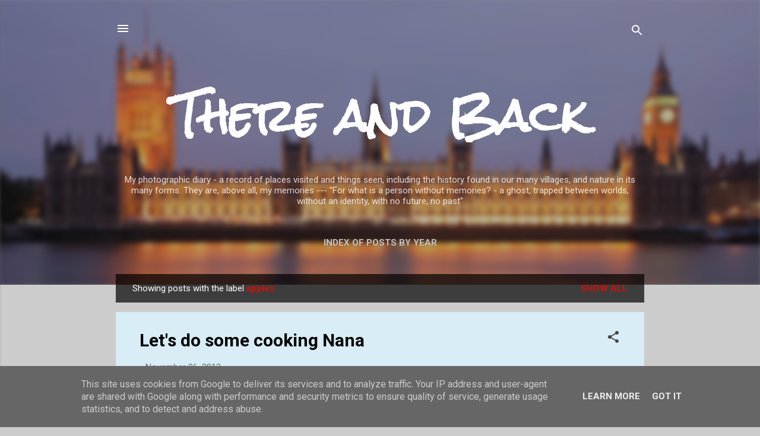

--- FILE ---
content_type: text/html; charset=UTF-8
request_url: https://www.laurencestravels.co.uk/search/label/apples
body_size: 33311
content:
<!DOCTYPE html>
<html dir='ltr' lang='en-GB'>
<head>
<meta content='width=device-width, initial-scale=1' name='viewport'/>
<title>There and Back</title>
<meta content='text/html; charset=UTF-8' http-equiv='Content-Type'/>
<!-- Chrome, Firefox OS and Opera -->
<meta content='#cccccc' name='theme-color'/>
<!-- Windows Phone -->
<meta content='#cccccc' name='msapplication-navbutton-color'/>
<meta content='blogger' name='generator'/>
<link href='https://www.laurencestravels.co.uk/favicon.ico' rel='icon' type='image/x-icon'/>
<link href='https://www.laurencestravels.co.uk/search/label/apples' rel='canonical'/>
<link rel="alternate" type="application/atom+xml" title="There and Back - Atom" href="https://www.laurencestravels.co.uk/feeds/posts/default" />
<link rel="alternate" type="application/rss+xml" title="There and Back - RSS" href="https://www.laurencestravels.co.uk/feeds/posts/default?alt=rss" />
<link rel="service.post" type="application/atom+xml" title="There and Back - Atom" href="https://www.blogger.com/feeds/7909391016044793731/posts/default" />
<link rel="me" href="https://www.blogger.com/profile/08250683003008233143" />
<!--Can't find substitution for tag [blog.ieCssRetrofitLinks]-->
<meta content='My photographic blog - the natural world and places visited, usually with a slice of history for good measure!' name='description'/>
<meta content='https://www.laurencestravels.co.uk/search/label/apples' property='og:url'/>
<meta content='There and Back' property='og:title'/>
<meta content='My photographic blog - the natural world and places visited, usually with a slice of history for good measure!' property='og:description'/>
<meta content='https://blogger.googleusercontent.com/img/b/R29vZ2xl/AVvXsEgFLwQagkef8Tj9MCiGrLEfqBPXMpwNZQkMaRdsHAI8ZYhik1x7NjULZ_TAX-TLvwmkvxFXh46AIdMS0_xvmIjbNBOAsvD4T_kFMoCLPaYwO6IWtrHhmyKKn3ZyBCN8eOA_owNpnqManrU/w1200-h630-p-k-no-nu/Helping+nanna+make+cakes-1.jpg' property='og:image'/>
<style type='text/css'>@font-face{font-family:'Roboto';font-style:italic;font-weight:300;font-stretch:100%;font-display:swap;src:url(//fonts.gstatic.com/s/roboto/v50/KFOKCnqEu92Fr1Mu53ZEC9_Vu3r1gIhOszmOClHrs6ljXfMMLt_QuAX-k3Yi128m0kN2.woff2)format('woff2');unicode-range:U+0460-052F,U+1C80-1C8A,U+20B4,U+2DE0-2DFF,U+A640-A69F,U+FE2E-FE2F;}@font-face{font-family:'Roboto';font-style:italic;font-weight:300;font-stretch:100%;font-display:swap;src:url(//fonts.gstatic.com/s/roboto/v50/KFOKCnqEu92Fr1Mu53ZEC9_Vu3r1gIhOszmOClHrs6ljXfMMLt_QuAz-k3Yi128m0kN2.woff2)format('woff2');unicode-range:U+0301,U+0400-045F,U+0490-0491,U+04B0-04B1,U+2116;}@font-face{font-family:'Roboto';font-style:italic;font-weight:300;font-stretch:100%;font-display:swap;src:url(//fonts.gstatic.com/s/roboto/v50/KFOKCnqEu92Fr1Mu53ZEC9_Vu3r1gIhOszmOClHrs6ljXfMMLt_QuAT-k3Yi128m0kN2.woff2)format('woff2');unicode-range:U+1F00-1FFF;}@font-face{font-family:'Roboto';font-style:italic;font-weight:300;font-stretch:100%;font-display:swap;src:url(//fonts.gstatic.com/s/roboto/v50/KFOKCnqEu92Fr1Mu53ZEC9_Vu3r1gIhOszmOClHrs6ljXfMMLt_QuAv-k3Yi128m0kN2.woff2)format('woff2');unicode-range:U+0370-0377,U+037A-037F,U+0384-038A,U+038C,U+038E-03A1,U+03A3-03FF;}@font-face{font-family:'Roboto';font-style:italic;font-weight:300;font-stretch:100%;font-display:swap;src:url(//fonts.gstatic.com/s/roboto/v50/KFOKCnqEu92Fr1Mu53ZEC9_Vu3r1gIhOszmOClHrs6ljXfMMLt_QuHT-k3Yi128m0kN2.woff2)format('woff2');unicode-range:U+0302-0303,U+0305,U+0307-0308,U+0310,U+0312,U+0315,U+031A,U+0326-0327,U+032C,U+032F-0330,U+0332-0333,U+0338,U+033A,U+0346,U+034D,U+0391-03A1,U+03A3-03A9,U+03B1-03C9,U+03D1,U+03D5-03D6,U+03F0-03F1,U+03F4-03F5,U+2016-2017,U+2034-2038,U+203C,U+2040,U+2043,U+2047,U+2050,U+2057,U+205F,U+2070-2071,U+2074-208E,U+2090-209C,U+20D0-20DC,U+20E1,U+20E5-20EF,U+2100-2112,U+2114-2115,U+2117-2121,U+2123-214F,U+2190,U+2192,U+2194-21AE,U+21B0-21E5,U+21F1-21F2,U+21F4-2211,U+2213-2214,U+2216-22FF,U+2308-230B,U+2310,U+2319,U+231C-2321,U+2336-237A,U+237C,U+2395,U+239B-23B7,U+23D0,U+23DC-23E1,U+2474-2475,U+25AF,U+25B3,U+25B7,U+25BD,U+25C1,U+25CA,U+25CC,U+25FB,U+266D-266F,U+27C0-27FF,U+2900-2AFF,U+2B0E-2B11,U+2B30-2B4C,U+2BFE,U+3030,U+FF5B,U+FF5D,U+1D400-1D7FF,U+1EE00-1EEFF;}@font-face{font-family:'Roboto';font-style:italic;font-weight:300;font-stretch:100%;font-display:swap;src:url(//fonts.gstatic.com/s/roboto/v50/KFOKCnqEu92Fr1Mu53ZEC9_Vu3r1gIhOszmOClHrs6ljXfMMLt_QuGb-k3Yi128m0kN2.woff2)format('woff2');unicode-range:U+0001-000C,U+000E-001F,U+007F-009F,U+20DD-20E0,U+20E2-20E4,U+2150-218F,U+2190,U+2192,U+2194-2199,U+21AF,U+21E6-21F0,U+21F3,U+2218-2219,U+2299,U+22C4-22C6,U+2300-243F,U+2440-244A,U+2460-24FF,U+25A0-27BF,U+2800-28FF,U+2921-2922,U+2981,U+29BF,U+29EB,U+2B00-2BFF,U+4DC0-4DFF,U+FFF9-FFFB,U+10140-1018E,U+10190-1019C,U+101A0,U+101D0-101FD,U+102E0-102FB,U+10E60-10E7E,U+1D2C0-1D2D3,U+1D2E0-1D37F,U+1F000-1F0FF,U+1F100-1F1AD,U+1F1E6-1F1FF,U+1F30D-1F30F,U+1F315,U+1F31C,U+1F31E,U+1F320-1F32C,U+1F336,U+1F378,U+1F37D,U+1F382,U+1F393-1F39F,U+1F3A7-1F3A8,U+1F3AC-1F3AF,U+1F3C2,U+1F3C4-1F3C6,U+1F3CA-1F3CE,U+1F3D4-1F3E0,U+1F3ED,U+1F3F1-1F3F3,U+1F3F5-1F3F7,U+1F408,U+1F415,U+1F41F,U+1F426,U+1F43F,U+1F441-1F442,U+1F444,U+1F446-1F449,U+1F44C-1F44E,U+1F453,U+1F46A,U+1F47D,U+1F4A3,U+1F4B0,U+1F4B3,U+1F4B9,U+1F4BB,U+1F4BF,U+1F4C8-1F4CB,U+1F4D6,U+1F4DA,U+1F4DF,U+1F4E3-1F4E6,U+1F4EA-1F4ED,U+1F4F7,U+1F4F9-1F4FB,U+1F4FD-1F4FE,U+1F503,U+1F507-1F50B,U+1F50D,U+1F512-1F513,U+1F53E-1F54A,U+1F54F-1F5FA,U+1F610,U+1F650-1F67F,U+1F687,U+1F68D,U+1F691,U+1F694,U+1F698,U+1F6AD,U+1F6B2,U+1F6B9-1F6BA,U+1F6BC,U+1F6C6-1F6CF,U+1F6D3-1F6D7,U+1F6E0-1F6EA,U+1F6F0-1F6F3,U+1F6F7-1F6FC,U+1F700-1F7FF,U+1F800-1F80B,U+1F810-1F847,U+1F850-1F859,U+1F860-1F887,U+1F890-1F8AD,U+1F8B0-1F8BB,U+1F8C0-1F8C1,U+1F900-1F90B,U+1F93B,U+1F946,U+1F984,U+1F996,U+1F9E9,U+1FA00-1FA6F,U+1FA70-1FA7C,U+1FA80-1FA89,U+1FA8F-1FAC6,U+1FACE-1FADC,U+1FADF-1FAE9,U+1FAF0-1FAF8,U+1FB00-1FBFF;}@font-face{font-family:'Roboto';font-style:italic;font-weight:300;font-stretch:100%;font-display:swap;src:url(//fonts.gstatic.com/s/roboto/v50/KFOKCnqEu92Fr1Mu53ZEC9_Vu3r1gIhOszmOClHrs6ljXfMMLt_QuAf-k3Yi128m0kN2.woff2)format('woff2');unicode-range:U+0102-0103,U+0110-0111,U+0128-0129,U+0168-0169,U+01A0-01A1,U+01AF-01B0,U+0300-0301,U+0303-0304,U+0308-0309,U+0323,U+0329,U+1EA0-1EF9,U+20AB;}@font-face{font-family:'Roboto';font-style:italic;font-weight:300;font-stretch:100%;font-display:swap;src:url(//fonts.gstatic.com/s/roboto/v50/KFOKCnqEu92Fr1Mu53ZEC9_Vu3r1gIhOszmOClHrs6ljXfMMLt_QuAb-k3Yi128m0kN2.woff2)format('woff2');unicode-range:U+0100-02BA,U+02BD-02C5,U+02C7-02CC,U+02CE-02D7,U+02DD-02FF,U+0304,U+0308,U+0329,U+1D00-1DBF,U+1E00-1E9F,U+1EF2-1EFF,U+2020,U+20A0-20AB,U+20AD-20C0,U+2113,U+2C60-2C7F,U+A720-A7FF;}@font-face{font-family:'Roboto';font-style:italic;font-weight:300;font-stretch:100%;font-display:swap;src:url(//fonts.gstatic.com/s/roboto/v50/KFOKCnqEu92Fr1Mu53ZEC9_Vu3r1gIhOszmOClHrs6ljXfMMLt_QuAj-k3Yi128m0g.woff2)format('woff2');unicode-range:U+0000-00FF,U+0131,U+0152-0153,U+02BB-02BC,U+02C6,U+02DA,U+02DC,U+0304,U+0308,U+0329,U+2000-206F,U+20AC,U+2122,U+2191,U+2193,U+2212,U+2215,U+FEFF,U+FFFD;}@font-face{font-family:'Roboto';font-style:normal;font-weight:400;font-stretch:100%;font-display:swap;src:url(//fonts.gstatic.com/s/roboto/v50/KFO7CnqEu92Fr1ME7kSn66aGLdTylUAMa3GUBHMdazTgWw.woff2)format('woff2');unicode-range:U+0460-052F,U+1C80-1C8A,U+20B4,U+2DE0-2DFF,U+A640-A69F,U+FE2E-FE2F;}@font-face{font-family:'Roboto';font-style:normal;font-weight:400;font-stretch:100%;font-display:swap;src:url(//fonts.gstatic.com/s/roboto/v50/KFO7CnqEu92Fr1ME7kSn66aGLdTylUAMa3iUBHMdazTgWw.woff2)format('woff2');unicode-range:U+0301,U+0400-045F,U+0490-0491,U+04B0-04B1,U+2116;}@font-face{font-family:'Roboto';font-style:normal;font-weight:400;font-stretch:100%;font-display:swap;src:url(//fonts.gstatic.com/s/roboto/v50/KFO7CnqEu92Fr1ME7kSn66aGLdTylUAMa3CUBHMdazTgWw.woff2)format('woff2');unicode-range:U+1F00-1FFF;}@font-face{font-family:'Roboto';font-style:normal;font-weight:400;font-stretch:100%;font-display:swap;src:url(//fonts.gstatic.com/s/roboto/v50/KFO7CnqEu92Fr1ME7kSn66aGLdTylUAMa3-UBHMdazTgWw.woff2)format('woff2');unicode-range:U+0370-0377,U+037A-037F,U+0384-038A,U+038C,U+038E-03A1,U+03A3-03FF;}@font-face{font-family:'Roboto';font-style:normal;font-weight:400;font-stretch:100%;font-display:swap;src:url(//fonts.gstatic.com/s/roboto/v50/KFO7CnqEu92Fr1ME7kSn66aGLdTylUAMawCUBHMdazTgWw.woff2)format('woff2');unicode-range:U+0302-0303,U+0305,U+0307-0308,U+0310,U+0312,U+0315,U+031A,U+0326-0327,U+032C,U+032F-0330,U+0332-0333,U+0338,U+033A,U+0346,U+034D,U+0391-03A1,U+03A3-03A9,U+03B1-03C9,U+03D1,U+03D5-03D6,U+03F0-03F1,U+03F4-03F5,U+2016-2017,U+2034-2038,U+203C,U+2040,U+2043,U+2047,U+2050,U+2057,U+205F,U+2070-2071,U+2074-208E,U+2090-209C,U+20D0-20DC,U+20E1,U+20E5-20EF,U+2100-2112,U+2114-2115,U+2117-2121,U+2123-214F,U+2190,U+2192,U+2194-21AE,U+21B0-21E5,U+21F1-21F2,U+21F4-2211,U+2213-2214,U+2216-22FF,U+2308-230B,U+2310,U+2319,U+231C-2321,U+2336-237A,U+237C,U+2395,U+239B-23B7,U+23D0,U+23DC-23E1,U+2474-2475,U+25AF,U+25B3,U+25B7,U+25BD,U+25C1,U+25CA,U+25CC,U+25FB,U+266D-266F,U+27C0-27FF,U+2900-2AFF,U+2B0E-2B11,U+2B30-2B4C,U+2BFE,U+3030,U+FF5B,U+FF5D,U+1D400-1D7FF,U+1EE00-1EEFF;}@font-face{font-family:'Roboto';font-style:normal;font-weight:400;font-stretch:100%;font-display:swap;src:url(//fonts.gstatic.com/s/roboto/v50/KFO7CnqEu92Fr1ME7kSn66aGLdTylUAMaxKUBHMdazTgWw.woff2)format('woff2');unicode-range:U+0001-000C,U+000E-001F,U+007F-009F,U+20DD-20E0,U+20E2-20E4,U+2150-218F,U+2190,U+2192,U+2194-2199,U+21AF,U+21E6-21F0,U+21F3,U+2218-2219,U+2299,U+22C4-22C6,U+2300-243F,U+2440-244A,U+2460-24FF,U+25A0-27BF,U+2800-28FF,U+2921-2922,U+2981,U+29BF,U+29EB,U+2B00-2BFF,U+4DC0-4DFF,U+FFF9-FFFB,U+10140-1018E,U+10190-1019C,U+101A0,U+101D0-101FD,U+102E0-102FB,U+10E60-10E7E,U+1D2C0-1D2D3,U+1D2E0-1D37F,U+1F000-1F0FF,U+1F100-1F1AD,U+1F1E6-1F1FF,U+1F30D-1F30F,U+1F315,U+1F31C,U+1F31E,U+1F320-1F32C,U+1F336,U+1F378,U+1F37D,U+1F382,U+1F393-1F39F,U+1F3A7-1F3A8,U+1F3AC-1F3AF,U+1F3C2,U+1F3C4-1F3C6,U+1F3CA-1F3CE,U+1F3D4-1F3E0,U+1F3ED,U+1F3F1-1F3F3,U+1F3F5-1F3F7,U+1F408,U+1F415,U+1F41F,U+1F426,U+1F43F,U+1F441-1F442,U+1F444,U+1F446-1F449,U+1F44C-1F44E,U+1F453,U+1F46A,U+1F47D,U+1F4A3,U+1F4B0,U+1F4B3,U+1F4B9,U+1F4BB,U+1F4BF,U+1F4C8-1F4CB,U+1F4D6,U+1F4DA,U+1F4DF,U+1F4E3-1F4E6,U+1F4EA-1F4ED,U+1F4F7,U+1F4F9-1F4FB,U+1F4FD-1F4FE,U+1F503,U+1F507-1F50B,U+1F50D,U+1F512-1F513,U+1F53E-1F54A,U+1F54F-1F5FA,U+1F610,U+1F650-1F67F,U+1F687,U+1F68D,U+1F691,U+1F694,U+1F698,U+1F6AD,U+1F6B2,U+1F6B9-1F6BA,U+1F6BC,U+1F6C6-1F6CF,U+1F6D3-1F6D7,U+1F6E0-1F6EA,U+1F6F0-1F6F3,U+1F6F7-1F6FC,U+1F700-1F7FF,U+1F800-1F80B,U+1F810-1F847,U+1F850-1F859,U+1F860-1F887,U+1F890-1F8AD,U+1F8B0-1F8BB,U+1F8C0-1F8C1,U+1F900-1F90B,U+1F93B,U+1F946,U+1F984,U+1F996,U+1F9E9,U+1FA00-1FA6F,U+1FA70-1FA7C,U+1FA80-1FA89,U+1FA8F-1FAC6,U+1FACE-1FADC,U+1FADF-1FAE9,U+1FAF0-1FAF8,U+1FB00-1FBFF;}@font-face{font-family:'Roboto';font-style:normal;font-weight:400;font-stretch:100%;font-display:swap;src:url(//fonts.gstatic.com/s/roboto/v50/KFO7CnqEu92Fr1ME7kSn66aGLdTylUAMa3OUBHMdazTgWw.woff2)format('woff2');unicode-range:U+0102-0103,U+0110-0111,U+0128-0129,U+0168-0169,U+01A0-01A1,U+01AF-01B0,U+0300-0301,U+0303-0304,U+0308-0309,U+0323,U+0329,U+1EA0-1EF9,U+20AB;}@font-face{font-family:'Roboto';font-style:normal;font-weight:400;font-stretch:100%;font-display:swap;src:url(//fonts.gstatic.com/s/roboto/v50/KFO7CnqEu92Fr1ME7kSn66aGLdTylUAMa3KUBHMdazTgWw.woff2)format('woff2');unicode-range:U+0100-02BA,U+02BD-02C5,U+02C7-02CC,U+02CE-02D7,U+02DD-02FF,U+0304,U+0308,U+0329,U+1D00-1DBF,U+1E00-1E9F,U+1EF2-1EFF,U+2020,U+20A0-20AB,U+20AD-20C0,U+2113,U+2C60-2C7F,U+A720-A7FF;}@font-face{font-family:'Roboto';font-style:normal;font-weight:400;font-stretch:100%;font-display:swap;src:url(//fonts.gstatic.com/s/roboto/v50/KFO7CnqEu92Fr1ME7kSn66aGLdTylUAMa3yUBHMdazQ.woff2)format('woff2');unicode-range:U+0000-00FF,U+0131,U+0152-0153,U+02BB-02BC,U+02C6,U+02DA,U+02DC,U+0304,U+0308,U+0329,U+2000-206F,U+20AC,U+2122,U+2191,U+2193,U+2212,U+2215,U+FEFF,U+FFFD;}@font-face{font-family:'Roboto';font-style:normal;font-weight:700;font-stretch:100%;font-display:swap;src:url(//fonts.gstatic.com/s/roboto/v50/KFO7CnqEu92Fr1ME7kSn66aGLdTylUAMa3GUBHMdazTgWw.woff2)format('woff2');unicode-range:U+0460-052F,U+1C80-1C8A,U+20B4,U+2DE0-2DFF,U+A640-A69F,U+FE2E-FE2F;}@font-face{font-family:'Roboto';font-style:normal;font-weight:700;font-stretch:100%;font-display:swap;src:url(//fonts.gstatic.com/s/roboto/v50/KFO7CnqEu92Fr1ME7kSn66aGLdTylUAMa3iUBHMdazTgWw.woff2)format('woff2');unicode-range:U+0301,U+0400-045F,U+0490-0491,U+04B0-04B1,U+2116;}@font-face{font-family:'Roboto';font-style:normal;font-weight:700;font-stretch:100%;font-display:swap;src:url(//fonts.gstatic.com/s/roboto/v50/KFO7CnqEu92Fr1ME7kSn66aGLdTylUAMa3CUBHMdazTgWw.woff2)format('woff2');unicode-range:U+1F00-1FFF;}@font-face{font-family:'Roboto';font-style:normal;font-weight:700;font-stretch:100%;font-display:swap;src:url(//fonts.gstatic.com/s/roboto/v50/KFO7CnqEu92Fr1ME7kSn66aGLdTylUAMa3-UBHMdazTgWw.woff2)format('woff2');unicode-range:U+0370-0377,U+037A-037F,U+0384-038A,U+038C,U+038E-03A1,U+03A3-03FF;}@font-face{font-family:'Roboto';font-style:normal;font-weight:700;font-stretch:100%;font-display:swap;src:url(//fonts.gstatic.com/s/roboto/v50/KFO7CnqEu92Fr1ME7kSn66aGLdTylUAMawCUBHMdazTgWw.woff2)format('woff2');unicode-range:U+0302-0303,U+0305,U+0307-0308,U+0310,U+0312,U+0315,U+031A,U+0326-0327,U+032C,U+032F-0330,U+0332-0333,U+0338,U+033A,U+0346,U+034D,U+0391-03A1,U+03A3-03A9,U+03B1-03C9,U+03D1,U+03D5-03D6,U+03F0-03F1,U+03F4-03F5,U+2016-2017,U+2034-2038,U+203C,U+2040,U+2043,U+2047,U+2050,U+2057,U+205F,U+2070-2071,U+2074-208E,U+2090-209C,U+20D0-20DC,U+20E1,U+20E5-20EF,U+2100-2112,U+2114-2115,U+2117-2121,U+2123-214F,U+2190,U+2192,U+2194-21AE,U+21B0-21E5,U+21F1-21F2,U+21F4-2211,U+2213-2214,U+2216-22FF,U+2308-230B,U+2310,U+2319,U+231C-2321,U+2336-237A,U+237C,U+2395,U+239B-23B7,U+23D0,U+23DC-23E1,U+2474-2475,U+25AF,U+25B3,U+25B7,U+25BD,U+25C1,U+25CA,U+25CC,U+25FB,U+266D-266F,U+27C0-27FF,U+2900-2AFF,U+2B0E-2B11,U+2B30-2B4C,U+2BFE,U+3030,U+FF5B,U+FF5D,U+1D400-1D7FF,U+1EE00-1EEFF;}@font-face{font-family:'Roboto';font-style:normal;font-weight:700;font-stretch:100%;font-display:swap;src:url(//fonts.gstatic.com/s/roboto/v50/KFO7CnqEu92Fr1ME7kSn66aGLdTylUAMaxKUBHMdazTgWw.woff2)format('woff2');unicode-range:U+0001-000C,U+000E-001F,U+007F-009F,U+20DD-20E0,U+20E2-20E4,U+2150-218F,U+2190,U+2192,U+2194-2199,U+21AF,U+21E6-21F0,U+21F3,U+2218-2219,U+2299,U+22C4-22C6,U+2300-243F,U+2440-244A,U+2460-24FF,U+25A0-27BF,U+2800-28FF,U+2921-2922,U+2981,U+29BF,U+29EB,U+2B00-2BFF,U+4DC0-4DFF,U+FFF9-FFFB,U+10140-1018E,U+10190-1019C,U+101A0,U+101D0-101FD,U+102E0-102FB,U+10E60-10E7E,U+1D2C0-1D2D3,U+1D2E0-1D37F,U+1F000-1F0FF,U+1F100-1F1AD,U+1F1E6-1F1FF,U+1F30D-1F30F,U+1F315,U+1F31C,U+1F31E,U+1F320-1F32C,U+1F336,U+1F378,U+1F37D,U+1F382,U+1F393-1F39F,U+1F3A7-1F3A8,U+1F3AC-1F3AF,U+1F3C2,U+1F3C4-1F3C6,U+1F3CA-1F3CE,U+1F3D4-1F3E0,U+1F3ED,U+1F3F1-1F3F3,U+1F3F5-1F3F7,U+1F408,U+1F415,U+1F41F,U+1F426,U+1F43F,U+1F441-1F442,U+1F444,U+1F446-1F449,U+1F44C-1F44E,U+1F453,U+1F46A,U+1F47D,U+1F4A3,U+1F4B0,U+1F4B3,U+1F4B9,U+1F4BB,U+1F4BF,U+1F4C8-1F4CB,U+1F4D6,U+1F4DA,U+1F4DF,U+1F4E3-1F4E6,U+1F4EA-1F4ED,U+1F4F7,U+1F4F9-1F4FB,U+1F4FD-1F4FE,U+1F503,U+1F507-1F50B,U+1F50D,U+1F512-1F513,U+1F53E-1F54A,U+1F54F-1F5FA,U+1F610,U+1F650-1F67F,U+1F687,U+1F68D,U+1F691,U+1F694,U+1F698,U+1F6AD,U+1F6B2,U+1F6B9-1F6BA,U+1F6BC,U+1F6C6-1F6CF,U+1F6D3-1F6D7,U+1F6E0-1F6EA,U+1F6F0-1F6F3,U+1F6F7-1F6FC,U+1F700-1F7FF,U+1F800-1F80B,U+1F810-1F847,U+1F850-1F859,U+1F860-1F887,U+1F890-1F8AD,U+1F8B0-1F8BB,U+1F8C0-1F8C1,U+1F900-1F90B,U+1F93B,U+1F946,U+1F984,U+1F996,U+1F9E9,U+1FA00-1FA6F,U+1FA70-1FA7C,U+1FA80-1FA89,U+1FA8F-1FAC6,U+1FACE-1FADC,U+1FADF-1FAE9,U+1FAF0-1FAF8,U+1FB00-1FBFF;}@font-face{font-family:'Roboto';font-style:normal;font-weight:700;font-stretch:100%;font-display:swap;src:url(//fonts.gstatic.com/s/roboto/v50/KFO7CnqEu92Fr1ME7kSn66aGLdTylUAMa3OUBHMdazTgWw.woff2)format('woff2');unicode-range:U+0102-0103,U+0110-0111,U+0128-0129,U+0168-0169,U+01A0-01A1,U+01AF-01B0,U+0300-0301,U+0303-0304,U+0308-0309,U+0323,U+0329,U+1EA0-1EF9,U+20AB;}@font-face{font-family:'Roboto';font-style:normal;font-weight:700;font-stretch:100%;font-display:swap;src:url(//fonts.gstatic.com/s/roboto/v50/KFO7CnqEu92Fr1ME7kSn66aGLdTylUAMa3KUBHMdazTgWw.woff2)format('woff2');unicode-range:U+0100-02BA,U+02BD-02C5,U+02C7-02CC,U+02CE-02D7,U+02DD-02FF,U+0304,U+0308,U+0329,U+1D00-1DBF,U+1E00-1E9F,U+1EF2-1EFF,U+2020,U+20A0-20AB,U+20AD-20C0,U+2113,U+2C60-2C7F,U+A720-A7FF;}@font-face{font-family:'Roboto';font-style:normal;font-weight:700;font-stretch:100%;font-display:swap;src:url(//fonts.gstatic.com/s/roboto/v50/KFO7CnqEu92Fr1ME7kSn66aGLdTylUAMa3yUBHMdazQ.woff2)format('woff2');unicode-range:U+0000-00FF,U+0131,U+0152-0153,U+02BB-02BC,U+02C6,U+02DA,U+02DC,U+0304,U+0308,U+0329,U+2000-206F,U+20AC,U+2122,U+2191,U+2193,U+2212,U+2215,U+FEFF,U+FFFD;}@font-face{font-family:'Rock Salt';font-style:normal;font-weight:400;font-display:swap;src:url(//fonts.gstatic.com/s/rocksalt/v24/MwQ0bhv11fWD6QsAVOZrt0M6p7NGrQ.woff2)format('woff2');unicode-range:U+0000-00FF,U+0131,U+0152-0153,U+02BB-02BC,U+02C6,U+02DA,U+02DC,U+0304,U+0308,U+0329,U+2000-206F,U+20AC,U+2122,U+2191,U+2193,U+2212,U+2215,U+FEFF,U+FFFD;}</style>
<style id='page-skin-1' type='text/css'><!--
/*! normalize.css v3.0.1 | MIT License | git.io/normalize */html{font-family:sans-serif;-ms-text-size-adjust:100%;-webkit-text-size-adjust:100%}body{margin:0}article,aside,details,figcaption,figure,footer,header,hgroup,main,nav,section,summary{display:block}audio,canvas,progress,video{display:inline-block;vertical-align:baseline}audio:not([controls]){display:none;height:0}[hidden],template{display:none}a{background:transparent}a:active,a:hover{outline:0}abbr[title]{border-bottom:1px dotted}b,strong{font-weight:bold}dfn{font-style:italic}h1{font-size:2em;margin:.67em 0}mark{background:#ff0;color:#000}small{font-size:80%}sub,sup{font-size:75%;line-height:0;position:relative;vertical-align:baseline}sup{top:-0.5em}sub{bottom:-0.25em}img{border:0}svg:not(:root){overflow:hidden}figure{margin:1em 40px}hr{-moz-box-sizing:content-box;box-sizing:content-box;height:0}pre{overflow:auto}code,kbd,pre,samp{font-family:monospace,monospace;font-size:1em}button,input,optgroup,select,textarea{color:inherit;font:inherit;margin:0}button{overflow:visible}button,select{text-transform:none}button,html input[type="button"],input[type="reset"],input[type="submit"]{-webkit-appearance:button;cursor:pointer}button[disabled],html input[disabled]{cursor:default}button::-moz-focus-inner,input::-moz-focus-inner{border:0;padding:0}input{line-height:normal}input[type="checkbox"],input[type="radio"]{box-sizing:border-box;padding:0}input[type="number"]::-webkit-inner-spin-button,input[type="number"]::-webkit-outer-spin-button{height:auto}input[type="search"]{-webkit-appearance:textfield;-moz-box-sizing:content-box;-webkit-box-sizing:content-box;box-sizing:content-box}input[type="search"]::-webkit-search-cancel-button,input[type="search"]::-webkit-search-decoration{-webkit-appearance:none}fieldset{border:1px solid #c0c0c0;margin:0 2px;padding:.35em .625em .75em}legend{border:0;padding:0}textarea{overflow:auto}optgroup{font-weight:bold}table{border-collapse:collapse;border-spacing:0}td,th{padding:0}
/*!************************************************
* Blogger Template Style
* Name: Contempo
**************************************************/
body{
overflow-wrap:break-word;
word-break:break-word;
word-wrap:break-word
}
.hidden{
display:none
}
.invisible{
visibility:hidden
}
.container::after,.float-container::after{
clear:both;
content:"";
display:table
}
.clearboth{
clear:both
}
#comments .comment .comment-actions,.subscribe-popup .FollowByEmail .follow-by-email-submit,.widget.Profile .profile-link,.widget.Profile .profile-link.visit-profile{
background:0 0;
border:0;
box-shadow:none;
color:#d90c0c;
cursor:pointer;
font-size:14px;
font-weight:700;
outline:0;
text-decoration:none;
text-transform:uppercase;
width:auto
}
.dim-overlay{
background-color:rgba(0,0,0,.54);
height:100vh;
left:0;
position:fixed;
top:0;
width:100%
}
#sharing-dim-overlay{
background-color:transparent
}
input::-ms-clear{
display:none
}
.blogger-logo,.svg-icon-24.blogger-logo{
fill:#ff9800;
opacity:1
}
.loading-spinner-large{
-webkit-animation:mspin-rotate 1.568s infinite linear;
animation:mspin-rotate 1.568s infinite linear;
height:48px;
overflow:hidden;
position:absolute;
width:48px;
z-index:200
}
.loading-spinner-large>div{
-webkit-animation:mspin-revrot 5332ms infinite steps(4);
animation:mspin-revrot 5332ms infinite steps(4)
}
.loading-spinner-large>div>div{
-webkit-animation:mspin-singlecolor-large-film 1333ms infinite steps(81);
animation:mspin-singlecolor-large-film 1333ms infinite steps(81);
background-size:100%;
height:48px;
width:3888px
}
.mspin-black-large>div>div,.mspin-grey_54-large>div>div{
background-image:url(https://www.blogblog.com/indie/mspin_black_large.svg)
}
.mspin-white-large>div>div{
background-image:url(https://www.blogblog.com/indie/mspin_white_large.svg)
}
.mspin-grey_54-large{
opacity:.54
}
@-webkit-keyframes mspin-singlecolor-large-film{
from{
-webkit-transform:translateX(0);
transform:translateX(0)
}
to{
-webkit-transform:translateX(-3888px);
transform:translateX(-3888px)
}
}
@keyframes mspin-singlecolor-large-film{
from{
-webkit-transform:translateX(0);
transform:translateX(0)
}
to{
-webkit-transform:translateX(-3888px);
transform:translateX(-3888px)
}
}
@-webkit-keyframes mspin-rotate{
from{
-webkit-transform:rotate(0);
transform:rotate(0)
}
to{
-webkit-transform:rotate(360deg);
transform:rotate(360deg)
}
}
@keyframes mspin-rotate{
from{
-webkit-transform:rotate(0);
transform:rotate(0)
}
to{
-webkit-transform:rotate(360deg);
transform:rotate(360deg)
}
}
@-webkit-keyframes mspin-revrot{
from{
-webkit-transform:rotate(0);
transform:rotate(0)
}
to{
-webkit-transform:rotate(-360deg);
transform:rotate(-360deg)
}
}
@keyframes mspin-revrot{
from{
-webkit-transform:rotate(0);
transform:rotate(0)
}
to{
-webkit-transform:rotate(-360deg);
transform:rotate(-360deg)
}
}
.skip-navigation{
background-color:#fff;
box-sizing:border-box;
color:#000;
display:block;
height:0;
left:0;
line-height:50px;
overflow:hidden;
padding-top:0;
position:fixed;
text-align:center;
top:0;
-webkit-transition:box-shadow .3s,height .3s,padding-top .3s;
transition:box-shadow .3s,height .3s,padding-top .3s;
width:100%;
z-index:900
}
.skip-navigation:focus{
box-shadow:0 4px 5px 0 rgba(0,0,0,.14),0 1px 10px 0 rgba(0,0,0,.12),0 2px 4px -1px rgba(0,0,0,.2);
height:50px
}
#main{
outline:0
}
.main-heading{
position:absolute;
clip:rect(1px,1px,1px,1px);
padding:0;
border:0;
height:1px;
width:1px;
overflow:hidden
}
.Attribution{
margin-top:1em;
text-align:center
}
.Attribution .blogger img,.Attribution .blogger svg{
vertical-align:bottom
}
.Attribution .blogger img{
margin-right:.5em
}
.Attribution div{
line-height:24px;
margin-top:.5em
}
.Attribution .copyright,.Attribution .image-attribution{
font-size:.7em;
margin-top:1.5em
}
.BLOG_mobile_video_class{
display:none
}
.bg-photo{
background-attachment:scroll!important
}
body .CSS_LIGHTBOX{
z-index:900
}
.extendable .show-less,.extendable .show-more{
border-color:#d90c0c;
color:#d90c0c;
margin-top:8px
}
.extendable .show-less.hidden,.extendable .show-more.hidden{
display:none
}
.inline-ad{
display:none;
max-width:100%;
overflow:hidden
}
.adsbygoogle{
display:block
}
#cookieChoiceInfo{
bottom:0;
top:auto
}
iframe.b-hbp-video{
border:0
}
.post-body img{
max-width:100%
}
.post-body iframe{
max-width:100%
}
.post-body a[imageanchor="1"]{
display:inline-block
}
.byline{
margin-right:1em
}
.byline:last-child{
margin-right:0
}
.link-copied-dialog{
max-width:520px;
outline:0
}
.link-copied-dialog .modal-dialog-buttons{
margin-top:8px
}
.link-copied-dialog .goog-buttonset-default{
background:0 0;
border:0
}
.link-copied-dialog .goog-buttonset-default:focus{
outline:0
}
.paging-control-container{
margin-bottom:16px
}
.paging-control-container .paging-control{
display:inline-block
}
.paging-control-container .comment-range-text::after,.paging-control-container .paging-control{
color:#d90c0c
}
.paging-control-container .comment-range-text,.paging-control-container .paging-control{
margin-right:8px
}
.paging-control-container .comment-range-text::after,.paging-control-container .paging-control::after{
content:"\b7";
cursor:default;
padding-left:8px;
pointer-events:none
}
.paging-control-container .comment-range-text:last-child::after,.paging-control-container .paging-control:last-child::after{
content:none
}
.byline.reactions iframe{
height:20px
}
.b-notification{
color:#000;
background-color:#fff;
border-bottom:solid 1px #000;
box-sizing:border-box;
padding:16px 32px;
text-align:center
}
.b-notification.visible{
-webkit-transition:margin-top .3s cubic-bezier(.4,0,.2,1);
transition:margin-top .3s cubic-bezier(.4,0,.2,1)
}
.b-notification.invisible{
position:absolute
}
.b-notification-close{
position:absolute;
right:8px;
top:8px
}
.no-posts-message{
line-height:40px;
text-align:center
}
@media screen and (max-width:800px){
body.item-view .post-body a[imageanchor="1"][style*="float: left;"],body.item-view .post-body a[imageanchor="1"][style*="float: right;"]{
float:none!important;
clear:none!important
}
body.item-view .post-body a[imageanchor="1"] img{
display:block;
height:auto;
margin:0 auto
}
body.item-view .post-body>.separator:first-child>a[imageanchor="1"]:first-child{
margin-top:20px
}
.post-body a[imageanchor]{
display:block
}
body.item-view .post-body a[imageanchor="1"]{
margin-left:0!important;
margin-right:0!important
}
body.item-view .post-body a[imageanchor="1"]+a[imageanchor="1"]{
margin-top:16px
}
}
.item-control{
display:none
}
#comments{
border-top:1px dashed rgba(0,0,0,.54);
margin-top:20px;
padding:20px
}
#comments .comment-thread ol{
margin:0;
padding-left:0;
padding-left:0
}
#comments .comment .comment-replybox-single,#comments .comment-thread .comment-replies{
margin-left:60px
}
#comments .comment-thread .thread-count{
display:none
}
#comments .comment{
list-style-type:none;
padding:0 0 30px;
position:relative
}
#comments .comment .comment{
padding-bottom:8px
}
.comment .avatar-image-container{
position:absolute
}
.comment .avatar-image-container img{
border-radius:50%
}
.avatar-image-container svg,.comment .avatar-image-container .avatar-icon{
border-radius:50%;
border:solid 1px #414141;
box-sizing:border-box;
fill:#414141;
height:35px;
margin:0;
padding:7px;
width:35px
}
.comment .comment-block{
margin-top:10px;
margin-left:60px;
padding-bottom:0
}
#comments .comment-author-header-wrapper{
margin-left:40px
}
#comments .comment .thread-expanded .comment-block{
padding-bottom:20px
}
#comments .comment .comment-header .user,#comments .comment .comment-header .user a{
color:#000000;
font-style:normal;
font-weight:700
}
#comments .comment .comment-actions{
bottom:0;
margin-bottom:15px;
position:absolute
}
#comments .comment .comment-actions>*{
margin-right:8px
}
#comments .comment .comment-header .datetime{
bottom:0;
color:rgba(0,0,0,.54);
display:inline-block;
font-size:13px;
font-style:italic;
margin-left:8px
}
#comments .comment .comment-footer .comment-timestamp a,#comments .comment .comment-header .datetime a{
color:rgba(0,0,0,.54)
}
#comments .comment .comment-content,.comment .comment-body{
margin-top:12px;
word-break:break-word
}
.comment-body{
margin-bottom:12px
}
#comments.embed[data-num-comments="0"]{
border:0;
margin-top:0;
padding-top:0
}
#comments.embed[data-num-comments="0"] #comment-post-message,#comments.embed[data-num-comments="0"] div.comment-form>p,#comments.embed[data-num-comments="0"] p.comment-footer{
display:none
}
#comment-editor-src{
display:none
}
.comments .comments-content .loadmore.loaded{
max-height:0;
opacity:0;
overflow:hidden
}
.extendable .remaining-items{
height:0;
overflow:hidden;
-webkit-transition:height .3s cubic-bezier(.4,0,.2,1);
transition:height .3s cubic-bezier(.4,0,.2,1)
}
.extendable .remaining-items.expanded{
height:auto
}
.svg-icon-24,.svg-icon-24-button{
cursor:pointer;
height:24px;
width:24px;
min-width:24px
}
.touch-icon{
margin:-12px;
padding:12px
}
.touch-icon:active,.touch-icon:focus{
background-color:rgba(153,153,153,.4);
border-radius:50%
}
svg:not(:root).touch-icon{
overflow:visible
}
html[dir=rtl] .rtl-reversible-icon{
-webkit-transform:scaleX(-1);
-ms-transform:scaleX(-1);
transform:scaleX(-1)
}
.svg-icon-24-button,.touch-icon-button{
background:0 0;
border:0;
margin:0;
outline:0;
padding:0
}
.touch-icon-button .touch-icon:active,.touch-icon-button .touch-icon:focus{
background-color:transparent
}
.touch-icon-button:active .touch-icon,.touch-icon-button:focus .touch-icon{
background-color:rgba(153,153,153,.4);
border-radius:50%
}
.Profile .default-avatar-wrapper .avatar-icon{
border-radius:50%;
border:solid 1px #414141;
box-sizing:border-box;
fill:#414141;
margin:0
}
.Profile .individual .default-avatar-wrapper .avatar-icon{
padding:25px
}
.Profile .individual .avatar-icon,.Profile .individual .profile-img{
height:120px;
width:120px
}
.Profile .team .default-avatar-wrapper .avatar-icon{
padding:8px
}
.Profile .team .avatar-icon,.Profile .team .default-avatar-wrapper,.Profile .team .profile-img{
height:40px;
width:40px
}
.snippet-container{
margin:0;
position:relative;
overflow:hidden
}
.snippet-fade{
bottom:0;
box-sizing:border-box;
position:absolute;
width:96px
}
.snippet-fade{
right:0
}
.snippet-fade:after{
content:"\2026"
}
.snippet-fade:after{
float:right
}
.post-bottom{
-webkit-box-align:center;
-webkit-align-items:center;
-ms-flex-align:center;
align-items:center;
display:-webkit-box;
display:-webkit-flex;
display:-ms-flexbox;
display:flex;
-webkit-flex-wrap:wrap;
-ms-flex-wrap:wrap;
flex-wrap:wrap
}
.post-footer{
-webkit-box-flex:1;
-webkit-flex:1 1 auto;
-ms-flex:1 1 auto;
flex:1 1 auto;
-webkit-flex-wrap:wrap;
-ms-flex-wrap:wrap;
flex-wrap:wrap;
-webkit-box-ordinal-group:2;
-webkit-order:1;
-ms-flex-order:1;
order:1
}
.post-footer>*{
-webkit-box-flex:0;
-webkit-flex:0 1 auto;
-ms-flex:0 1 auto;
flex:0 1 auto
}
.post-footer .byline:last-child{
margin-right:1em
}
.jump-link{
-webkit-box-flex:0;
-webkit-flex:0 0 auto;
-ms-flex:0 0 auto;
flex:0 0 auto;
-webkit-box-ordinal-group:3;
-webkit-order:2;
-ms-flex-order:2;
order:2
}
.centered-top-container.sticky{
left:0;
position:fixed;
right:0;
top:0;
width:auto;
z-index:50;
-webkit-transition-property:opacity,-webkit-transform;
transition-property:opacity,-webkit-transform;
transition-property:transform,opacity;
transition-property:transform,opacity,-webkit-transform;
-webkit-transition-duration:.2s;
transition-duration:.2s;
-webkit-transition-timing-function:cubic-bezier(.4,0,.2,1);
transition-timing-function:cubic-bezier(.4,0,.2,1)
}
.centered-top-placeholder{
display:none
}
.collapsed-header .centered-top-placeholder{
display:block
}
.centered-top-container .Header .replaced h1,.centered-top-placeholder .Header .replaced h1{
display:none
}
.centered-top-container.sticky .Header .replaced h1{
display:block
}
.centered-top-container.sticky .Header .header-widget{
background:0 0
}
.centered-top-container.sticky .Header .header-image-wrapper{
display:none
}
.centered-top-container img,.centered-top-placeholder img{
max-width:100%
}
.collapsible{
-webkit-transition:height .3s cubic-bezier(.4,0,.2,1);
transition:height .3s cubic-bezier(.4,0,.2,1)
}
.collapsible,.collapsible>summary{
display:block;
overflow:hidden
}
.collapsible>:not(summary){
display:none
}
.collapsible[open]>:not(summary){
display:block
}
.collapsible:focus,.collapsible>summary:focus{
outline:0
}
.collapsible>summary{
cursor:pointer;
display:block;
padding:0
}
.collapsible:focus>summary,.collapsible>summary:focus{
background-color:transparent
}
.collapsible>summary::-webkit-details-marker{
display:none
}
.collapsible-title{
-webkit-box-align:center;
-webkit-align-items:center;
-ms-flex-align:center;
align-items:center;
display:-webkit-box;
display:-webkit-flex;
display:-ms-flexbox;
display:flex
}
.collapsible-title .title{
-webkit-box-flex:1;
-webkit-flex:1 1 auto;
-ms-flex:1 1 auto;
flex:1 1 auto;
-webkit-box-ordinal-group:1;
-webkit-order:0;
-ms-flex-order:0;
order:0;
overflow:hidden;
text-overflow:ellipsis;
white-space:nowrap
}
.collapsible-title .chevron-down,.collapsible[open] .collapsible-title .chevron-up{
display:block
}
.collapsible-title .chevron-up,.collapsible[open] .collapsible-title .chevron-down{
display:none
}
.flat-button{
cursor:pointer;
display:inline-block;
font-weight:700;
text-transform:uppercase;
border-radius:2px;
padding:8px;
margin:-8px
}
.flat-icon-button{
background:0 0;
border:0;
margin:0;
outline:0;
padding:0;
margin:-12px;
padding:12px;
cursor:pointer;
box-sizing:content-box;
display:inline-block;
line-height:0
}
.flat-icon-button,.flat-icon-button .splash-wrapper{
border-radius:50%
}
.flat-icon-button .splash.animate{
-webkit-animation-duration:.3s;
animation-duration:.3s
}
.overflowable-container{
max-height:46px;
overflow:hidden;
position:relative
}
.overflow-button{
cursor:pointer
}
#overflowable-dim-overlay{
background:0 0
}
.overflow-popup{
box-shadow:0 2px 2px 0 rgba(0,0,0,.14),0 3px 1px -2px rgba(0,0,0,.2),0 1px 5px 0 rgba(0,0,0,.12);
background-color:#d8edf5;
left:0;
max-width:calc(100% - 32px);
position:absolute;
top:0;
visibility:hidden;
z-index:101
}
.overflow-popup ul{
list-style:none
}
.overflow-popup .tabs li,.overflow-popup li{
display:block;
height:auto
}
.overflow-popup .tabs li{
padding-left:0;
padding-right:0
}
.overflow-button.hidden,.overflow-popup .tabs li.hidden,.overflow-popup li.hidden{
display:none
}
.pill-button{
background:0 0;
border:1px solid;
border-radius:12px;
cursor:pointer;
display:inline-block;
padding:4px 16px;
text-transform:uppercase
}
.ripple{
position:relative
}
.ripple>*{
z-index:1
}
.splash-wrapper{
bottom:0;
left:0;
overflow:hidden;
pointer-events:none;
position:absolute;
right:0;
top:0;
z-index:0
}
.splash{
background:#ccc;
border-radius:100%;
display:block;
opacity:.6;
position:absolute;
-webkit-transform:scale(0);
-ms-transform:scale(0);
transform:scale(0)
}
.splash.animate{
-webkit-animation:ripple-effect .4s linear;
animation:ripple-effect .4s linear
}
@-webkit-keyframes ripple-effect{
100%{
opacity:0;
-webkit-transform:scale(2.5);
transform:scale(2.5)
}
}
@keyframes ripple-effect{
100%{
opacity:0;
-webkit-transform:scale(2.5);
transform:scale(2.5)
}
}
.search{
display:-webkit-box;
display:-webkit-flex;
display:-ms-flexbox;
display:flex;
line-height:24px;
width:24px
}
.search.focused{
width:100%
}
.search.focused .section{
width:100%
}
.search form{
z-index:101
}
.search h3{
display:none
}
.search form{
display:-webkit-box;
display:-webkit-flex;
display:-ms-flexbox;
display:flex;
-webkit-box-flex:1;
-webkit-flex:1 0 0;
-ms-flex:1 0 0px;
flex:1 0 0;
border-bottom:solid 1px transparent;
padding-bottom:8px
}
.search form>*{
display:none
}
.search.focused form>*{
display:block
}
.search .search-input label{
display:none
}
.centered-top-placeholder.cloned .search form{
z-index:30
}
.search.focused form{
border-color:#ffffff;
position:relative;
width:auto
}
.collapsed-header .centered-top-container .search.focused form{
border-bottom-color:transparent
}
.search-expand{
-webkit-box-flex:0;
-webkit-flex:0 0 auto;
-ms-flex:0 0 auto;
flex:0 0 auto
}
.search-expand-text{
display:none
}
.search-close{
display:inline;
vertical-align:middle
}
.search-input{
-webkit-box-flex:1;
-webkit-flex:1 0 1px;
-ms-flex:1 0 1px;
flex:1 0 1px
}
.search-input input{
background:0 0;
border:0;
box-sizing:border-box;
color:#ffffff;
display:inline-block;
outline:0;
width:calc(100% - 48px)
}
.search-input input.no-cursor{
color:transparent;
text-shadow:0 0 0 #ffffff
}
.collapsed-header .centered-top-container .search-action,.collapsed-header .centered-top-container .search-input input{
color:#000000
}
.collapsed-header .centered-top-container .search-input input.no-cursor{
color:transparent;
text-shadow:0 0 0 #000000
}
.collapsed-header .centered-top-container .search-input input.no-cursor:focus,.search-input input.no-cursor:focus{
outline:0
}
.search-focused>*{
visibility:hidden
}
.search-focused .search,.search-focused .search-icon{
visibility:visible
}
.search.focused .search-action{
display:block
}
.search.focused .search-action:disabled{
opacity:.3
}
.widget.Sharing .sharing-button{
display:none
}
.widget.Sharing .sharing-buttons li{
padding:0
}
.widget.Sharing .sharing-buttons li span{
display:none
}
.post-share-buttons{
position:relative
}
.centered-bottom .share-buttons .svg-icon-24,.share-buttons .svg-icon-24{
fill:#000000
}
.sharing-open.touch-icon-button:active .touch-icon,.sharing-open.touch-icon-button:focus .touch-icon{
background-color:transparent
}
.share-buttons{
background-color:#d8edf5;
border-radius:2px;
box-shadow:0 2px 2px 0 rgba(0,0,0,.14),0 3px 1px -2px rgba(0,0,0,.2),0 1px 5px 0 rgba(0,0,0,.12);
color:#000000;
list-style:none;
margin:0;
padding:8px 0;
position:absolute;
top:-11px;
min-width:200px;
z-index:101
}
.share-buttons.hidden{
display:none
}
.sharing-button{
background:0 0;
border:0;
margin:0;
outline:0;
padding:0;
cursor:pointer
}
.share-buttons li{
margin:0;
height:48px
}
.share-buttons li:last-child{
margin-bottom:0
}
.share-buttons li .sharing-platform-button{
box-sizing:border-box;
cursor:pointer;
display:block;
height:100%;
margin-bottom:0;
padding:0 16px;
position:relative;
width:100%
}
.share-buttons li .sharing-platform-button:focus,.share-buttons li .sharing-platform-button:hover{
background-color:rgba(128,128,128,.1);
outline:0
}
.share-buttons li svg[class*=" sharing-"],.share-buttons li svg[class^=sharing-]{
position:absolute;
top:10px
}
.share-buttons li span.sharing-platform-button{
position:relative;
top:0
}
.share-buttons li .platform-sharing-text{
display:block;
font-size:16px;
line-height:48px;
white-space:nowrap
}
.share-buttons li .platform-sharing-text{
margin-left:56px
}
.sidebar-container{
background-color:#ffffff;
max-width:284px;
overflow-y:auto;
-webkit-transition-property:-webkit-transform;
transition-property:-webkit-transform;
transition-property:transform;
transition-property:transform,-webkit-transform;
-webkit-transition-duration:.3s;
transition-duration:.3s;
-webkit-transition-timing-function:cubic-bezier(0,0,.2,1);
transition-timing-function:cubic-bezier(0,0,.2,1);
width:284px;
z-index:101;
-webkit-overflow-scrolling:touch
}
.sidebar-container .navigation{
line-height:0;
padding:16px
}
.sidebar-container .sidebar-back{
cursor:pointer
}
.sidebar-container .widget{
background:0 0;
margin:0 16px;
padding:16px 0
}
.sidebar-container .widget .title{
color:#000000;
margin:0
}
.sidebar-container .widget ul{
list-style:none;
margin:0;
padding:0
}
.sidebar-container .widget ul ul{
margin-left:1em
}
.sidebar-container .widget li{
font-size:16px;
line-height:normal
}
.sidebar-container .widget+.widget{
border-top:1px dashed #c2c2c2
}
.BlogArchive li{
margin:16px 0
}
.BlogArchive li:last-child{
margin-bottom:0
}
.Label li a{
display:inline-block
}
.BlogArchive .post-count,.Label .label-count{
float:right;
margin-left:.25em
}
.BlogArchive .post-count::before,.Label .label-count::before{
content:"("
}
.BlogArchive .post-count::after,.Label .label-count::after{
content:")"
}
.widget.Translate .skiptranslate>div{
display:block!important
}
.widget.Profile .profile-link{
display:-webkit-box;
display:-webkit-flex;
display:-ms-flexbox;
display:flex
}
.widget.Profile .team-member .default-avatar-wrapper,.widget.Profile .team-member .profile-img{
-webkit-box-flex:0;
-webkit-flex:0 0 auto;
-ms-flex:0 0 auto;
flex:0 0 auto;
margin-right:1em
}
.widget.Profile .individual .profile-link{
-webkit-box-orient:vertical;
-webkit-box-direction:normal;
-webkit-flex-direction:column;
-ms-flex-direction:column;
flex-direction:column
}
.widget.Profile .team .profile-link .profile-name{
-webkit-align-self:center;
-ms-flex-item-align:center;
align-self:center;
display:block;
-webkit-box-flex:1;
-webkit-flex:1 1 auto;
-ms-flex:1 1 auto;
flex:1 1 auto
}
.dim-overlay{
background-color:rgba(0,0,0,.54);
z-index:100
}
body.sidebar-visible{
overflow-y:hidden
}
@media screen and (max-width:1439px){
.sidebar-container{
bottom:0;
position:fixed;
top:0;
left:0;
right:auto
}
.sidebar-container.sidebar-invisible{
-webkit-transition-timing-function:cubic-bezier(.4,0,.6,1);
transition-timing-function:cubic-bezier(.4,0,.6,1);
-webkit-transform:translateX(-284px);
-ms-transform:translateX(-284px);
transform:translateX(-284px)
}
}
@media screen and (min-width:1440px){
.sidebar-container{
position:absolute;
top:0;
left:0;
right:auto
}
.sidebar-container .navigation{
display:none
}
}
.dialog{
box-shadow:0 2px 2px 0 rgba(0,0,0,.14),0 3px 1px -2px rgba(0,0,0,.2),0 1px 5px 0 rgba(0,0,0,.12);
background:#d8edf5;
box-sizing:border-box;
color:#4e4e4e;
padding:30px;
position:fixed;
text-align:center;
width:calc(100% - 24px);
z-index:101
}
.dialog input[type=email],.dialog input[type=text]{
background-color:transparent;
border:0;
border-bottom:solid 1px rgba(78,78,78,.12);
color:#4e4e4e;
display:block;
font-family:Roboto, sans-serif;
font-size:16px;
line-height:24px;
margin:auto;
padding-bottom:7px;
outline:0;
text-align:center;
width:100%
}
.dialog input[type=email]::-webkit-input-placeholder,.dialog input[type=text]::-webkit-input-placeholder{
color:#4e4e4e
}
.dialog input[type=email]::-moz-placeholder,.dialog input[type=text]::-moz-placeholder{
color:#4e4e4e
}
.dialog input[type=email]:-ms-input-placeholder,.dialog input[type=text]:-ms-input-placeholder{
color:#4e4e4e
}
.dialog input[type=email]::-ms-input-placeholder,.dialog input[type=text]::-ms-input-placeholder{
color:#4e4e4e
}
.dialog input[type=email]::placeholder,.dialog input[type=text]::placeholder{
color:#4e4e4e
}
.dialog input[type=email]:focus,.dialog input[type=text]:focus{
border-bottom:solid 2px #d90c0c;
padding-bottom:6px
}
.dialog input.no-cursor{
color:transparent;
text-shadow:0 0 0 #4e4e4e
}
.dialog input.no-cursor:focus{
outline:0
}
.dialog input.no-cursor:focus{
outline:0
}
.dialog input[type=submit]{
font-family:Roboto, sans-serif
}
.dialog .goog-buttonset-default{
color:#d90c0c
}
.subscribe-popup{
max-width:364px
}
.subscribe-popup h3{
color:#000000;
font-size:1.8em;
margin-top:0
}
.subscribe-popup .FollowByEmail h3{
display:none
}
.subscribe-popup .FollowByEmail .follow-by-email-submit{
color:#d90c0c;
display:inline-block;
margin:0 auto;
margin-top:24px;
width:auto;
white-space:normal
}
.subscribe-popup .FollowByEmail .follow-by-email-submit:disabled{
cursor:default;
opacity:.3
}
@media (max-width:800px){
.blog-name div.widget.Subscribe{
margin-bottom:16px
}
body.item-view .blog-name div.widget.Subscribe{
margin:8px auto 16px auto;
width:100%
}
}
.tabs{
list-style:none
}
.tabs li{
display:inline-block
}
.tabs li a{
cursor:pointer;
display:inline-block;
font-weight:700;
text-transform:uppercase;
padding:12px 8px
}
.tabs .selected{
border-bottom:4px solid #ffffff
}
.tabs .selected a{
color:#ffffff
}
body#layout .bg-photo,body#layout .bg-photo-overlay{
display:none
}
body#layout .page_body{
padding:0;
position:relative;
top:0
}
body#layout .page{
display:inline-block;
left:inherit;
position:relative;
vertical-align:top;
width:540px
}
body#layout .centered{
max-width:954px
}
body#layout .navigation{
display:none
}
body#layout .sidebar-container{
display:inline-block;
width:40%
}
body#layout .hamburger-menu,body#layout .search{
display:none
}
.centered-top-container .svg-icon-24,body.collapsed-header .centered-top-placeholder .svg-icon-24{
fill:#ffffff
}
.sidebar-container .svg-icon-24{
fill:#414141
}
.centered-bottom .svg-icon-24,body.collapsed-header .centered-top-container .svg-icon-24{
fill:#414141
}
.centered-bottom .share-buttons .svg-icon-24,.share-buttons .svg-icon-24{
fill:#000000
}
body{
background-color:#cccccc;
color:#4e4e4e;
font:15px Roboto, sans-serif;
margin:0;
min-height:100vh
}
img{
max-width:100%
}
h3{
color:#4e4e4e;
font-size:16px
}
a{
text-decoration:none;
color:#d90c0c
}
a:visited{
color:#d90c0c
}
a:hover{
color:#d90c0c
}
blockquote{
color:#000000;
font:italic 300 15px Roboto, sans-serif;
font-size:x-large;
text-align:center
}
.pill-button{
font-size:12px
}
.bg-photo-container{
height:480px;
overflow:hidden;
position:absolute;
width:100%;
z-index:1
}
.bg-photo{
background:#000000 url(https://themes.googleusercontent.com/image?id=15H1gYO42O84DngdwpzCSmIvKWnzkZ08mEAmTUvz28rGFW_n33ipjmHvC6CIOk9Ozuuoq) no-repeat scroll top center /* Credit: compassandcamera (http://www.istockphoto.com/portfolio/compassandcamera?platform=blogger) */;
background-attachment:scroll;
background-size:cover;
-webkit-filter:blur(4px);
filter:blur(4px);
height:calc(100% + 2 * 4px);
left:-4px;
position:absolute;
top:-4px;
width:calc(100% + 2 * 4px)
}
.bg-photo-overlay{
background:rgba(0,0,0,.26);
background-size:cover;
height:480px;
position:absolute;
width:100%;
z-index:2
}
.hamburger-menu{
float:left;
margin-top:0
}
.sticky .hamburger-menu{
float:none;
position:absolute
}
.search{
border-bottom:solid 1px rgba(255, 255, 255, 0);
float:right;
position:relative;
-webkit-transition-property:width;
transition-property:width;
-webkit-transition-duration:.5s;
transition-duration:.5s;
-webkit-transition-timing-function:cubic-bezier(.4,0,.2,1);
transition-timing-function:cubic-bezier(.4,0,.2,1);
z-index:101
}
.search .dim-overlay{
background-color:transparent
}
.search form{
height:36px;
-webkit-transition-property:border-color;
transition-property:border-color;
-webkit-transition-delay:.5s;
transition-delay:.5s;
-webkit-transition-duration:.2s;
transition-duration:.2s;
-webkit-transition-timing-function:cubic-bezier(.4,0,.2,1);
transition-timing-function:cubic-bezier(.4,0,.2,1)
}
.search.focused{
width:calc(100% - 48px)
}
.search.focused form{
display:-webkit-box;
display:-webkit-flex;
display:-ms-flexbox;
display:flex;
-webkit-box-flex:1;
-webkit-flex:1 0 1px;
-ms-flex:1 0 1px;
flex:1 0 1px;
border-color:#ffffff;
margin-left:-24px;
padding-left:36px;
position:relative;
width:auto
}
.item-view .search,.sticky .search{
right:0;
float:none;
margin-left:0;
position:absolute
}
.item-view .search.focused,.sticky .search.focused{
width:calc(100% - 50px)
}
.item-view .search.focused form,.sticky .search.focused form{
border-bottom-color:#4e4e4e
}
.centered-top-placeholder.cloned .search form{
z-index:30
}
.search_button{
-webkit-box-flex:0;
-webkit-flex:0 0 24px;
-ms-flex:0 0 24px;
flex:0 0 24px;
-webkit-box-orient:vertical;
-webkit-box-direction:normal;
-webkit-flex-direction:column;
-ms-flex-direction:column;
flex-direction:column
}
.search_button svg{
margin-top:0
}
.search-input{
height:48px
}
.search-input input{
display:block;
color:#ffffff;
font:16px Roboto, sans-serif;
height:48px;
line-height:48px;
padding:0;
width:100%
}
.search-input input::-webkit-input-placeholder{
color:#ffffff;
opacity:.3
}
.search-input input::-moz-placeholder{
color:#ffffff;
opacity:.3
}
.search-input input:-ms-input-placeholder{
color:#ffffff;
opacity:.3
}
.search-input input::-ms-input-placeholder{
color:#ffffff;
opacity:.3
}
.search-input input::placeholder{
color:#ffffff;
opacity:.3
}
.search-action{
background:0 0;
border:0;
color:#ffffff;
cursor:pointer;
display:none;
height:48px;
margin-top:0
}
.sticky .search-action{
color:#4e4e4e
}
.search.focused .search-action{
display:block
}
.search.focused .search-action:disabled{
opacity:.3
}
.page_body{
position:relative;
z-index:20
}
.page_body .widget{
margin-bottom:16px
}
.page_body .centered{
box-sizing:border-box;
display:-webkit-box;
display:-webkit-flex;
display:-ms-flexbox;
display:flex;
-webkit-box-orient:vertical;
-webkit-box-direction:normal;
-webkit-flex-direction:column;
-ms-flex-direction:column;
flex-direction:column;
margin:0 auto;
max-width:922px;
min-height:100vh;
padding:24px 0
}
.page_body .centered>*{
-webkit-box-flex:0;
-webkit-flex:0 0 auto;
-ms-flex:0 0 auto;
flex:0 0 auto
}
.page_body .centered>#footer{
margin-top:auto
}
.blog-name{
margin:24px 0 16px 0
}
.item-view .blog-name,.sticky .blog-name{
box-sizing:border-box;
margin-left:36px;
min-height:48px;
opacity:1;
padding-top:12px
}
.blog-name .subscribe-section-container{
margin-bottom:32px;
text-align:center;
-webkit-transition-property:opacity;
transition-property:opacity;
-webkit-transition-duration:.5s;
transition-duration:.5s
}
.item-view .blog-name .subscribe-section-container,.sticky .blog-name .subscribe-section-container{
margin:0 0 8px 0
}
.blog-name .PageList{
margin-top:16px;
padding-top:8px;
text-align:center
}
.blog-name .PageList .overflowable-contents{
width:100%
}
.blog-name .PageList h3.title{
color:#ffffff;
margin:8px auto;
text-align:center;
width:100%
}
.centered-top-container .blog-name{
-webkit-transition-property:opacity;
transition-property:opacity;
-webkit-transition-duration:.5s;
transition-duration:.5s
}
.item-view .return_link{
margin-bottom:12px;
margin-top:12px;
position:absolute
}
.item-view .blog-name{
display:-webkit-box;
display:-webkit-flex;
display:-ms-flexbox;
display:flex;
-webkit-flex-wrap:wrap;
-ms-flex-wrap:wrap;
flex-wrap:wrap;
margin:0 48px 27px 48px
}
.item-view .subscribe-section-container{
-webkit-box-flex:0;
-webkit-flex:0 0 auto;
-ms-flex:0 0 auto;
flex:0 0 auto
}
.item-view #header,.item-view .Header{
margin-bottom:5px;
margin-right:15px
}
.item-view .sticky .Header{
margin-bottom:0
}
.item-view .Header p{
margin:10px 0 0 0;
text-align:left
}
.item-view .post-share-buttons-bottom{
margin-right:16px
}
.sticky{
background:#d8edf5;
box-shadow:0 0 20px 0 rgba(0,0,0,.7);
box-sizing:border-box;
margin-left:0
}
.sticky #header{
margin-bottom:8px;
margin-right:8px
}
.sticky .centered-top{
margin:4px auto;
max-width:890px;
min-height:48px
}
.sticky .blog-name{
display:-webkit-box;
display:-webkit-flex;
display:-ms-flexbox;
display:flex;
margin:0 48px
}
.sticky .blog-name #header{
-webkit-box-flex:0;
-webkit-flex:0 1 auto;
-ms-flex:0 1 auto;
flex:0 1 auto;
-webkit-box-ordinal-group:2;
-webkit-order:1;
-ms-flex-order:1;
order:1;
overflow:hidden
}
.sticky .blog-name .subscribe-section-container{
-webkit-box-flex:0;
-webkit-flex:0 0 auto;
-ms-flex:0 0 auto;
flex:0 0 auto;
-webkit-box-ordinal-group:3;
-webkit-order:2;
-ms-flex-order:2;
order:2
}
.sticky .Header h1{
overflow:hidden;
text-overflow:ellipsis;
white-space:nowrap;
margin-right:-10px;
margin-bottom:-10px;
padding-right:10px;
padding-bottom:10px
}
.sticky .Header p{
display:none
}
.sticky .PageList{
display:none
}
.search-focused>*{
visibility:visible
}
.search-focused .hamburger-menu{
visibility:visible
}
.item-view .search-focused .blog-name,.sticky .search-focused .blog-name{
opacity:0
}
.centered-bottom,.centered-top-container,.centered-top-placeholder{
padding:0 16px
}
.centered-top{
position:relative
}
.item-view .centered-top.search-focused .subscribe-section-container,.sticky .centered-top.search-focused .subscribe-section-container{
opacity:0
}
.page_body.has-vertical-ads .centered .centered-bottom{
display:inline-block;
width:calc(100% - 176px)
}
.Header h1{
color:#ffffff;
font:normal bold 72px Rock Salt;
line-height:normal;
margin:0 0 13px 0;
text-align:center;
width:100%
}
.Header h1 a,.Header h1 a:hover,.Header h1 a:visited{
color:#ffffff
}
.item-view .Header h1,.sticky .Header h1{
font-size:24px;
line-height:24px;
margin:0;
text-align:left
}
.sticky .Header h1{
color:#4e4e4e
}
.sticky .Header h1 a,.sticky .Header h1 a:hover,.sticky .Header h1 a:visited{
color:#4e4e4e
}
.Header p{
color:#ffffff;
margin:0 0 13px 0;
opacity:.8;
text-align:center
}
.widget .title{
line-height:28px
}
.BlogArchive li{
font-size:16px
}
.BlogArchive .post-count{
color:#4e4e4e
}
#page_body .FeaturedPost,.Blog .blog-posts .post-outer-container{
background:#d8edf5;
min-height:40px;
padding:30px 40px;
width:auto
}
.Blog .blog-posts .post-outer-container:last-child{
margin-bottom:0
}
.Blog .blog-posts .post-outer-container .post-outer{
border:0;
position:relative;
padding-bottom:.25em
}
.post-outer-container{
margin-bottom:16px
}
.post:first-child{
margin-top:0
}
.post .thumb{
float:left;
height:20%;
width:20%
}
.post-share-buttons-bottom,.post-share-buttons-top{
float:right
}
.post-share-buttons-bottom{
margin-right:24px
}
.post-footer,.post-header{
clear:left;
color:rgba(0,0,0,0.537);
margin:0;
width:inherit
}
.blog-pager{
text-align:center
}
.blog-pager a{
color:#d90c0c
}
.blog-pager a:visited{
color:#d90c0c
}
.blog-pager a:hover{
color:#d90c0c
}
.post-title{
font:bold 22px Roboto, sans-serif;
float:left;
margin:0 0 8px 0;
max-width:calc(100% - 48px)
}
.post-title a{
font:bold 30px Roboto, sans-serif
}
.post-title,.post-title a,.post-title a:hover,.post-title a:visited{
color:#000000
}
.post-body{
color:#4e4e4e;
font:15px Roboto, sans-serif;
line-height:1.6em;
margin:1.5em 0 2em 0;
display:block
}
.post-body img{
height:inherit
}
.post-body .snippet-thumbnail{
float:left;
margin:0;
margin-right:2em;
max-height:128px;
max-width:128px
}
.post-body .snippet-thumbnail img{
max-width:100%
}
.main .FeaturedPost .widget-content{
border:0;
position:relative;
padding-bottom:.25em
}
.FeaturedPost img{
margin-top:2em
}
.FeaturedPost .snippet-container{
margin:2em 0
}
.FeaturedPost .snippet-container p{
margin:0
}
.FeaturedPost .snippet-thumbnail{
float:none;
height:auto;
margin-bottom:2em;
margin-right:0;
overflow:hidden;
max-height:calc(600px + 2em);
max-width:100%;
text-align:center;
width:100%
}
.FeaturedPost .snippet-thumbnail img{
max-width:100%;
width:100%
}
.byline{
color:rgba(0,0,0,0.537);
display:inline-block;
line-height:24px;
margin-top:8px;
vertical-align:top
}
.byline.post-author:first-child{
margin-right:0
}
.byline.reactions .reactions-label{
line-height:22px;
vertical-align:top
}
.byline.post-share-buttons{
position:relative;
display:inline-block;
margin-top:0;
width:100%
}
.byline.post-share-buttons .sharing{
float:right
}
.flat-button.ripple:hover{
background-color:rgba(217,12,12,.12)
}
.flat-button.ripple .splash{
background-color:rgba(217,12,12,.4)
}
a.timestamp-link,a:active.timestamp-link,a:visited.timestamp-link{
color:inherit;
font:inherit;
text-decoration:inherit
}
.post-share-buttons{
margin-left:0
}
.clear-sharing{
min-height:24px
}
.comment-link{
color:#d90c0c;
position:relative
}
.comment-link .num_comments{
margin-left:8px;
vertical-align:top
}
#comment-holder .continue{
display:none
}
#comment-editor{
margin-bottom:20px;
margin-top:20px
}
#comments .comment-form h4,#comments h3.title{
position:absolute;
clip:rect(1px,1px,1px,1px);
padding:0;
border:0;
height:1px;
width:1px;
overflow:hidden
}
.post-filter-message{
background-color:rgba(0,0,0,.7);
color:#fff;
display:table;
margin-bottom:16px;
width:100%
}
.post-filter-message div{
display:table-cell;
padding:15px 28px
}
.post-filter-message div:last-child{
padding-left:0;
text-align:right
}
.post-filter-message a{
white-space:nowrap
}
.post-filter-message .search-label,.post-filter-message .search-query{
font-weight:700;
color:#d90c0c
}
#blog-pager{
margin:2em 0
}
#blog-pager a{
color:#d90c0c;
font-size:14px
}
.subscribe-button{
border-color:#ffffff;
color:#ffffff
}
.sticky .subscribe-button{
border-color:#4e4e4e;
color:#4e4e4e
}
.tabs{
margin:0 auto;
padding:0
}
.tabs li{
margin:0 8px;
vertical-align:top
}
.tabs .overflow-button a,.tabs li a{
color:#c2c2c2;
font:700 normal 15px Roboto, sans-serif;
line-height:18px
}
.tabs .overflow-button a{
padding:12px 8px
}
.overflow-popup .tabs li{
text-align:left
}
.overflow-popup li a{
color:#4e4e4e;
display:block;
padding:8px 20px
}
.overflow-popup li.selected a{
color:#000000
}
a.report_abuse{
font-weight:400
}
.Label li,.Label span.label-size,.byline.post-labels a{
background-color:#f1f1f1;
border:1px solid #f1f1f1;
border-radius:15px;
display:inline-block;
margin:4px 4px 4px 0;
padding:3px 8px
}
.Label a,.byline.post-labels a{
color:rgba(0,0,0,0.537)
}
.Label ul{
list-style:none;
padding:0
}
.PopularPosts{
background-color:#cccccc;
padding:30px 40px
}
.PopularPosts .item-content{
color:#4e4e4e;
margin-top:24px
}
.PopularPosts a,.PopularPosts a:hover,.PopularPosts a:visited{
color:#d90c0c
}
.PopularPosts .post-title,.PopularPosts .post-title a,.PopularPosts .post-title a:hover,.PopularPosts .post-title a:visited{
color:#000000;
font-size:18px;
font-weight:700;
line-height:24px
}
.PopularPosts,.PopularPosts h3.title a{
color:#4e4e4e;
font:15px Roboto, sans-serif
}
.main .PopularPosts{
padding:16px 40px
}
.PopularPosts h3.title{
font-size:14px;
margin:0
}
.PopularPosts h3.post-title{
margin-bottom:0
}
.PopularPosts .byline{
color:rgba(0,0,0,0.537)
}
.PopularPosts .jump-link{
float:right;
margin-top:16px
}
.PopularPosts .post-header .byline{
font-size:.9em;
font-style:italic;
margin-top:6px
}
.PopularPosts ul{
list-style:none;
padding:0;
margin:0
}
.PopularPosts .post{
padding:20px 0
}
.PopularPosts .post+.post{
border-top:1px dashed #c2c2c2
}
.PopularPosts .item-thumbnail{
float:left;
margin-right:32px
}
.PopularPosts .item-thumbnail img{
height:88px;
padding:0;
width:88px
}
.inline-ad{
margin-bottom:16px
}
.desktop-ad .inline-ad{
display:block
}
.adsbygoogle{
overflow:hidden
}
.vertical-ad-container{
float:right;
margin-right:16px;
width:128px
}
.vertical-ad-container .AdSense+.AdSense{
margin-top:16px
}
.inline-ad-placeholder,.vertical-ad-placeholder{
background:#d8edf5;
border:1px solid #000;
opacity:.9;
vertical-align:middle;
text-align:center
}
.inline-ad-placeholder span,.vertical-ad-placeholder span{
margin-top:290px;
display:block;
text-transform:uppercase;
font-weight:700;
color:#000000
}
.vertical-ad-placeholder{
height:600px
}
.vertical-ad-placeholder span{
margin-top:290px;
padding:0 40px
}
.inline-ad-placeholder{
height:90px
}
.inline-ad-placeholder span{
margin-top:36px
}
.Attribution{
color:#4e4e4e
}
.Attribution a,.Attribution a:hover,.Attribution a:visited{
color:#d90c0c
}
.Attribution svg{
fill:#414141
}
.sidebar-container{
box-shadow:1px 1px 3px rgba(0,0,0,.1)
}
.sidebar-container,.sidebar-container .sidebar_bottom{
background-color:#ffffff
}
.sidebar-container .navigation,.sidebar-container .sidebar_top_wrapper{
background-color:#ffffff
}
.sidebar-container .sidebar_top{
overflow:auto
}
.sidebar-container .sidebar_bottom{
width:100%;
padding-top:16px
}
.sidebar-container .widget:first-child{
padding-top:0
}
.sidebar_top .widget.Profile{
padding-bottom:16px
}
.widget.Profile{
margin:0;
width:100%
}
.widget.Profile h2{
display:none
}
.widget.Profile h3.title{
color:rgba(0,0,0,0.518);
margin:16px 32px
}
.widget.Profile .individual{
text-align:center
}
.widget.Profile .individual .profile-link{
padding:1em
}
.widget.Profile .individual .default-avatar-wrapper .avatar-icon{
margin:auto
}
.widget.Profile .team{
margin-bottom:32px;
margin-left:32px;
margin-right:32px
}
.widget.Profile ul{
list-style:none;
padding:0
}
.widget.Profile li{
margin:10px 0
}
.widget.Profile .profile-img{
border-radius:50%;
float:none
}
.widget.Profile .profile-link{
color:#000000;
font-size:.9em;
margin-bottom:1em;
opacity:.87;
overflow:hidden
}
.widget.Profile .profile-link.visit-profile{
border-style:solid;
border-width:1px;
border-radius:12px;
cursor:pointer;
font-size:12px;
font-weight:400;
padding:5px 20px;
display:inline-block;
line-height:normal
}
.widget.Profile dd{
color:rgba(0,0,0,0.537);
margin:0 16px
}
.widget.Profile location{
margin-bottom:1em
}
.widget.Profile .profile-textblock{
font-size:14px;
line-height:24px;
position:relative
}
body.sidebar-visible .page_body{
overflow-y:scroll
}
body.sidebar-visible .bg-photo-container{
overflow-y:scroll
}
@media screen and (min-width:1440px){
.sidebar-container{
margin-top:480px;
min-height:calc(100% - 480px);
overflow:visible;
z-index:32
}
.sidebar-container .sidebar_top_wrapper{
background-color:#f1f1f1;
height:480px;
margin-top:-480px
}
.sidebar-container .sidebar_top{
display:-webkit-box;
display:-webkit-flex;
display:-ms-flexbox;
display:flex;
height:480px;
-webkit-box-orient:horizontal;
-webkit-box-direction:normal;
-webkit-flex-direction:row;
-ms-flex-direction:row;
flex-direction:row;
max-height:480px
}
.sidebar-container .sidebar_bottom{
max-width:284px;
width:284px
}
body.collapsed-header .sidebar-container{
z-index:15
}
.sidebar-container .sidebar_top:empty{
display:none
}
.sidebar-container .sidebar_top>:only-child{
-webkit-box-flex:0;
-webkit-flex:0 0 auto;
-ms-flex:0 0 auto;
flex:0 0 auto;
-webkit-align-self:center;
-ms-flex-item-align:center;
align-self:center;
width:100%
}
.sidebar_top_wrapper.no-items{
display:none
}
}
.post-snippet.snippet-container{
max-height:120px
}
.post-snippet .snippet-item{
line-height:24px
}
.post-snippet .snippet-fade{
background:-webkit-linear-gradient(left,#d8edf5 0,#d8edf5 20%,rgba(216, 237, 245, 0) 100%);
background:linear-gradient(to left,#d8edf5 0,#d8edf5 20%,rgba(216, 237, 245, 0) 100%);
color:#4e4e4e;
height:24px
}
.popular-posts-snippet.snippet-container{
max-height:72px
}
.popular-posts-snippet .snippet-item{
line-height:24px
}
.PopularPosts .popular-posts-snippet .snippet-fade{
color:#4e4e4e;
height:24px
}
.main .popular-posts-snippet .snippet-fade{
background:-webkit-linear-gradient(left,#cccccc 0,#cccccc 20%,rgba(204, 204, 204, 0) 100%);
background:linear-gradient(to left,#cccccc 0,#cccccc 20%,rgba(204, 204, 204, 0) 100%)
}
.sidebar_bottom .popular-posts-snippet .snippet-fade{
background:-webkit-linear-gradient(left,#ffffff 0,#ffffff 20%,rgba(255, 255, 255, 0) 100%);
background:linear-gradient(to left,#ffffff 0,#ffffff 20%,rgba(255, 255, 255, 0) 100%)
}
.profile-snippet.snippet-container{
max-height:192px
}
.has-location .profile-snippet.snippet-container{
max-height:144px
}
.profile-snippet .snippet-item{
line-height:24px
}
.profile-snippet .snippet-fade{
background:-webkit-linear-gradient(left,#ffffff 0,#ffffff 20%,rgba(255, 255, 255, 0) 100%);
background:linear-gradient(to left,#ffffff 0,#ffffff 20%,rgba(255, 255, 255, 0) 100%);
color:rgba(0,0,0,0.537);
height:24px
}
@media screen and (min-width:1440px){
.profile-snippet .snippet-fade{
background:-webkit-linear-gradient(left,#f1f1f1 0,#f1f1f1 20%,rgba(241, 241, 241, 0) 100%);
background:linear-gradient(to left,#f1f1f1 0,#f1f1f1 20%,rgba(241, 241, 241, 0) 100%)
}
}
@media screen and (max-width:800px){
.blog-name{
margin-top:0
}
body.item-view .blog-name{
margin:0 48px
}
.centered-bottom{
padding:8px
}
body.item-view .centered-bottom{
padding:0
}
.page_body .centered{
padding:10px 0
}
body.item-view #header,body.item-view .widget.Header{
margin-right:0
}
body.collapsed-header .centered-top-container .blog-name{
display:block
}
body.collapsed-header .centered-top-container .widget.Header h1{
text-align:center
}
.widget.Header header{
padding:0
}
.widget.Header h1{
font-size:38.4px;
line-height:38.4px;
margin-bottom:13px
}
body.item-view .widget.Header h1{
text-align:center
}
body.item-view .widget.Header p{
text-align:center
}
.blog-name .widget.PageList{
padding:0
}
body.item-view .centered-top{
margin-bottom:5px
}
.search-action,.search-input{
margin-bottom:-8px
}
.search form{
margin-bottom:8px
}
body.item-view .subscribe-section-container{
margin:5px 0 0 0;
width:100%
}
#page_body.section div.widget.FeaturedPost,div.widget.PopularPosts{
padding:16px
}
div.widget.Blog .blog-posts .post-outer-container{
padding:16px
}
div.widget.Blog .blog-posts .post-outer-container .post-outer{
padding:0
}
.post:first-child{
margin:0
}
.post-body .snippet-thumbnail{
margin:0 3vw 3vw 0
}
.post-body .snippet-thumbnail img{
height:20vw;
width:20vw;
max-height:128px;
max-width:128px
}
div.widget.PopularPosts div.item-thumbnail{
margin:0 3vw 3vw 0
}
div.widget.PopularPosts div.item-thumbnail img{
height:20vw;
width:20vw;
max-height:88px;
max-width:88px
}
.post-title{
line-height:1
}
.post-title,.post-title a{
font-size:20px
}
#page_body.section div.widget.FeaturedPost h3 a{
font-size:22px
}
.mobile-ad .inline-ad{
display:block
}
.page_body.has-vertical-ads .vertical-ad-container,.page_body.has-vertical-ads .vertical-ad-container ins{
display:none
}
.page_body.has-vertical-ads .centered .centered-bottom,.page_body.has-vertical-ads .centered .centered-top{
display:block;
width:auto
}
div.post-filter-message div{
padding:8px 16px
}
}
@media screen and (min-width:1440px){
body{
position:relative
}
body.item-view .blog-name{
margin-left:48px
}
.page_body{
margin-left:284px
}
.search{
margin-left:0
}
.search.focused{
width:100%
}
.sticky{
padding-left:284px
}
.hamburger-menu{
display:none
}
body.collapsed-header .page_body .centered-top-container{
padding-left:284px;
padding-right:0;
width:100%
}
body.collapsed-header .centered-top-container .search.focused{
width:100%
}
body.collapsed-header .centered-top-container .blog-name{
margin-left:0
}
body.collapsed-header.item-view .centered-top-container .search.focused{
width:calc(100% - 50px)
}
body.collapsed-header.item-view .centered-top-container .blog-name{
margin-left:40px
}
}

--></style>
<style id='template-skin-1' type='text/css'><!--
body#layout .hidden,
body#layout .invisible {
display: inherit;
}
body#layout .navigation {
display: none;
}
body#layout .page,
body#layout .sidebar_top,
body#layout .sidebar_bottom {
display: inline-block;
left: inherit;
position: relative;
vertical-align: top;
}
body#layout .page {
float: right;
margin-left: 20px;
width: 55%;
}
body#layout .sidebar-container {
float: right;
width: 40%;
}
body#layout .hamburger-menu {
display: none;
}
--></style>
<style>
    .bg-photo {background-image:url(https\:\/\/themes.googleusercontent.com\/image?id=15H1gYO42O84DngdwpzCSmIvKWnzkZ08mEAmTUvz28rGFW_n33ipjmHvC6CIOk9Ozuuoq);}
    
@media (max-width: 480px) { .bg-photo {background-image:url(https\:\/\/themes.googleusercontent.com\/image?id=15H1gYO42O84DngdwpzCSmIvKWnzkZ08mEAmTUvz28rGFW_n33ipjmHvC6CIOk9Ozuuoq&options=w480);}}
@media (max-width: 640px) and (min-width: 481px) { .bg-photo {background-image:url(https\:\/\/themes.googleusercontent.com\/image?id=15H1gYO42O84DngdwpzCSmIvKWnzkZ08mEAmTUvz28rGFW_n33ipjmHvC6CIOk9Ozuuoq&options=w640);}}
@media (max-width: 800px) and (min-width: 641px) { .bg-photo {background-image:url(https\:\/\/themes.googleusercontent.com\/image?id=15H1gYO42O84DngdwpzCSmIvKWnzkZ08mEAmTUvz28rGFW_n33ipjmHvC6CIOk9Ozuuoq&options=w800);}}
@media (max-width: 1200px) and (min-width: 801px) { .bg-photo {background-image:url(https\:\/\/themes.googleusercontent.com\/image?id=15H1gYO42O84DngdwpzCSmIvKWnzkZ08mEAmTUvz28rGFW_n33ipjmHvC6CIOk9Ozuuoq&options=w1200);}}
/* Last tag covers anything over one higher than the previous max-size cap. */
@media (min-width: 1201px) { .bg-photo {background-image:url(https\:\/\/themes.googleusercontent.com\/image?id=15H1gYO42O84DngdwpzCSmIvKWnzkZ08mEAmTUvz28rGFW_n33ipjmHvC6CIOk9Ozuuoq&options=w1600);}}
  </style>
<script async='async' src='//pagead2.googlesyndication.com/pagead/js/adsbygoogle.js'></script>
<script type='text/javascript'>
        (function(i,s,o,g,r,a,m){i['GoogleAnalyticsObject']=r;i[r]=i[r]||function(){
        (i[r].q=i[r].q||[]).push(arguments)},i[r].l=1*new Date();a=s.createElement(o),
        m=s.getElementsByTagName(o)[0];a.async=1;a.src=g;m.parentNode.insertBefore(a,m)
        })(window,document,'script','https://www.google-analytics.com/analytics.js','ga');
        ga('create', 'UA-123802594-1', 'auto', 'blogger');
        ga('blogger.send', 'pageview');
      </script>
<script async='async' src='https://www.gstatic.com/external_hosted/clipboardjs/clipboard.min.js'></script>
<meta name='google-adsense-platform-account' content='ca-host-pub-1556223355139109'/>
<meta name='google-adsense-platform-domain' content='blogspot.com'/>

<!-- data-ad-client=ca-pub-5731792153714325 -->

<script type="text/javascript" language="javascript">
  // Supply ads personalization default for EEA readers
  // See https://www.blogger.com/go/adspersonalization
  adsbygoogle = window.adsbygoogle || [];
  if (typeof adsbygoogle.requestNonPersonalizedAds === 'undefined') {
    adsbygoogle.requestNonPersonalizedAds = 1;
  }
</script>


</head>
<body class='label-view version-1-3-3 variant-indie_light'>
<a class='skip-navigation' href='#main' tabindex='0'>
Skip to main content
</a>
<div class='page'>
<div class='bg-photo-overlay'></div>
<div class='bg-photo-container'>
<div class='bg-photo'></div>
</div>
<div class='page_body'>
<div class='centered'>
<div class='centered-top-placeholder'></div>
<header class='centered-top-container' role='banner'>
<div class='centered-top'>
<button class='svg-icon-24-button hamburger-menu flat-icon-button ripple'>
<svg class='svg-icon-24'>
<use xlink:href='/responsive/sprite_v1_6.css.svg#ic_menu_black_24dp' xmlns:xlink='http://www.w3.org/1999/xlink'></use>
</svg>
</button>
<div class='search'>
<button aria-label='Search' class='search-expand touch-icon-button'>
<div class='flat-icon-button ripple'>
<svg class='svg-icon-24 search-expand-icon'>
<use xlink:href='/responsive/sprite_v1_6.css.svg#ic_search_black_24dp' xmlns:xlink='http://www.w3.org/1999/xlink'></use>
</svg>
</div>
</button>
<div class='section' id='search_top' name='Search (Top)'><div class='widget BlogSearch' data-version='2' id='BlogSearch1'>
<h3 class='title'>
Search This Blog
</h3>
<div class='widget-content' role='search'>
<form action='https://www.laurencestravels.co.uk/search' target='_top'>
<div class='search-input'>
<input aria-label='Search this blog' autocomplete='off' name='q' placeholder='Search this blog' value=''/>
</div>
<input class='search-action flat-button' type='submit' value='Search'/>
</form>
</div>
</div></div>
</div>
<div class='clearboth'></div>
<div class='blog-name container'>
<div class='container section' id='header' name='Header'><div class='widget Header' data-version='2' id='Header1'>
<div class='header-widget'>
<div>
<h1>
<a href='https://www.laurencestravels.co.uk/'>
There and Back
</a>
</h1>
</div>
<p>
My photographic diary - a record of places visited and things seen, including the history found in our many villages, and nature in its many forms. They are, above all, my memories --- "For what is a person without memories? - a ghost, trapped between worlds, without an identity, with no future, no past" 
</p>
</div>
</div></div>
<nav role='navigation'>
<div class='clearboth section' id='page_list_top' name='Page list (top)'><div class='widget PageList' data-version='2' id='PageList1'>
<div class='widget-content'>
<div class='overflowable-container'>
<div class='overflowable-contents'>
<div class='container'>
<ul class='tabs'>
<li class='overflowable-item'>
<a href='https://www.laurencestravels.co.uk/p/index.html'>Index of posts  by year</a>
</li>
</ul>
</div>
</div>
<div class='overflow-button hidden'>
<a>More&hellip;</a>
</div>
</div>
</div>
</div></div>
</nav>
</div>
</div>
</header>
<div>
<div class='vertical-ad-container no-items section' id='ads' name='Ads'>
</div>
<main class='centered-bottom' id='main' role='main' tabindex='-1'>
<h2 class='main-heading'>Posts</h2>
<div class='post-filter-message'>
<div>
Showing posts with the label <span class='search-label'>apples</span>
</div>
<div>
<a class='flat-button ripple' href='https://www.laurencestravels.co.uk/'>
Show All
</a>
</div>
</div>
<div class='main section' id='page_body' name='Page body'>
<div class='widget Blog' data-version='2' id='Blog1'>
<div class='blog-posts hfeed container'>
<article class='post-outer-container'>
<div class='post-outer'>
<div class='post'>
<script type='application/ld+json'>{
  "@context": "http://schema.org",
  "@type": "BlogPosting",
  "mainEntityOfPage": {
    "@type": "WebPage",
    "@id": "https://www.laurencestravels.co.uk/2013/11/lets-do-some-cooking-nana.html"
  },
  "headline": "Let's do some cooking Nana","description": "Today I am helping Nana make some apple things - not sure what they are called but never mind!         As you can see, after Nana has put ...","datePublished": "2013-11-06T16:20:00Z",
  "dateModified": "2021-11-16T19:37:28Z","image": {
    "@type": "ImageObject","url": "https://blogger.googleusercontent.com/img/b/R29vZ2xl/AVvXsEgFLwQagkef8Tj9MCiGrLEfqBPXMpwNZQkMaRdsHAI8ZYhik1x7NjULZ_TAX-TLvwmkvxFXh46AIdMS0_xvmIjbNBOAsvD4T_kFMoCLPaYwO6IWtrHhmyKKn3ZyBCN8eOA_owNpnqManrU/w1200-h630-p-k-no-nu/Helping+nanna+make+cakes-1.jpg",
    "height": 630,
    "width": 1200},"publisher": {
    "@type": "Organization",
    "name": "Blogger",
    "logo": {
      "@type": "ImageObject",
      "url": "https://blogger.googleusercontent.com/img/b/U2hvZWJveA/AVvXsEgfMvYAhAbdHksiBA24JKmb2Tav6K0GviwztID3Cq4VpV96HaJfy0viIu8z1SSw_G9n5FQHZWSRao61M3e58ImahqBtr7LiOUS6m_w59IvDYwjmMcbq3fKW4JSbacqkbxTo8B90dWp0Cese92xfLMPe_tg11g/h60/",
      "width": 206,
      "height": 60
    }
  },"author": {
    "@type": "Person",
    "name": "Laurence"
  }
}</script>
<a name='8683014975730797282'></a>
<h3 class='post-title entry-title'>
<a href='https://www.laurencestravels.co.uk/2013/11/lets-do-some-cooking-nana.html'>Let's do some cooking Nana</a>
</h3>
<div class='post-share-buttons post-share-buttons-top'>
<div class='byline post-share-buttons goog-inline-block'>
<div aria-owns='sharing-popup-Blog1-byline-8683014975730797282' class='sharing' data-title='Let&#39;s do some cooking Nana'>
<button aria-controls='sharing-popup-Blog1-byline-8683014975730797282' aria-label='Share' class='sharing-button touch-icon-button' id='sharing-button-Blog1-byline-8683014975730797282' role='button'>
<div class='flat-icon-button ripple'>
<svg class='svg-icon-24'>
<use xlink:href='/responsive/sprite_v1_6.css.svg#ic_share_black_24dp' xmlns:xlink='http://www.w3.org/1999/xlink'></use>
</svg>
</div>
</button>
<div class='share-buttons-container'>
<ul aria-hidden='true' aria-label='Share' class='share-buttons hidden' id='sharing-popup-Blog1-byline-8683014975730797282' role='menu'>
<li>
<span aria-label='Get link' class='sharing-platform-button sharing-element-link' data-href='https://www.blogger.com/share-post.g?blogID=7909391016044793731&postID=8683014975730797282&target=' data-url='https://www.laurencestravels.co.uk/2013/11/lets-do-some-cooking-nana.html' role='menuitem' tabindex='-1' title='Get link'>
<svg class='svg-icon-24 touch-icon sharing-link'>
<use xlink:href='/responsive/sprite_v1_6.css.svg#ic_24_link_dark' xmlns:xlink='http://www.w3.org/1999/xlink'></use>
</svg>
<span class='platform-sharing-text'>Get link</span>
</span>
</li>
<li>
<span aria-label='Share to Facebook' class='sharing-platform-button sharing-element-facebook' data-href='https://www.blogger.com/share-post.g?blogID=7909391016044793731&postID=8683014975730797282&target=facebook' data-url='https://www.laurencestravels.co.uk/2013/11/lets-do-some-cooking-nana.html' role='menuitem' tabindex='-1' title='Share to Facebook'>
<svg class='svg-icon-24 touch-icon sharing-facebook'>
<use xlink:href='/responsive/sprite_v1_6.css.svg#ic_24_facebook_dark' xmlns:xlink='http://www.w3.org/1999/xlink'></use>
</svg>
<span class='platform-sharing-text'>Facebook</span>
</span>
</li>
<li>
<span aria-label='Share to X' class='sharing-platform-button sharing-element-twitter' data-href='https://www.blogger.com/share-post.g?blogID=7909391016044793731&postID=8683014975730797282&target=twitter' data-url='https://www.laurencestravels.co.uk/2013/11/lets-do-some-cooking-nana.html' role='menuitem' tabindex='-1' title='Share to X'>
<svg class='svg-icon-24 touch-icon sharing-twitter'>
<use xlink:href='/responsive/sprite_v1_6.css.svg#ic_24_twitter_dark' xmlns:xlink='http://www.w3.org/1999/xlink'></use>
</svg>
<span class='platform-sharing-text'>X</span>
</span>
</li>
<li>
<span aria-label='Share to Pinterest' class='sharing-platform-button sharing-element-pinterest' data-href='https://www.blogger.com/share-post.g?blogID=7909391016044793731&postID=8683014975730797282&target=pinterest' data-url='https://www.laurencestravels.co.uk/2013/11/lets-do-some-cooking-nana.html' role='menuitem' tabindex='-1' title='Share to Pinterest'>
<svg class='svg-icon-24 touch-icon sharing-pinterest'>
<use xlink:href='/responsive/sprite_v1_6.css.svg#ic_24_pinterest_dark' xmlns:xlink='http://www.w3.org/1999/xlink'></use>
</svg>
<span class='platform-sharing-text'>Pinterest</span>
</span>
</li>
<li>
<span aria-label='Email' class='sharing-platform-button sharing-element-email' data-href='https://www.blogger.com/share-post.g?blogID=7909391016044793731&postID=8683014975730797282&target=email' data-url='https://www.laurencestravels.co.uk/2013/11/lets-do-some-cooking-nana.html' role='menuitem' tabindex='-1' title='Email'>
<svg class='svg-icon-24 touch-icon sharing-email'>
<use xlink:href='/responsive/sprite_v1_6.css.svg#ic_24_email_dark' xmlns:xlink='http://www.w3.org/1999/xlink'></use>
</svg>
<span class='platform-sharing-text'>Email</span>
</span>
</li>
<li aria-hidden='true' class='hidden'>
<span aria-label='Share to other apps' class='sharing-platform-button sharing-element-other' data-url='https://www.laurencestravels.co.uk/2013/11/lets-do-some-cooking-nana.html' role='menuitem' tabindex='-1' title='Share to other apps'>
<svg class='svg-icon-24 touch-icon sharing-sharingOther'>
<use xlink:href='/responsive/sprite_v1_6.css.svg#ic_more_horiz_black_24dp' xmlns:xlink='http://www.w3.org/1999/xlink'></use>
</svg>
<span class='platform-sharing-text'>Other Apps</span>
</span>
</li>
</ul>
</div>
</div>
</div>
</div>
<div class='post-header'>
<div class='post-header-line-1'>
<span class='byline post-timestamp'>
-
<meta content='https://www.laurencestravels.co.uk/2013/11/lets-do-some-cooking-nana.html'/>
<a class='timestamp-link' href='https://www.laurencestravels.co.uk/2013/11/lets-do-some-cooking-nana.html' rel='bookmark' title='permanent link'>
<time class='published' datetime='2013-11-06T16:20:00Z' title='2013-11-06T16:20:00Z'>
November 06, 2013
</time>
</a>
</span>
</div>
</div>
<div class='container post-body entry-content' id='post-snippet-8683014975730797282'>
<div class='snippet-thumbnail'>
<img alt='Image' sizes='(max-width: 800px) 20vw, 128px' src='https://blogger.googleusercontent.com/img/b/R29vZ2xl/AVvXsEgFLwQagkef8Tj9MCiGrLEfqBPXMpwNZQkMaRdsHAI8ZYhik1x7NjULZ_TAX-TLvwmkvxFXh46AIdMS0_xvmIjbNBOAsvD4T_kFMoCLPaYwO6IWtrHhmyKKn3ZyBCN8eOA_owNpnqManrU/s640/Helping+nanna+make+cakes-1.jpg' srcset='https://blogger.googleusercontent.com/img/b/R29vZ2xl/AVvXsEgFLwQagkef8Tj9MCiGrLEfqBPXMpwNZQkMaRdsHAI8ZYhik1x7NjULZ_TAX-TLvwmkvxFXh46AIdMS0_xvmIjbNBOAsvD4T_kFMoCLPaYwO6IWtrHhmyKKn3ZyBCN8eOA_owNpnqManrU/w32-h32-p-k-no-nu/Helping+nanna+make+cakes-1.jpg 32w, https://blogger.googleusercontent.com/img/b/R29vZ2xl/AVvXsEgFLwQagkef8Tj9MCiGrLEfqBPXMpwNZQkMaRdsHAI8ZYhik1x7NjULZ_TAX-TLvwmkvxFXh46AIdMS0_xvmIjbNBOAsvD4T_kFMoCLPaYwO6IWtrHhmyKKn3ZyBCN8eOA_owNpnqManrU/w64-h64-p-k-no-nu/Helping+nanna+make+cakes-1.jpg 64w, https://blogger.googleusercontent.com/img/b/R29vZ2xl/AVvXsEgFLwQagkef8Tj9MCiGrLEfqBPXMpwNZQkMaRdsHAI8ZYhik1x7NjULZ_TAX-TLvwmkvxFXh46AIdMS0_xvmIjbNBOAsvD4T_kFMoCLPaYwO6IWtrHhmyKKn3ZyBCN8eOA_owNpnqManrU/w128-h128-p-k-no-nu/Helping+nanna+make+cakes-1.jpg 128w, https://blogger.googleusercontent.com/img/b/R29vZ2xl/AVvXsEgFLwQagkef8Tj9MCiGrLEfqBPXMpwNZQkMaRdsHAI8ZYhik1x7NjULZ_TAX-TLvwmkvxFXh46AIdMS0_xvmIjbNBOAsvD4T_kFMoCLPaYwO6IWtrHhmyKKn3ZyBCN8eOA_owNpnqManrU/w256-h256-p-k-no-nu/Helping+nanna+make+cakes-1.jpg 256w'/>
</div>
<div class='post-snippet snippet-container r-snippet-container'>
<div class='snippet-item r-snippetized'>
  Today I am helping Nana make some apple things - not sure what they are called but never mind!         As you can see, after Nana has put the ingredients into a bowl, it is very easy for me to mix them all up with my hands - without much mess either!         Then we take an apple and give to Nana, who will chop it into small slices.         I will then put the slices into the dishes like this.         &#160;Perhaps I will do more than one at once.         Next, (and I like this messy bit) I will put some of that hand mixed mixture, on top of the apple slices, and fill up the dishes to the top.         Then I get another apple and start all over again - easy really!     Home &#160;&#160; &#160; Forward &#160; &#160; &#160; &#160; Back   
</div>
<a class='snippet-fade r-snippet-fade hidden' href='https://www.laurencestravels.co.uk/2013/11/lets-do-some-cooking-nana.html'></a>
</div>
</div>
<div class='post-bottom'>
<div class='post-footer float-container'>
<div class='post-footer-line post-footer-line-1'>
<span class='byline post-comment-link container'>
<a class='comment-link' href='https://www.blogger.com/comment/fullpage/post/7909391016044793731/8683014975730797282' onclick='javascript:window.open(this.href, "bloggerPopup", "toolbar=0,location=0,statusbar=1,menubar=0,scrollbars=yes,width=640,height=500"); return false;'>
<svg class='svg-icon-24 touch-icon'>
<use xlink:href='/responsive/sprite_v1_6.css.svg#ic_mode_comment_black_24dp' xmlns:xlink='http://www.w3.org/1999/xlink'></use>
</svg>
<span class='num_comments'>
Post a Comment
</span>
</a>
</span>
<span class='byline post-icons'>
<span class='item-action'>
<a href='https://www.blogger.com/email-post/7909391016044793731/8683014975730797282' title='Email Post'>
<svg class='svg-icon-24 touch-icon sharing-icon'>
<use xlink:href='/responsive/sprite_v1_6.css.svg#ic_24_email_dark' xmlns:xlink='http://www.w3.org/1999/xlink'></use>
</svg>
</a>
</span>
</span>
</div>
<div class='post-footer-line post-footer-line-2'>
</div>
<div class='post-footer-line post-footer-line-3'>
</div>
</div>
<div class='jump-link flat-button ripple'>
<a href='https://www.laurencestravels.co.uk/2013/11/lets-do-some-cooking-nana.html' title='Let&#39;s do some cooking Nana'>
Read more
</a>
</div>
</div>
</div>
</div>
</article>
</div>
<div class='blog-pager container' id='blog-pager'>
<a class='blog-pager-older-link flat-button ripple' href='https://www.laurencestravels.co.uk/search/label/apples?updated-max=2013-11-06T16:20:00Z&max-results=20&start=20&by-date=false' title='More posts'>
More posts
</a>
</div>
</div>
</div>
</main>
</div>
<footer class='footer section' id='footer' name='Footer'><div class='widget Attribution' data-version='2' id='Attribution1'>
<div class='widget-content'>
<div class='blogger'>
<a href='https://www.blogger.com' rel='nofollow'>
<svg class='svg-icon-24'>
<use xlink:href='/responsive/sprite_v1_6.css.svg#ic_post_blogger_black_24dp' xmlns:xlink='http://www.w3.org/1999/xlink'></use>
</svg>
Powered by Blogger
</a>
</div>
<div class='image-attribution'>
Theme images by <a href="http://www.istockphoto.com/portfolio/compassandcamera?platform=blogger">compassandcamera</a>
</div>
<div class='copyright'>&#169; Laurence Nicholls 2016</div>
</div>
</div></footer>
</div>
</div>
</div>
<aside class='sidebar-container container sidebar-invisible' role='complementary'>
<div class='navigation'>
<button class='svg-icon-24-button flat-icon-button ripple sidebar-back'>
<svg class='svg-icon-24'>
<use xlink:href='/responsive/sprite_v1_6.css.svg#ic_arrow_back_black_24dp' xmlns:xlink='http://www.w3.org/1999/xlink'></use>
</svg>
</button>
</div>
<div class='sidebar_top_wrapper'>
<div class='sidebar_top section' id='sidebar_top' name='Sidebar (top)'><div class='widget Profile' data-version='2' id='Profile1'>
<div class='wrapper solo'>
<div class='widget-content individual'>
<a href='https://www.blogger.com/profile/08250683003008233143' rel='nofollow'>
<img alt='My photo' class='profile-img' height='113' src='//blogger.googleusercontent.com/img/b/R29vZ2xl/AVvXsEiBIqYG2XRX9eTkgOk2_SggtGh2WrHpaL0I9hLhGX6iu48CHdInycPzHxFt2um_F_m3S0Cd_L86-6GvLmpV-Kh3zc0J_xKdrZey3k2S9fFE7AGax8HTuLNKUoV5727uVg/s113/Laurence-known-as-%60me%60.jpg' width='113'/>
</a>
<div class='profile-info'>
<dl class='profile-datablock has-location'>
<dt class='profile-data'>
<a class='profile-link g-profile' href='https://www.blogger.com/profile/08250683003008233143' rel='author nofollow'>
Laurence
</a>
</dt>
<dd class='profile-data location'>Ipswich, Suffolk, United Kingdom</dd>
</dl>
<a class='profile-link visit-profile pill-button' href='https://www.blogger.com/profile/08250683003008233143' rel='author'>
Visit profile
</a>
</div>
</div>
</div>
</div></div>
</div>
<div class='sidebar_bottom section' id='sidebar_bottom' name='Sidebar (bottom)'><div class='widget BlogArchive' data-version='2' id='BlogArchive1'>
<details class='collapsible extendable'>
<summary>
<div class='collapsible-title'>
<h3 class='title'>
Archive
</h3>
<svg class='svg-icon-24 chevron-down'>
<use xlink:href='/responsive/sprite_v1_6.css.svg#ic_expand_more_black_24dp' xmlns:xlink='http://www.w3.org/1999/xlink'></use>
</svg>
<svg class='svg-icon-24 chevron-up'>
<use xlink:href='/responsive/sprite_v1_6.css.svg#ic_expand_less_black_24dp' xmlns:xlink='http://www.w3.org/1999/xlink'></use>
</svg>
</div>
</summary>
<div class='widget-content'>
<div id='ArchiveList'>
<div id='BlogArchive1_ArchiveList'>
<div class='first-items'>
<ul class='flat'>
<li class='archivedate'>
<a href='https://www.laurencestravels.co.uk/2025/11/'>November 2025<span class='post-count'>1</span></a>
</li>
<li class='archivedate'>
<a href='https://www.laurencestravels.co.uk/2025/10/'>October 2025<span class='post-count'>2</span></a>
</li>
<li class='archivedate'>
<a href='https://www.laurencestravels.co.uk/2025/06/'>June 2025<span class='post-count'>4</span></a>
</li>
<li class='archivedate'>
<a href='https://www.laurencestravels.co.uk/2025/05/'>May 2025<span class='post-count'>4</span></a>
</li>
<li class='archivedate'>
<a href='https://www.laurencestravels.co.uk/2025/04/'>April 2025<span class='post-count'>1</span></a>
</li>
<li class='archivedate'>
<a href='https://www.laurencestravels.co.uk/2025/03/'>March 2025<span class='post-count'>2</span></a>
</li>
<li class='archivedate'>
<a href='https://www.laurencestravels.co.uk/2025/02/'>February 2025<span class='post-count'>1</span></a>
</li>
<li class='archivedate'>
<a href='https://www.laurencestravels.co.uk/2025/01/'>January 2025<span class='post-count'>1</span></a>
</li>
<li class='archivedate'>
<a href='https://www.laurencestravels.co.uk/2024/11/'>November 2024<span class='post-count'>2</span></a>
</li>
<li class='archivedate'>
<a href='https://www.laurencestravels.co.uk/2024/10/'>October 2024<span class='post-count'>3</span></a>
</li>
</ul>
</div>
<div class='remaining-items'>
<ul class='flat'>
<li class='archivedate'>
<a href='https://www.laurencestravels.co.uk/2024/09/'>September 2024<span class='post-count'>3</span></a>
</li>
<li class='archivedate'>
<a href='https://www.laurencestravels.co.uk/2024/08/'>August 2024<span class='post-count'>4</span></a>
</li>
<li class='archivedate'>
<a href='https://www.laurencestravels.co.uk/2024/07/'>July 2024<span class='post-count'>6</span></a>
</li>
<li class='archivedate'>
<a href='https://www.laurencestravels.co.uk/2024/06/'>June 2024<span class='post-count'>7</span></a>
</li>
<li class='archivedate'>
<a href='https://www.laurencestravels.co.uk/2024/05/'>May 2024<span class='post-count'>4</span></a>
</li>
<li class='archivedate'>
<a href='https://www.laurencestravels.co.uk/2024/04/'>April 2024<span class='post-count'>2</span></a>
</li>
<li class='archivedate'>
<a href='https://www.laurencestravels.co.uk/2024/03/'>March 2024<span class='post-count'>2</span></a>
</li>
<li class='archivedate'>
<a href='https://www.laurencestravels.co.uk/2024/02/'>February 2024<span class='post-count'>2</span></a>
</li>
<li class='archivedate'>
<a href='https://www.laurencestravels.co.uk/2024/01/'>January 2024<span class='post-count'>1</span></a>
</li>
<li class='archivedate'>
<a href='https://www.laurencestravels.co.uk/2023/11/'>November 2023<span class='post-count'>1</span></a>
</li>
<li class='archivedate'>
<a href='https://www.laurencestravels.co.uk/2023/10/'>October 2023<span class='post-count'>3</span></a>
</li>
<li class='archivedate'>
<a href='https://www.laurencestravels.co.uk/2023/09/'>September 2023<span class='post-count'>7</span></a>
</li>
<li class='archivedate'>
<a href='https://www.laurencestravels.co.uk/2023/08/'>August 2023<span class='post-count'>4</span></a>
</li>
<li class='archivedate'>
<a href='https://www.laurencestravels.co.uk/2023/07/'>July 2023<span class='post-count'>2</span></a>
</li>
<li class='archivedate'>
<a href='https://www.laurencestravels.co.uk/2023/06/'>June 2023<span class='post-count'>8</span></a>
</li>
<li class='archivedate'>
<a href='https://www.laurencestravels.co.uk/2023/05/'>May 2023<span class='post-count'>3</span></a>
</li>
<li class='archivedate'>
<a href='https://www.laurencestravels.co.uk/2023/04/'>April 2023<span class='post-count'>1</span></a>
</li>
<li class='archivedate'>
<a href='https://www.laurencestravels.co.uk/2023/03/'>March 2023<span class='post-count'>1</span></a>
</li>
<li class='archivedate'>
<a href='https://www.laurencestravels.co.uk/2023/02/'>February 2023<span class='post-count'>2</span></a>
</li>
<li class='archivedate'>
<a href='https://www.laurencestravels.co.uk/2023/01/'>January 2023<span class='post-count'>1</span></a>
</li>
<li class='archivedate'>
<a href='https://www.laurencestravels.co.uk/2022/12/'>December 2022<span class='post-count'>1</span></a>
</li>
<li class='archivedate'>
<a href='https://www.laurencestravels.co.uk/2022/10/'>October 2022<span class='post-count'>4</span></a>
</li>
<li class='archivedate'>
<a href='https://www.laurencestravels.co.uk/2022/09/'>September 2022<span class='post-count'>8</span></a>
</li>
<li class='archivedate'>
<a href='https://www.laurencestravels.co.uk/2022/07/'>July 2022<span class='post-count'>1</span></a>
</li>
<li class='archivedate'>
<a href='https://www.laurencestravels.co.uk/2022/06/'>June 2022<span class='post-count'>3</span></a>
</li>
<li class='archivedate'>
<a href='https://www.laurencestravels.co.uk/2022/05/'>May 2022<span class='post-count'>3</span></a>
</li>
<li class='archivedate'>
<a href='https://www.laurencestravels.co.uk/2022/03/'>March 2022<span class='post-count'>1</span></a>
</li>
<li class='archivedate'>
<a href='https://www.laurencestravels.co.uk/2022/02/'>February 2022<span class='post-count'>1</span></a>
</li>
<li class='archivedate'>
<a href='https://www.laurencestravels.co.uk/2022/01/'>January 2022<span class='post-count'>1</span></a>
</li>
<li class='archivedate'>
<a href='https://www.laurencestravels.co.uk/2021/11/'>November 2021<span class='post-count'>1</span></a>
</li>
<li class='archivedate'>
<a href='https://www.laurencestravels.co.uk/2021/10/'>October 2021<span class='post-count'>1</span></a>
</li>
<li class='archivedate'>
<a href='https://www.laurencestravels.co.uk/2021/09/'>September 2021<span class='post-count'>2</span></a>
</li>
<li class='archivedate'>
<a href='https://www.laurencestravels.co.uk/2021/08/'>August 2021<span class='post-count'>1</span></a>
</li>
<li class='archivedate'>
<a href='https://www.laurencestravels.co.uk/2021/07/'>July 2021<span class='post-count'>2</span></a>
</li>
<li class='archivedate'>
<a href='https://www.laurencestravels.co.uk/2021/06/'>June 2021<span class='post-count'>5</span></a>
</li>
<li class='archivedate'>
<a href='https://www.laurencestravels.co.uk/2021/05/'>May 2021<span class='post-count'>1</span></a>
</li>
<li class='archivedate'>
<a href='https://www.laurencestravels.co.uk/2021/02/'>February 2021<span class='post-count'>4</span></a>
</li>
<li class='archivedate'>
<a href='https://www.laurencestravels.co.uk/2021/01/'>January 2021<span class='post-count'>2</span></a>
</li>
<li class='archivedate'>
<a href='https://www.laurencestravels.co.uk/2020/12/'>December 2020<span class='post-count'>2</span></a>
</li>
<li class='archivedate'>
<a href='https://www.laurencestravels.co.uk/2020/10/'>October 2020<span class='post-count'>2</span></a>
</li>
<li class='archivedate'>
<a href='https://www.laurencestravels.co.uk/2020/09/'>September 2020<span class='post-count'>7</span></a>
</li>
<li class='archivedate'>
<a href='https://www.laurencestravels.co.uk/2020/08/'>August 2020<span class='post-count'>5</span></a>
</li>
<li class='archivedate'>
<a href='https://www.laurencestravels.co.uk/2020/07/'>July 2020<span class='post-count'>1</span></a>
</li>
<li class='archivedate'>
<a href='https://www.laurencestravels.co.uk/2020/06/'>June 2020<span class='post-count'>1</span></a>
</li>
<li class='archivedate'>
<a href='https://www.laurencestravels.co.uk/2020/05/'>May 2020<span class='post-count'>4</span></a>
</li>
<li class='archivedate'>
<a href='https://www.laurencestravels.co.uk/2020/04/'>April 2020<span class='post-count'>3</span></a>
</li>
<li class='archivedate'>
<a href='https://www.laurencestravels.co.uk/2020/03/'>March 2020<span class='post-count'>2</span></a>
</li>
<li class='archivedate'>
<a href='https://www.laurencestravels.co.uk/2020/02/'>February 2020<span class='post-count'>3</span></a>
</li>
<li class='archivedate'>
<a href='https://www.laurencestravels.co.uk/2020/01/'>January 2020<span class='post-count'>2</span></a>
</li>
<li class='archivedate'>
<a href='https://www.laurencestravels.co.uk/2019/12/'>December 2019<span class='post-count'>3</span></a>
</li>
<li class='archivedate'>
<a href='https://www.laurencestravels.co.uk/2019/10/'>October 2019<span class='post-count'>4</span></a>
</li>
<li class='archivedate'>
<a href='https://www.laurencestravels.co.uk/2019/09/'>September 2019<span class='post-count'>6</span></a>
</li>
<li class='archivedate'>
<a href='https://www.laurencestravels.co.uk/2019/08/'>August 2019<span class='post-count'>2</span></a>
</li>
<li class='archivedate'>
<a href='https://www.laurencestravels.co.uk/2019/07/'>July 2019<span class='post-count'>5</span></a>
</li>
<li class='archivedate'>
<a href='https://www.laurencestravels.co.uk/2019/06/'>June 2019<span class='post-count'>4</span></a>
</li>
<li class='archivedate'>
<a href='https://www.laurencestravels.co.uk/2019/05/'>May 2019<span class='post-count'>7</span></a>
</li>
<li class='archivedate'>
<a href='https://www.laurencestravels.co.uk/2019/04/'>April 2019<span class='post-count'>4</span></a>
</li>
<li class='archivedate'>
<a href='https://www.laurencestravels.co.uk/2019/02/'>February 2019<span class='post-count'>8</span></a>
</li>
<li class='archivedate'>
<a href='https://www.laurencestravels.co.uk/2019/01/'>January 2019<span class='post-count'>3</span></a>
</li>
<li class='archivedate'>
<a href='https://www.laurencestravels.co.uk/2018/12/'>December 2018<span class='post-count'>1</span></a>
</li>
<li class='archivedate'>
<a href='https://www.laurencestravels.co.uk/2018/11/'>November 2018<span class='post-count'>2</span></a>
</li>
<li class='archivedate'>
<a href='https://www.laurencestravels.co.uk/2018/10/'>October 2018<span class='post-count'>8</span></a>
</li>
<li class='archivedate'>
<a href='https://www.laurencestravels.co.uk/2018/09/'>September 2018<span class='post-count'>3</span></a>
</li>
<li class='archivedate'>
<a href='https://www.laurencestravels.co.uk/2018/08/'>August 2018<span class='post-count'>4</span></a>
</li>
<li class='archivedate'>
<a href='https://www.laurencestravels.co.uk/2018/07/'>July 2018<span class='post-count'>2</span></a>
</li>
<li class='archivedate'>
<a href='https://www.laurencestravels.co.uk/2018/06/'>June 2018<span class='post-count'>3</span></a>
</li>
<li class='archivedate'>
<a href='https://www.laurencestravels.co.uk/2018/05/'>May 2018<span class='post-count'>6</span></a>
</li>
<li class='archivedate'>
<a href='https://www.laurencestravels.co.uk/2018/04/'>April 2018<span class='post-count'>3</span></a>
</li>
<li class='archivedate'>
<a href='https://www.laurencestravels.co.uk/2018/03/'>March 2018<span class='post-count'>1</span></a>
</li>
<li class='archivedate'>
<a href='https://www.laurencestravels.co.uk/2017/12/'>December 2017<span class='post-count'>3</span></a>
</li>
<li class='archivedate'>
<a href='https://www.laurencestravels.co.uk/2017/11/'>November 2017<span class='post-count'>1</span></a>
</li>
<li class='archivedate'>
<a href='https://www.laurencestravels.co.uk/2017/10/'>October 2017<span class='post-count'>7</span></a>
</li>
<li class='archivedate'>
<a href='https://www.laurencestravels.co.uk/2017/09/'>September 2017<span class='post-count'>1</span></a>
</li>
<li class='archivedate'>
<a href='https://www.laurencestravels.co.uk/2017/08/'>August 2017<span class='post-count'>2</span></a>
</li>
<li class='archivedate'>
<a href='https://www.laurencestravels.co.uk/2017/07/'>July 2017<span class='post-count'>2</span></a>
</li>
<li class='archivedate'>
<a href='https://www.laurencestravels.co.uk/2017/06/'>June 2017<span class='post-count'>4</span></a>
</li>
<li class='archivedate'>
<a href='https://www.laurencestravels.co.uk/2017/05/'>May 2017<span class='post-count'>7</span></a>
</li>
<li class='archivedate'>
<a href='https://www.laurencestravels.co.uk/2017/04/'>April 2017<span class='post-count'>1</span></a>
</li>
<li class='archivedate'>
<a href='https://www.laurencestravels.co.uk/2017/02/'>February 2017<span class='post-count'>1</span></a>
</li>
<li class='archivedate'>
<a href='https://www.laurencestravels.co.uk/2017/01/'>January 2017<span class='post-count'>1</span></a>
</li>
<li class='archivedate'>
<a href='https://www.laurencestravels.co.uk/2016/11/'>November 2016<span class='post-count'>2</span></a>
</li>
<li class='archivedate'>
<a href='https://www.laurencestravels.co.uk/2016/09/'>September 2016<span class='post-count'>9</span></a>
</li>
<li class='archivedate'>
<a href='https://www.laurencestravels.co.uk/2016/08/'>August 2016<span class='post-count'>4</span></a>
</li>
<li class='archivedate'>
<a href='https://www.laurencestravels.co.uk/2016/07/'>July 2016<span class='post-count'>8</span></a>
</li>
<li class='archivedate'>
<a href='https://www.laurencestravels.co.uk/2016/06/'>June 2016<span class='post-count'>7</span></a>
</li>
<li class='archivedate'>
<a href='https://www.laurencestravels.co.uk/2016/05/'>May 2016<span class='post-count'>4</span></a>
</li>
<li class='archivedate'>
<a href='https://www.laurencestravels.co.uk/2016/03/'>March 2016<span class='post-count'>2</span></a>
</li>
<li class='archivedate'>
<a href='https://www.laurencestravels.co.uk/2016/02/'>February 2016<span class='post-count'>2</span></a>
</li>
<li class='archivedate'>
<a href='https://www.laurencestravels.co.uk/2015/12/'>December 2015<span class='post-count'>2</span></a>
</li>
<li class='archivedate'>
<a href='https://www.laurencestravels.co.uk/2015/11/'>November 2015<span class='post-count'>2</span></a>
</li>
<li class='archivedate'>
<a href='https://www.laurencestravels.co.uk/2015/09/'>September 2015<span class='post-count'>2</span></a>
</li>
<li class='archivedate'>
<a href='https://www.laurencestravels.co.uk/2015/06/'>June 2015<span class='post-count'>9</span></a>
</li>
<li class='archivedate'>
<a href='https://www.laurencestravels.co.uk/2015/05/'>May 2015<span class='post-count'>3</span></a>
</li>
<li class='archivedate'>
<a href='https://www.laurencestravels.co.uk/2015/04/'>April 2015<span class='post-count'>6</span></a>
</li>
<li class='archivedate'>
<a href='https://www.laurencestravels.co.uk/2015/02/'>February 2015<span class='post-count'>1</span></a>
</li>
<li class='archivedate'>
<a href='https://www.laurencestravels.co.uk/2014/11/'>November 2014<span class='post-count'>1</span></a>
</li>
<li class='archivedate'>
<a href='https://www.laurencestravels.co.uk/2014/10/'>October 2014<span class='post-count'>2</span></a>
</li>
<li class='archivedate'>
<a href='https://www.laurencestravels.co.uk/2014/09/'>September 2014<span class='post-count'>1</span></a>
</li>
<li class='archivedate'>
<a href='https://www.laurencestravels.co.uk/2014/06/'>June 2014<span class='post-count'>8</span></a>
</li>
<li class='archivedate'>
<a href='https://www.laurencestravels.co.uk/2014/05/'>May 2014<span class='post-count'>2</span></a>
</li>
<li class='archivedate'>
<a href='https://www.laurencestravels.co.uk/2014/04/'>April 2014<span class='post-count'>1</span></a>
</li>
<li class='archivedate'>
<a href='https://www.laurencestravels.co.uk/2014/03/'>March 2014<span class='post-count'>2</span></a>
</li>
<li class='archivedate'>
<a href='https://www.laurencestravels.co.uk/2014/02/'>February 2014<span class='post-count'>1</span></a>
</li>
<li class='archivedate'>
<a href='https://www.laurencestravels.co.uk/2014/01/'>January 2014<span class='post-count'>1</span></a>
</li>
<li class='archivedate'>
<a href='https://www.laurencestravels.co.uk/2013/11/'>November 2013<span class='post-count'>5</span></a>
</li>
<li class='archivedate'>
<a href='https://www.laurencestravels.co.uk/2013/09/'>September 2013<span class='post-count'>1</span></a>
</li>
<li class='archivedate'>
<a href='https://www.laurencestravels.co.uk/2013/07/'>July 2013<span class='post-count'>3</span></a>
</li>
<li class='archivedate'>
<a href='https://www.laurencestravels.co.uk/2013/06/'>June 2013<span class='post-count'>1</span></a>
</li>
<li class='archivedate'>
<a href='https://www.laurencestravels.co.uk/2013/05/'>May 2013<span class='post-count'>1</span></a>
</li>
<li class='archivedate'>
<a href='https://www.laurencestravels.co.uk/2013/04/'>April 2013<span class='post-count'>3</span></a>
</li>
<li class='archivedate'>
<a href='https://www.laurencestravels.co.uk/2013/03/'>March 2013<span class='post-count'>1</span></a>
</li>
<li class='archivedate'>
<a href='https://www.laurencestravels.co.uk/2012/12/'>December 2012<span class='post-count'>1</span></a>
</li>
<li class='archivedate'>
<a href='https://www.laurencestravels.co.uk/2012/10/'>October 2012<span class='post-count'>1</span></a>
</li>
<li class='archivedate'>
<a href='https://www.laurencestravels.co.uk/2012/09/'>September 2012<span class='post-count'>7</span></a>
</li>
<li class='archivedate'>
<a href='https://www.laurencestravels.co.uk/2012/08/'>August 2012<span class='post-count'>2</span></a>
</li>
<li class='archivedate'>
<a href='https://www.laurencestravels.co.uk/2012/07/'>July 2012<span class='post-count'>1</span></a>
</li>
<li class='archivedate'>
<a href='https://www.laurencestravels.co.uk/2012/06/'>June 2012<span class='post-count'>1</span></a>
</li>
<li class='archivedate'>
<a href='https://www.laurencestravels.co.uk/2012/05/'>May 2012<span class='post-count'>3</span></a>
</li>
<li class='archivedate'>
<a href='https://www.laurencestravels.co.uk/2012/04/'>April 2012<span class='post-count'>2</span></a>
</li>
<li class='archivedate'>
<a href='https://www.laurencestravels.co.uk/2012/03/'>March 2012<span class='post-count'>1</span></a>
</li>
<li class='archivedate'>
<a href='https://www.laurencestravels.co.uk/2012/02/'>February 2012<span class='post-count'>2</span></a>
</li>
<li class='archivedate'>
<a href='https://www.laurencestravels.co.uk/2011/12/'>December 2011<span class='post-count'>1</span></a>
</li>
<li class='archivedate'>
<a href='https://www.laurencestravels.co.uk/2011/10/'>October 2011<span class='post-count'>2</span></a>
</li>
<li class='archivedate'>
<a href='https://www.laurencestravels.co.uk/2011/09/'>September 2011<span class='post-count'>4</span></a>
</li>
<li class='archivedate'>
<a href='https://www.laurencestravels.co.uk/2011/08/'>August 2011<span class='post-count'>3</span></a>
</li>
<li class='archivedate'>
<a href='https://www.laurencestravels.co.uk/2011/07/'>July 2011<span class='post-count'>2</span></a>
</li>
<li class='archivedate'>
<a href='https://www.laurencestravels.co.uk/2011/06/'>June 2011<span class='post-count'>2</span></a>
</li>
<li class='archivedate'>
<a href='https://www.laurencestravels.co.uk/2011/05/'>May 2011<span class='post-count'>4</span></a>
</li>
<li class='archivedate'>
<a href='https://www.laurencestravels.co.uk/2011/04/'>April 2011<span class='post-count'>2</span></a>
</li>
<li class='archivedate'>
<a href='https://www.laurencestravels.co.uk/2011/03/'>March 2011<span class='post-count'>1</span></a>
</li>
<li class='archivedate'>
<a href='https://www.laurencestravels.co.uk/2011/02/'>February 2011<span class='post-count'>3</span></a>
</li>
<li class='archivedate'>
<a href='https://www.laurencestravels.co.uk/2011/01/'>January 2011<span class='post-count'>1</span></a>
</li>
<li class='archivedate'>
<a href='https://www.laurencestravels.co.uk/2010/12/'>December 2010<span class='post-count'>2</span></a>
</li>
<li class='archivedate'>
<a href='https://www.laurencestravels.co.uk/2010/11/'>November 2010<span class='post-count'>1</span></a>
</li>
<li class='archivedate'>
<a href='https://www.laurencestravels.co.uk/2010/10/'>October 2010<span class='post-count'>1</span></a>
</li>
<li class='archivedate'>
<a href='https://www.laurencestravels.co.uk/2010/09/'>September 2010<span class='post-count'>5</span></a>
</li>
<li class='archivedate'>
<a href='https://www.laurencestravels.co.uk/2010/08/'>August 2010<span class='post-count'>2</span></a>
</li>
<li class='archivedate'>
<a href='https://www.laurencestravels.co.uk/2010/07/'>July 2010<span class='post-count'>1</span></a>
</li>
<li class='archivedate'>
<a href='https://www.laurencestravels.co.uk/2010/06/'>June 2010<span class='post-count'>1</span></a>
</li>
<li class='archivedate'>
<a href='https://www.laurencestravels.co.uk/2010/05/'>May 2010<span class='post-count'>6</span></a>
</li>
<li class='archivedate'>
<a href='https://www.laurencestravels.co.uk/2010/04/'>April 2010<span class='post-count'>3</span></a>
</li>
<li class='archivedate'>
<a href='https://www.laurencestravels.co.uk/2010/02/'>February 2010<span class='post-count'>2</span></a>
</li>
<li class='archivedate'>
<a href='https://www.laurencestravels.co.uk/2010/01/'>January 2010<span class='post-count'>1</span></a>
</li>
<li class='archivedate'>
<a href='https://www.laurencestravels.co.uk/2009/10/'>October 2009<span class='post-count'>1</span></a>
</li>
<li class='archivedate'>
<a href='https://www.laurencestravels.co.uk/2009/09/'>September 2009<span class='post-count'>1</span></a>
</li>
<li class='archivedate'>
<a href='https://www.laurencestravels.co.uk/2009/07/'>July 2009<span class='post-count'>3</span></a>
</li>
<li class='archivedate'>
<a href='https://www.laurencestravels.co.uk/2009/06/'>June 2009<span class='post-count'>1</span></a>
</li>
<li class='archivedate'>
<a href='https://www.laurencestravels.co.uk/2009/05/'>May 2009<span class='post-count'>2</span></a>
</li>
<li class='archivedate'>
<a href='https://www.laurencestravels.co.uk/2009/04/'>April 2009<span class='post-count'>8</span></a>
</li>
<li class='archivedate'>
<a href='https://www.laurencestravels.co.uk/2009/02/'>February 2009<span class='post-count'>2</span></a>
</li>
<li class='archivedate'>
<a href='https://www.laurencestravels.co.uk/2008/11/'>November 2008<span class='post-count'>1</span></a>
</li>
<li class='archivedate'>
<a href='https://www.laurencestravels.co.uk/2008/09/'>September 2008<span class='post-count'>1</span></a>
</li>
<li class='archivedate'>
<a href='https://www.laurencestravels.co.uk/2008/06/'>June 2008<span class='post-count'>4</span></a>
</li>
<li class='archivedate'>
<a href='https://www.laurencestravels.co.uk/2008/05/'>May 2008<span class='post-count'>1</span></a>
</li>
<li class='archivedate'>
<a href='https://www.laurencestravels.co.uk/2007/10/'>October 2007<span class='post-count'>7</span></a>
</li>
<li class='archivedate'>
<a href='https://www.laurencestravels.co.uk/2007/09/'>September 2007<span class='post-count'>1</span></a>
</li>
</ul>
</div>
<span class='show-more pill-button'>Show more</span>
<span class='show-less hidden pill-button'>Show less</span>
</div>
</div>
</div>
</details>
</div><div class='widget Label' data-version='2' id='Label1'>
<details class='collapsible extendable' open='open'>
<summary>
<div class='collapsible-title'>
<h3 class='title'>
Labels
</h3>
<svg class='svg-icon-24 chevron-down'>
<use xlink:href='/responsive/sprite_v1_6.css.svg#ic_expand_more_black_24dp' xmlns:xlink='http://www.w3.org/1999/xlink'></use>
</svg>
<svg class='svg-icon-24 chevron-up'>
<use xlink:href='/responsive/sprite_v1_6.css.svg#ic_expand_less_black_24dp' xmlns:xlink='http://www.w3.org/1999/xlink'></use>
</svg>
</div>
</summary>
<div class='widget-content list-label-widget-content'>
<div class='first-items'>
<ul>
<li><a class='label-name' href='https://www.laurencestravels.co.uk/search/label/%E2%80%98The%20Green%20Man%E2%80%99'>&#8216;The Green Man&#8217;</a></li>
<li><a class='label-name' href='https://www.laurencestravels.co.uk/search/label/2012%20Olympics'>2012 Olympics</a></li>
<li><a class='label-name' href='https://www.laurencestravels.co.uk/search/label/70Th%20Birthday'>70Th Birthday</a></li>
<li><a class='label-name' href='https://www.laurencestravels.co.uk/search/label/Abbey'>Abbey</a></li>
<li><a class='label-name' href='https://www.laurencestravels.co.uk/search/label/Abbey%20Mill'>Abbey Mill</a></li>
<li><a class='label-name' href='https://www.laurencestravels.co.uk/search/label/Abbey%20Scriptorium'>Abbey Scriptorium</a></li>
<li><a class='label-name' href='https://www.laurencestravels.co.uk/search/label/Abseiling'>Abseiling</a></li>
<li><a class='label-name' href='https://www.laurencestravels.co.uk/search/label/African%20garden'>African garden</a></li>
<li><a class='label-name' href='https://www.laurencestravels.co.uk/search/label/Agglestone'>Agglestone</a></li>
<li><a class='label-name' href='https://www.laurencestravels.co.uk/search/label/Agriculture'>Agriculture</a></li>
</ul>
</div>
<div class='remaining-items'>
<ul>
<li><a class='label-name' href='https://www.laurencestravels.co.uk/search/label/Airbus%203802'>Airbus 3802</a></li>
<li><a class='label-name' href='https://www.laurencestravels.co.uk/search/label/Aldham'>Aldham</a></li>
<li><a class='label-name' href='https://www.laurencestravels.co.uk/search/label/Aldham%20Common'>Aldham Common</a></li>
<li><a class='label-name' href='https://www.laurencestravels.co.uk/search/label/Alexander%20Ogilvie'>Alexander Ogilvie</a></li>
<li><a class='label-name' href='https://www.laurencestravels.co.uk/search/label/Alice%20in%20Wonderland'>Alice in Wonderland</a></li>
<li><a class='label-name' href='https://www.laurencestravels.co.uk/search/label/Alice%20Liddell'>Alice Liddell</a></li>
<li><a class='label-name' href='https://www.laurencestravels.co.uk/search/label/almshouse'>almshouse</a></li>
<li><a class='label-name' href='https://www.laurencestravels.co.uk/search/label/almshouses'>almshouses</a></li>
<li><a class='label-name' href='https://www.laurencestravels.co.uk/search/label/Altarnum'>Altarnum</a></li>
<li><a class='label-name' href='https://www.laurencestravels.co.uk/search/label/American%20Connection'>American Connection</a></li>
<li><a class='label-name' href='https://www.laurencestravels.co.uk/search/label/Ampleforth'>Ampleforth</a></li>
<li><a class='label-name' href='https://www.laurencestravels.co.uk/search/label/Andrew'>Andrew</a></li>
<li><a class='label-name' href='https://www.laurencestravels.co.uk/search/label/angel'>angel</a></li>
<li><a class='label-name' href='https://www.laurencestravels.co.uk/search/label/Angel%20of%20the%20North'>Angel of the North</a></li>
<li><a class='label-name' href='https://www.laurencestravels.co.uk/search/label/angels%20%20medieval%20painting'>angels  medieval painting</a></li>
<li><a class='label-name' href='https://www.laurencestravels.co.uk/search/label/Angle%20Shades'>Angle Shades</a></li>
<li><a class='label-name' href='https://www.laurencestravels.co.uk/search/label/Anglesey'>Anglesey</a></li>
<li><a class='label-name' href='https://www.laurencestravels.co.uk/search/label/Anglo-Saxon%20settlement'>Anglo-Saxon settlement</a></li>
<li><a class='label-name' href='https://www.laurencestravels.co.uk/search/label/ANZAC'>ANZAC</a></li>
<li><a class='label-name' href='https://www.laurencestravels.co.uk/search/label/apples'>apples</a></li>
<li><a class='label-name' href='https://www.laurencestravels.co.uk/search/label/Arabia'>Arabia</a></li>
<li><a class='label-name' href='https://www.laurencestravels.co.uk/search/label/arboretum'>arboretum</a></li>
<li><a class='label-name' href='https://www.laurencestravels.co.uk/search/label/Archangel'>Archangel</a></li>
<li><a class='label-name' href='https://www.laurencestravels.co.uk/search/label/Argent'>Argent</a></li>
<li><a class='label-name' href='https://www.laurencestravels.co.uk/search/label/Argent%20%26%20Sable'>Argent &amp; Sable</a></li>
<li><a class='label-name' href='https://www.laurencestravels.co.uk/search/label/Arger%20Fen'>Arger Fen</a></li>
<li><a class='label-name' href='https://www.laurencestravels.co.uk/search/label/Armistice'>Armistice</a></li>
<li><a class='label-name' href='https://www.laurencestravels.co.uk/search/label/Art'>Art</a></li>
<li><a class='label-name' href='https://www.laurencestravels.co.uk/search/label/Artethon'>Artethon</a></li>
<li><a class='label-name' href='https://www.laurencestravels.co.uk/search/label/Arthur'>Arthur</a></li>
<li><a class='label-name' href='https://www.laurencestravels.co.uk/search/label/Arthur%20Conan%20Doyle'>Arthur Conan Doyle</a></li>
<li><a class='label-name' href='https://www.laurencestravels.co.uk/search/label/ATMA'>ATMA</a></li>
<li><a class='label-name' href='https://www.laurencestravels.co.uk/search/label/Auguste%20Rodin'>Auguste Rodin</a></li>
<li><a class='label-name' href='https://www.laurencestravels.co.uk/search/label/Augustinian'>Augustinian</a></li>
<li><a class='label-name' href='https://www.laurencestravels.co.uk/search/label/Australia'>Australia</a></li>
<li><a class='label-name' href='https://www.laurencestravels.co.uk/search/label/Autumn'>Autumn</a></li>
<li><a class='label-name' href='https://www.laurencestravels.co.uk/search/label/avenue'>avenue</a></li>
<li><a class='label-name' href='https://www.laurencestravels.co.uk/search/label/Avro'>Avro</a></li>
<li><a class='label-name' href='https://www.laurencestravels.co.uk/search/label/Ba'>Ba</a></li>
<li><a class='label-name' href='https://www.laurencestravels.co.uk/search/label/baby'>baby</a></li>
<li><a class='label-name' href='https://www.laurencestravels.co.uk/search/label/Bailey'>Bailey</a></li>
<li><a class='label-name' href='https://www.laurencestravels.co.uk/search/label/Balkern'>Balkern</a></li>
<li><a class='label-name' href='https://www.laurencestravels.co.uk/search/label/Ballard%20Down'>Ballard Down</a></li>
<li><a class='label-name' href='https://www.laurencestravels.co.uk/search/label/Baltic'>Baltic</a></li>
<li><a class='label-name' href='https://www.laurencestravels.co.uk/search/label/Bamburgh'>Bamburgh</a></li>
<li><a class='label-name' href='https://www.laurencestravels.co.uk/search/label/Banksey'>Banksey</a></li>
<li><a class='label-name' href='https://www.laurencestravels.co.uk/search/label/Barafundle%20Bay'>Barafundle Bay</a></li>
<li><a class='label-name' href='https://www.laurencestravels.co.uk/search/label/Barafundle%20Beach'>Barafundle Beach</a></li>
<li><a class='label-name' href='https://www.laurencestravels.co.uk/search/label/Barclodiad%20y%20Gawres'>Barclodiad y Gawres</a></li>
<li><a class='label-name' href='https://www.laurencestravels.co.uk/search/label/barge'>barge</a></li>
<li><a class='label-name' href='https://www.laurencestravels.co.uk/search/label/Barn%20Owl'>Barn Owl</a></li>
<li><a class='label-name' href='https://www.laurencestravels.co.uk/search/label/Basil%20Spence'>Basil Spence</a></li>
<li><a class='label-name' href='https://www.laurencestravels.co.uk/search/label/Bat'>Bat</a></li>
<li><a class='label-name' href='https://www.laurencestravels.co.uk/search/label/BBC%20Forcast'>BBC Forcast</a></li>
<li><a class='label-name' href='https://www.laurencestravels.co.uk/search/label/beach'>beach</a></li>
<li><a class='label-name' href='https://www.laurencestravels.co.uk/search/label/Beattie'>Beattie</a></li>
<li><a class='label-name' href='https://www.laurencestravels.co.uk/search/label/Beaulieu'>Beaulieu</a></li>
<li><a class='label-name' href='https://www.laurencestravels.co.uk/search/label/Bee%20Orchid'>Bee Orchid</a></li>
<li><a class='label-name' href='https://www.laurencestravels.co.uk/search/label/Beetle'>Beetle</a></li>
<li><a class='label-name' href='https://www.laurencestravels.co.uk/search/label/Bell%20Tower'>Bell Tower</a></li>
<li><a class='label-name' href='https://www.laurencestravels.co.uk/search/label/Bellingham'>Bellingham</a></li>
<li><a class='label-name' href='https://www.laurencestravels.co.uk/search/label/Bells%20Line'>Bells Line</a></li>
<li><a class='label-name' href='https://www.laurencestravels.co.uk/search/label/Bempton'>Bempton</a></li>
<li><a class='label-name' href='https://www.laurencestravels.co.uk/search/label/Bempton%20Cliffs'>Bempton Cliffs</a></li>
<li><a class='label-name' href='https://www.laurencestravels.co.uk/search/label/Benjamin%20Britten'>Benjamin Britten</a></li>
<li><a class='label-name' href='https://www.laurencestravels.co.uk/search/label/BERM'>BERM</a></li>
<li><a class='label-name' href='https://www.laurencestravels.co.uk/search/label/Berwick'>Berwick</a></li>
<li><a class='label-name' href='https://www.laurencestravels.co.uk/search/label/Berwyn'>Berwyn</a></li>
<li><a class='label-name' href='https://www.laurencestravels.co.uk/search/label/Bigod'>Bigod</a></li>
<li><a class='label-name' href='https://www.laurencestravels.co.uk/search/label/Biome'>Biome</a></li>
<li><a class='label-name' href='https://www.laurencestravels.co.uk/search/label/bird'>bird</a></li>
<li><a class='label-name' href='https://www.laurencestravels.co.uk/search/label/Birdoswald'>Birdoswald</a></li>
<li><a class='label-name' href='https://www.laurencestravels.co.uk/search/label/Birks%20Bridge'>Birks Bridge</a></li>
<li><a class='label-name' href='https://www.laurencestravels.co.uk/search/label/birthday'>birthday</a></li>
<li><a class='label-name' href='https://www.laurencestravels.co.uk/search/label/Bishop'>Bishop</a></li>
<li><a class='label-name' href='https://www.laurencestravels.co.uk/search/label/Bishop%60s%20Eye'>Bishop`s Eye</a></li>
<li><a class='label-name' href='https://www.laurencestravels.co.uk/search/label/Bittern'>Bittern</a></li>
<li><a class='label-name' href='https://www.laurencestravels.co.uk/search/label/Blackberry'>Blackberry</a></li>
<li><a class='label-name' href='https://www.laurencestravels.co.uk/search/label/Blacksmiths'>Blacksmiths</a></li>
<li><a class='label-name' href='https://www.laurencestravels.co.uk/search/label/Blister%20Beetle'>Blister Beetle</a></li>
<li><a class='label-name' href='https://www.laurencestravels.co.uk/search/label/Blue%20Mountains'>Blue Mountains</a></li>
<li><a class='label-name' href='https://www.laurencestravels.co.uk/search/label/bluebells'>bluebells</a></li>
<li><a class='label-name' href='https://www.laurencestravels.co.uk/search/label/boat'>boat</a></li>
<li><a class='label-name' href='https://www.laurencestravels.co.uk/search/label/boats'>boats</a></li>
<li><a class='label-name' href='https://www.laurencestravels.co.uk/search/label/Bodmin'>Bodmin</a></li>
<li><a class='label-name' href='https://www.laurencestravels.co.uk/search/label/Bodmin%20Moor'>Bodmin Moor</a></li>
<li><a class='label-name' href='https://www.laurencestravels.co.uk/search/label/Boot'>Boot</a></li>
<li><a class='label-name' href='https://www.laurencestravels.co.uk/search/label/Booti%20Booti%20Hill'>Booti Booti Hill</a></li>
<li><a class='label-name' href='https://www.laurencestravels.co.uk/search/label/Boscastle'>Boscastle</a></li>
<li><a class='label-name' href='https://www.laurencestravels.co.uk/search/label/Bosherston%20Lakes'>Bosherston Lakes</a></li>
<li><a class='label-name' href='https://www.laurencestravels.co.uk/search/label/Boston%20Stump'>Boston Stump</a></li>
<li><a class='label-name' href='https://www.laurencestravels.co.uk/search/label/Boudicca'>Boudicca</a></li>
<li><a class='label-name' href='https://www.laurencestravels.co.uk/search/label/Bovington'>Bovington</a></li>
<li><a class='label-name' href='https://www.laurencestravels.co.uk/search/label/Brambling'>Brambling</a></li>
<li><a class='label-name' href='https://www.laurencestravels.co.uk/search/label/Brecons'>Brecons</a></li>
<li><a class='label-name' href='https://www.laurencestravels.co.uk/search/label/Bressingham%20Steam'>Bressingham Steam</a></li>
<li><a class='label-name' href='https://www.laurencestravels.co.uk/search/label/Brian%20Clough'>Brian Clough</a></li>
<li><a class='label-name' href='https://www.laurencestravels.co.uk/search/label/bride'>bride</a></li>
<li><a class='label-name' href='https://www.laurencestravels.co.uk/search/label/Bride%20Stones'>Bride Stones</a></li>
<li><a class='label-name' href='https://www.laurencestravels.co.uk/search/label/bridge'>bridge</a></li>
<li><a class='label-name' href='https://www.laurencestravels.co.uk/search/label/Bridge%20Cottage'>Bridge Cottage</a></li>
<li><a class='label-name' href='https://www.laurencestravels.co.uk/search/label/Bridlington'>Bridlington</a></li>
<li><a class='label-name' href='https://www.laurencestravels.co.uk/search/label/Brimstone'>Brimstone</a></li>
<li><a class='label-name' href='https://www.laurencestravels.co.uk/search/label/Brittain'>Brittain</a></li>
<li><a class='label-name' href='https://www.laurencestravels.co.uk/search/label/Broad'>Broad</a></li>
<li><a class='label-name' href='https://www.laurencestravels.co.uk/search/label/Broad%20Haven'>Broad Haven</a></li>
<li><a class='label-name' href='https://www.laurencestravels.co.uk/search/label/Brooms%20Head'>Brooms Head</a></li>
<li><a class='label-name' href='https://www.laurencestravels.co.uk/search/label/brother'>brother</a></li>
<li><a class='label-name' href='https://www.laurencestravels.co.uk/search/label/Broughton'>Broughton</a></li>
<li><a class='label-name' href='https://www.laurencestravels.co.uk/search/label/Buckingham%20Palace'>Buckingham Palace</a></li>
<li><a class='label-name' href='https://www.laurencestravels.co.uk/search/label/Bude'>Bude</a></li>
<li><a class='label-name' href='https://www.laurencestravels.co.uk/search/label/Buff-Tip'>Buff-Tip</a></li>
<li><a class='label-name' href='https://www.laurencestravels.co.uk/search/label/Buffalo%20Skinners'>Buffalo Skinners</a></li>
<li><a class='label-name' href='https://www.laurencestravels.co.uk/search/label/Bumblebee%20Orchid'>Bumblebee Orchid</a></li>
<li><a class='label-name' href='https://www.laurencestravels.co.uk/search/label/Bunting'>Bunting</a></li>
<li><a class='label-name' href='https://www.laurencestravels.co.uk/search/label/burial'>burial</a></li>
<li><a class='label-name' href='https://www.laurencestravels.co.uk/search/label/Burnet'>Burnet</a></li>
<li><a class='label-name' href='https://www.laurencestravels.co.uk/search/label/Burnham%20Deepdale'>Burnham Deepdale</a></li>
<li><a class='label-name' href='https://www.laurencestravels.co.uk/search/label/burnt'>burnt</a></li>
<li><a class='label-name' href='https://www.laurencestravels.co.uk/search/label/busker'>busker</a></li>
<li><a class='label-name' href='https://www.laurencestravels.co.uk/search/label/Buskers'>Buskers</a></li>
<li><a class='label-name' href='https://www.laurencestravels.co.uk/search/label/butterfly'>butterfly</a></li>
<li><a class='label-name' href='https://www.laurencestravels.co.uk/search/label/Buttrum%60s%20Mill'>Buttrum`s Mill</a></li>
<li><a class='label-name' href='https://www.laurencestravels.co.uk/search/label/Byland'>Byland</a></li>
<li><a class='label-name' href='https://www.laurencestravels.co.uk/search/label/Byland%20Abbey'>Byland Abbey</a></li>
<li><a class='label-name' href='https://www.laurencestravels.co.uk/search/label/Byron'>Byron</a></li>
<li><a class='label-name' href='https://www.laurencestravels.co.uk/search/label/cache'>cache</a></li>
<li><a class='label-name' href='https://www.laurencestravels.co.uk/search/label/Caledonia'>Caledonia</a></li>
<li><a class='label-name' href='https://www.laurencestravels.co.uk/search/label/Calgary'>Calgary</a></li>
<li><a class='label-name' href='https://www.laurencestravels.co.uk/search/label/Cambridge'>Cambridge</a></li>
<li><a class='label-name' href='https://www.laurencestravels.co.uk/search/label/Camper'>Camper</a></li>
<li><a class='label-name' href='https://www.laurencestravels.co.uk/search/label/Canal'>Canal</a></li>
<li><a class='label-name' href='https://www.laurencestravels.co.uk/search/label/Canterbury'>Canterbury</a></li>
<li><a class='label-name' href='https://www.laurencestravels.co.uk/search/label/Capability%20Brown'>Capability Brown</a></li>
<li><a class='label-name' href='https://www.laurencestravels.co.uk/search/label/Cape%20Hawke'>Cape Hawke</a></li>
<li><a class='label-name' href='https://www.laurencestravels.co.uk/search/label/car'>car</a></li>
<li><a class='label-name' href='https://www.laurencestravels.co.uk/search/label/Cardinal%20Thomas%20Wolsey'>Cardinal Thomas Wolsey</a></li>
<li><a class='label-name' href='https://www.laurencestravels.co.uk/search/label/Carsaig'>Carsaig</a></li>
<li><a class='label-name' href='https://www.laurencestravels.co.uk/search/label/Cash'>Cash</a></li>
<li><a class='label-name' href='https://www.laurencestravels.co.uk/search/label/castle'>castle</a></li>
<li><a class='label-name' href='https://www.laurencestravels.co.uk/search/label/caterpillar'>caterpillar</a></li>
<li><a class='label-name' href='https://www.laurencestravels.co.uk/search/label/Cathedral'>Cathedral</a></li>
<li><a class='label-name' href='https://www.laurencestravels.co.uk/search/label/Catherine'>Catherine</a></li>
<li><a class='label-name' href='https://www.laurencestravels.co.uk/search/label/Catkins'>Catkins</a></li>
<li><a class='label-name' href='https://www.laurencestravels.co.uk/search/label/Cave'>Cave</a></li>
<li><a class='label-name' href='https://www.laurencestravels.co.uk/search/label/ceiling'>ceiling</a></li>
<li><a class='label-name' href='https://www.laurencestravels.co.uk/search/label/Cerne%20Abbas'>Cerne Abbas</a></li>
<li><a class='label-name' href='https://www.laurencestravels.co.uk/search/label/Chaffinch'>Chaffinch</a></li>
<li><a class='label-name' href='https://www.laurencestravels.co.uk/search/label/Chain%20bridge'>Chain bridge</a></li>
<li><a class='label-name' href='https://www.laurencestravels.co.uk/search/label/Chain-saw'>Chain-saw</a></li>
<li><a class='label-name' href='https://www.laurencestravels.co.uk/search/label/chalk'>chalk</a></li>
<li><a class='label-name' href='https://www.laurencestravels.co.uk/search/label/Chalk%20Tower'>Chalk Tower</a></li>
<li><a class='label-name' href='https://www.laurencestravels.co.uk/search/label/Chalkhill%20Blue'>Chalkhill Blue</a></li>
<li><a class='label-name' href='https://www.laurencestravels.co.uk/search/label/Chantry'>Chantry</a></li>
<li><a class='label-name' href='https://www.laurencestravels.co.uk/search/label/chapel'>chapel</a></li>
<li><a class='label-name' href='https://www.laurencestravels.co.uk/search/label/charles%202'>charles 2</a></li>
<li><a class='label-name' href='https://www.laurencestravels.co.uk/search/label/Charles%20Westren'>Charles Westren</a></li>
<li><a class='label-name' href='https://www.laurencestravels.co.uk/search/label/Charlestown'>Charlestown</a></li>
<li><a class='label-name' href='https://www.laurencestravels.co.uk/search/label/Chaucer'>Chaucer</a></li>
<li><a class='label-name' href='https://www.laurencestravels.co.uk/search/label/Cheddar'>Cheddar</a></li>
<li><a class='label-name' href='https://www.laurencestravels.co.uk/search/label/Chelwood'>Chelwood</a></li>
<li><a class='label-name' href='https://www.laurencestravels.co.uk/search/label/Chepstow'>Chepstow</a></li>
<li><a class='label-name' href='https://www.laurencestravels.co.uk/search/label/Chesil%20Beach'>Chesil Beach</a></li>
<li><a class='label-name' href='https://www.laurencestravels.co.uk/search/label/Chest'>Chest</a></li>
<li><a class='label-name' href='https://www.laurencestravels.co.uk/search/label/Chester'>Chester</a></li>
<li><a class='label-name' href='https://www.laurencestravels.co.uk/search/label/Chi-Rho'>Chi-Rho</a></li>
<li><a class='label-name' href='https://www.laurencestravels.co.uk/search/label/Chirk'>Chirk</a></li>
<li><a class='label-name' href='https://www.laurencestravels.co.uk/search/label/choir'>choir</a></li>
<li><a class='label-name' href='https://www.laurencestravels.co.uk/search/label/Chorus%20Line'>Chorus Line</a></li>
<li><a class='label-name' href='https://www.laurencestravels.co.uk/search/label/Chough'>Chough</a></li>
<li><a class='label-name' href='https://www.laurencestravels.co.uk/search/label/Christchurch'>Christchurch</a></li>
<li><a class='label-name' href='https://www.laurencestravels.co.uk/search/label/Christchurch%20Mansion'>Christchurch Mansion</a></li>
<li><a class='label-name' href='https://www.laurencestravels.co.uk/search/label/Christmas'>Christmas</a></li>
<li><a class='label-name' href='https://www.laurencestravels.co.uk/search/label/Christmas%20Tree'>Christmas Tree</a></li>
<li><a class='label-name' href='https://www.laurencestravels.co.uk/search/label/church'>church</a></li>
<li><a class='label-name' href='https://www.laurencestravels.co.uk/search/label/Church%20Micro'>Church Micro</a></li>
<li><a class='label-name' href='https://www.laurencestravels.co.uk/search/label/Church%20Rock'>Church Rock</a></li>
<li><a class='label-name' href='https://www.laurencestravels.co.uk/search/label/Cinnabar'>Cinnabar</a></li>
<li><a class='label-name' href='https://www.laurencestravels.co.uk/search/label/Cinnabar%20moth'>Cinnabar moth</a></li>
<li><a class='label-name' href='https://www.laurencestravels.co.uk/search/label/Circular'>Circular</a></li>
<li><a class='label-name' href='https://www.laurencestravels.co.uk/search/label/Cistercian'>Cistercian</a></li>
<li><a class='label-name' href='https://www.laurencestravels.co.uk/search/label/City%20Wall'>City Wall</a></li>
<li><a class='label-name' href='https://www.laurencestravels.co.uk/search/label/Clapham'>Clapham</a></li>
<li><a class='label-name' href='https://www.laurencestravels.co.uk/search/label/Clapper'>Clapper</a></li>
<li><a class='label-name' href='https://www.laurencestravels.co.uk/search/label/Claudius'>Claudius</a></li>
<li><a class='label-name' href='https://www.laurencestravels.co.uk/search/label/clearances'>clearances</a></li>
<li><a class='label-name' href='https://www.laurencestravels.co.uk/search/label/cliff'>cliff</a></li>
<li><a class='label-name' href='https://www.laurencestravels.co.uk/search/label/cliffs'>cliffs</a></li>
<li><a class='label-name' href='https://www.laurencestravels.co.uk/search/label/clock'>clock</a></li>
<li><a class='label-name' href='https://www.laurencestravels.co.uk/search/label/Cloisters'>Cloisters</a></li>
<li><a class='label-name' href='https://www.laurencestravels.co.uk/search/label/Clovelly'>Clovelly</a></li>
<li><a class='label-name' href='https://www.laurencestravels.co.uk/search/label/coastal'>coastal</a></li>
<li><a class='label-name' href='https://www.laurencestravels.co.uk/search/label/coastal%20path'>coastal path</a></li>
<li><a class='label-name' href='https://www.laurencestravels.co.uk/search/label/Cobbled'>Cobbled</a></li>
<li><a class='label-name' href='https://www.laurencestravels.co.uk/search/label/Cobweb'>Cobweb</a></li>
<li><a class='label-name' href='https://www.laurencestravels.co.uk/search/label/Cochran'>Cochran</a></li>
<li><a class='label-name' href='https://www.laurencestravels.co.uk/search/label/Coffin%20Stone'>Coffin Stone</a></li>
<li><a class='label-name' href='https://www.laurencestravels.co.uk/search/label/Coffs%20Harbour'>Coffs Harbour</a></li>
<li><a class='label-name' href='https://www.laurencestravels.co.uk/search/label/Colchester'>Colchester</a></li>
<li><a class='label-name' href='https://www.laurencestravels.co.uk/search/label/Colonel%20Salesbury'>Colonel Salesbury</a></li>
<li><a class='label-name' href='https://www.laurencestravels.co.uk/search/label/colours'>colours</a></li>
<li><a class='label-name' href='https://www.laurencestravels.co.uk/search/label/Colwith%20Force'>Colwith Force</a></li>
<li><a class='label-name' href='https://www.laurencestravels.co.uk/search/label/Coniston'>Coniston</a></li>
<li><a class='label-name' href='https://www.laurencestravels.co.uk/search/label/Connor%20Brothers'>Connor Brothers</a></li>
<li><a class='label-name' href='https://www.laurencestravels.co.uk/search/label/conservatory'>conservatory</a></li>
<li><a class='label-name' href='https://www.laurencestravels.co.uk/search/label/Constable'>Constable</a></li>
<li><a class='label-name' href='https://www.laurencestravels.co.uk/search/label/container'>container</a></li>
<li><a class='label-name' href='https://www.laurencestravels.co.uk/search/label/corbel'>corbel</a></li>
<li><a class='label-name' href='https://www.laurencestravels.co.uk/search/label/Corfe%20Castle'>Corfe Castle</a></li>
<li><a class='label-name' href='https://www.laurencestravels.co.uk/search/label/Cornwallis'>Cornwallis</a></li>
<li><a class='label-name' href='https://www.laurencestravels.co.uk/search/label/Coronation%20of%20King%20George%20V.'>Coronation of King George V.</a></li>
<li><a class='label-name' href='https://www.laurencestravels.co.uk/search/label/cottage'>cottage</a></li>
<li><a class='label-name' href='https://www.laurencestravels.co.uk/search/label/Council'>Council</a></li>
<li><a class='label-name' href='https://www.laurencestravels.co.uk/search/label/Council%20House'>Council House</a></li>
<li><a class='label-name' href='https://www.laurencestravels.co.uk/search/label/cousins'>cousins</a></li>
<li><a class='label-name' href='https://www.laurencestravels.co.uk/search/label/Cove'>Cove</a></li>
<li><a class='label-name' href='https://www.laurencestravels.co.uk/search/label/Covehithe'>Covehithe</a></li>
<li><a class='label-name' href='https://www.laurencestravels.co.uk/search/label/Coxwold'>Coxwold</a></li>
<li><a class='label-name' href='https://www.laurencestravels.co.uk/search/label/Crackington'>Crackington</a></li>
<li><a class='label-name' href='https://www.laurencestravels.co.uk/search/label/Craignure'>Craignure</a></li>
<li><a class='label-name' href='https://www.laurencestravels.co.uk/search/label/Cranfield%20Mill'>Cranfield Mill</a></li>
<li><a class='label-name' href='https://www.laurencestravels.co.uk/search/label/Creative%20Folkstone'>Creative Folkstone</a></li>
<li><a class='label-name' href='https://www.laurencestravels.co.uk/search/label/crinkle%20crankle%20wall'>crinkle crankle wall</a></li>
<li><a class='label-name' href='https://www.laurencestravels.co.uk/search/label/Critically%20endangered'>Critically endangered</a></li>
<li><a class='label-name' href='https://www.laurencestravels.co.uk/search/label/crocus'>crocus</a></li>
<li><a class='label-name' href='https://www.laurencestravels.co.uk/search/label/Crossbill'>Crossbill</a></li>
<li><a class='label-name' href='https://www.laurencestravels.co.uk/search/label/crypt'>crypt</a></li>
<li><a class='label-name' href='https://www.laurencestravels.co.uk/search/label/Cuckoo%20Flower'>Cuckoo Flower</a></li>
<li><a class='label-name' href='https://www.laurencestravels.co.uk/search/label/Cudlipptown'>Cudlipptown</a></li>
<li><a class='label-name' href='https://www.laurencestravels.co.uk/search/label/Cumbria'>Cumbria</a></li>
<li><a class='label-name' href='https://www.laurencestravels.co.uk/search/label/curlew'>curlew</a></li>
<li><a class='label-name' href='https://www.laurencestravels.co.uk/search/label/curtain'>curtain</a></li>
<li><a class='label-name' href='https://www.laurencestravels.co.uk/search/label/cycle'>cycle</a></li>
<li><a class='label-name' href='https://www.laurencestravels.co.uk/search/label/Cygnets'>Cygnets</a></li>
<li><a class='label-name' href='https://www.laurencestravels.co.uk/search/label/dahlia'>dahlia</a></li>
<li><a class='label-name' href='https://www.laurencestravels.co.uk/search/label/Dalby%20Forest'>Dalby Forest</a></li>
<li><a class='label-name' href='https://www.laurencestravels.co.uk/search/label/Damselfly'>Damselfly</a></li>
<li><a class='label-name' href='https://www.laurencestravels.co.uk/search/label/dancer'>dancer</a></li>
<li><a class='label-name' href='https://www.laurencestravels.co.uk/search/label/Daniel'>Daniel</a></li>
<li><a class='label-name' href='https://www.laurencestravels.co.uk/search/label/Danny'>Danny</a></li>
<li><a class='label-name' href='https://www.laurencestravels.co.uk/search/label/Dartmoor%20Prison'>Dartmoor Prison</a></li>
<li><a class='label-name' href='https://www.laurencestravels.co.uk/search/label/David%20McFall'>David McFall</a></li>
<li><a class='label-name' href='https://www.laurencestravels.co.uk/search/label/de%20la%20Pole'>de la Pole</a></li>
<li><a class='label-name' href='https://www.laurencestravels.co.uk/search/label/Dean'>Dean</a></li>
<li><a class='label-name' href='https://www.laurencestravels.co.uk/search/label/Dean%60s%20Eye'>Dean`s Eye</a></li>
<li><a class='label-name' href='https://www.laurencestravels.co.uk/search/label/Deben'>Deben</a></li>
<li><a class='label-name' href='https://www.laurencestravels.co.uk/search/label/Dedham'>Dedham</a></li>
<li><a class='label-name' href='https://www.laurencestravels.co.uk/search/label/deer'>deer</a></li>
<li><a class='label-name' href='https://www.laurencestravels.co.uk/search/label/deer%20park'>deer park</a></li>
<li><a class='label-name' href='https://www.laurencestravels.co.uk/search/label/Demoiselle'>Demoiselle</a></li>
<li><a class='label-name' href='https://www.laurencestravels.co.uk/search/label/deserted'>deserted</a></li>
<li><a class='label-name' href='https://www.laurencestravels.co.uk/search/label/Deva'>Deva</a></li>
<li><a class='label-name' href='https://www.laurencestravels.co.uk/search/label/Devil'>Devil</a></li>
<li><a class='label-name' href='https://www.laurencestravels.co.uk/search/label/Devil%60s%20Bridge'>Devil`s Bridge</a></li>
<li><a class='label-name' href='https://www.laurencestravels.co.uk/search/label/Diamond%20Head'>Diamond Head</a></li>
<li><a class='label-name' href='https://www.laurencestravels.co.uk/search/label/Digby'>Digby</a></li>
<li><a class='label-name' href='https://www.laurencestravels.co.uk/search/label/digger'>digger</a></li>
<li><a class='label-name' href='https://www.laurencestravels.co.uk/search/label/dining'>dining</a></li>
<li><a class='label-name' href='https://www.laurencestravels.co.uk/search/label/DNA'>DNA</a></li>
<li><a class='label-name' href='https://www.laurencestravels.co.uk/search/label/document'>document</a></li>
<li><a class='label-name' href='https://www.laurencestravels.co.uk/search/label/dolphins'>dolphins</a></li>
<li><a class='label-name' href='https://www.laurencestravels.co.uk/search/label/Donald%20Campbell'>Donald Campbell</a></li>
<li><a class='label-name' href='https://www.laurencestravels.co.uk/search/label/donkey'>donkey</a></li>
<li><a class='label-name' href='https://www.laurencestravels.co.uk/search/label/dormer'>dormer</a></li>
<li><a class='label-name' href='https://www.laurencestravels.co.uk/search/label/Dorrigo'>Dorrigo</a></li>
<li><a class='label-name' href='https://www.laurencestravels.co.uk/search/label/Dorset'>Dorset</a></li>
<li><a class='label-name' href='https://www.laurencestravels.co.uk/search/label/Dover%20Castle'>Dover Castle</a></li>
<li><a class='label-name' href='https://www.laurencestravels.co.uk/search/label/Dover%20Patrol%20Monument'>Dover Patrol Monument</a></li>
<li><a class='label-name' href='https://www.laurencestravels.co.uk/search/label/Dragonfly'>Dragonfly</a></li>
<li><a class='label-name' href='https://www.laurencestravels.co.uk/search/label/Drinker'>Drinker</a></li>
<li><a class='label-name' href='https://www.laurencestravels.co.uk/search/label/Duart'>Duart</a></li>
<li><a class='label-name' href='https://www.laurencestravels.co.uk/search/label/Duchy'>Duchy</a></li>
<li><a class='label-name' href='https://www.laurencestravels.co.uk/search/label/duck'>duck</a></li>
<li><a class='label-name' href='https://www.laurencestravels.co.uk/search/label/Dugald%20MacPhail'>Dugald MacPhail</a></li>
<li><a class='label-name' href='https://www.laurencestravels.co.uk/search/label/Duke%20of%20Suffolk'>Duke of Suffolk</a></li>
<li><a class='label-name' href='https://www.laurencestravels.co.uk/search/label/Dunwich%20Heath'>Dunwich Heath</a></li>
<li><a class='label-name' href='https://www.laurencestravels.co.uk/search/label/Durdle%20Door'>Durdle Door</a></li>
<li><a class='label-name' href='https://www.laurencestravels.co.uk/search/label/Earthcache'>Earthcache</a></li>
<li><a class='label-name' href='https://www.laurencestravels.co.uk/search/label/East%20Anglian'>East Anglian</a></li>
<li><a class='label-name' href='https://www.laurencestravels.co.uk/search/label/Eastgate%20Clock'>Eastgate Clock</a></li>
<li><a class='label-name' href='https://www.laurencestravels.co.uk/search/label/Eden%20Project'>Eden Project</a></li>
<li><a class='label-name' href='https://www.laurencestravels.co.uk/search/label/Edlingham'>Edlingham</a></li>
<li><a class='label-name' href='https://www.laurencestravels.co.uk/search/label/eggs'>eggs</a></li>
<li><a class='label-name' href='https://www.laurencestravels.co.uk/search/label/Egret'>Egret</a></li>
<li><a class='label-name' href='https://www.laurencestravels.co.uk/search/label/Eight%20Arch%20Bridge'>Eight Arch Bridge</a></li>
<li><a class='label-name' href='https://www.laurencestravels.co.uk/search/label/Eliseg%27s%20Pillar'>Eliseg&#39;s Pillar</a></li>
<li><a class='label-name' href='https://www.laurencestravels.co.uk/search/label/Elizabethan'>Elizabethan</a></li>
<li><a class='label-name' href='https://www.laurencestravels.co.uk/search/label/Elms'>Elms</a></li>
<li><a class='label-name' href='https://www.laurencestravels.co.uk/search/label/Elmsett%20Hall'>Elmsett Hall</a></li>
<li><a class='label-name' href='https://www.laurencestravels.co.uk/search/label/Elveden'>Elveden</a></li>
<li><a class='label-name' href='https://www.laurencestravels.co.uk/search/label/Ely'>Ely</a></li>
<li><a class='label-name' href='https://www.laurencestravels.co.uk/search/label/Emily'>Emily</a></li>
<li><a class='label-name' href='https://www.laurencestravels.co.uk/search/label/Emperor%20Moth'>Emperor Moth</a></li>
<li><a class='label-name' href='https://www.laurencestravels.co.uk/search/label/Empowerment'>Empowerment</a></li>
<li><a class='label-name' href='https://www.laurencestravels.co.uk/search/label/engine'>engine</a></li>
<li><a class='label-name' href='https://www.laurencestravels.co.uk/search/label/erosion'>erosion</a></li>
<li><a class='label-name' href='https://www.laurencestravels.co.uk/search/label/Eskdale'>Eskdale</a></li>
<li><a class='label-name' href='https://www.laurencestravels.co.uk/search/label/Essex%20and%20Suffolk%20Hunt'>Essex and Suffolk Hunt</a></li>
<li><a class='label-name' href='https://www.laurencestravels.co.uk/search/label/Eucalyptus'>Eucalyptus</a></li>
<li><a class='label-name' href='https://www.laurencestravels.co.uk/search/label/Evewright'>Evewright</a></li>
<li><a class='label-name' href='https://www.laurencestravels.co.uk/search/label/excitement'>excitement</a></li>
<li><a class='label-name' href='https://www.laurencestravels.co.uk/search/label/Eyed%20Hawk-moth'>Eyed Hawk-moth</a></li>
<li><a class='label-name' href='https://www.laurencestravels.co.uk/search/label/Eyesaw'>Eyesaw</a></li>
<li><a class='label-name' href='https://www.laurencestravels.co.uk/search/label/F35'>F35</a></li>
<li><a class='label-name' href='https://www.laurencestravels.co.uk/search/label/fairies'>fairies</a></li>
<li><a class='label-name' href='https://www.laurencestravels.co.uk/search/label/family'>family</a></li>
<li><a class='label-name' href='https://www.laurencestravels.co.uk/search/label/Farnborough%20Airshow'>Farnborough Airshow</a></li>
<li><a class='label-name' href='https://www.laurencestravels.co.uk/search/label/Farne%20Islands'>Farne Islands</a></li>
<li><a class='label-name' href='https://www.laurencestravels.co.uk/search/label/Felixstowe'>Felixstowe</a></li>
<li><a class='label-name' href='https://www.laurencestravels.co.uk/search/label/Fen'>Fen</a></li>
<li><a class='label-name' href='https://www.laurencestravels.co.uk/search/label/Fen%20Cottage'>Fen Cottage</a></li>
<li><a class='label-name' href='https://www.laurencestravels.co.uk/search/label/fence'>fence</a></li>
<li><a class='label-name' href='https://www.laurencestravels.co.uk/search/label/Fermyn%20Country%20Park'>Fermyn Country Park</a></li>
<li><a class='label-name' href='https://www.laurencestravels.co.uk/search/label/Ferris%20wheel'>Ferris wheel</a></li>
<li><a class='label-name' href='https://www.laurencestravels.co.uk/search/label/ferry'>ferry</a></li>
<li><a class='label-name' href='https://www.laurencestravels.co.uk/search/label/Fiddon'>Fiddon</a></li>
<li><a class='label-name' href='https://www.laurencestravels.co.uk/search/label/Fionnphort'>Fionnphort</a></li>
<li><a class='label-name' href='https://www.laurencestravels.co.uk/search/label/Fire'>Fire</a></li>
<li><a class='label-name' href='https://www.laurencestravels.co.uk/search/label/Firstsite%20Gallery'>Firstsite Gallery</a></li>
<li><a class='label-name' href='https://www.laurencestravels.co.uk/search/label/fishermen'>fishermen</a></li>
<li><a class='label-name' href='https://www.laurencestravels.co.uk/search/label/Flamborough'>Flamborough</a></li>
<li><a class='label-name' href='https://www.laurencestravels.co.uk/search/label/Flame'>Flame</a></li>
<li><a class='label-name' href='https://www.laurencestravels.co.uk/search/label/Flatford'>Flatford</a></li>
<li><a class='label-name' href='https://www.laurencestravels.co.uk/search/label/flood'>flood</a></li>
<li><a class='label-name' href='https://www.laurencestravels.co.uk/search/label/Floods'>Floods</a></li>
<li><a class='label-name' href='https://www.laurencestravels.co.uk/search/label/Floods%20Mill%20pond'>Floods Mill pond</a></li>
<li><a class='label-name' href='https://www.laurencestravels.co.uk/search/label/flower%20beetle'>flower beetle</a></li>
<li><a class='label-name' href='https://www.laurencestravels.co.uk/search/label/flowers'>flowers</a></li>
<li><a class='label-name' href='https://www.laurencestravels.co.uk/search/label/flypast'>flypast</a></li>
<li><a class='label-name' href='https://www.laurencestravels.co.uk/search/label/fog'>fog</a></li>
<li><a class='label-name' href='https://www.laurencestravels.co.uk/search/label/Folly'>Folly</a></li>
<li><a class='label-name' href='https://www.laurencestravels.co.uk/search/label/font'>font</a></li>
<li><a class='label-name' href='https://www.laurencestravels.co.uk/search/label/Food'>Food</a></li>
<li><a class='label-name' href='https://www.laurencestravels.co.uk/search/label/Football'>Football</a></li>
<li><a class='label-name' href='https://www.laurencestravels.co.uk/search/label/Forest'>Forest</a></li>
<li><a class='label-name' href='https://www.laurencestravels.co.uk/search/label/Forum'>Forum</a></li>
<li><a class='label-name' href='https://www.laurencestravels.co.uk/search/label/Fountains%20Abbey'>Fountains Abbey</a></li>
<li><a class='label-name' href='https://www.laurencestravels.co.uk/search/label/Four%20Spot%20Chaser%20dragonfly'>Four Spot Chaser dragonfly</a></li>
<li><a class='label-name' href='https://www.laurencestravels.co.uk/search/label/Four%20Spotted%20Chaser'>Four Spotted Chaser</a></li>
<li><a class='label-name' href='https://www.laurencestravels.co.uk/search/label/Fowey'>Fowey</a></li>
<li><a class='label-name' href='https://www.laurencestravels.co.uk/search/label/Foxglove'>Foxglove</a></li>
<li><a class='label-name' href='https://www.laurencestravels.co.uk/search/label/Fritillary'>Fritillary</a></li>
<li><a class='label-name' href='https://www.laurencestravels.co.uk/search/label/Fritillary%20butterfly'>Fritillary butterfly</a></li>
<li><a class='label-name' href='https://www.laurencestravels.co.uk/search/label/Frogmouth'>Frogmouth</a></li>
<li><a class='label-name' href='https://www.laurencestravels.co.uk/search/label/frost'>frost</a></li>
<li><a class='label-name' href='https://www.laurencestravels.co.uk/search/label/frozen'>frozen</a></li>
<li><a class='label-name' href='https://www.laurencestravels.co.uk/search/label/Fungi'>Fungi</a></li>
<li><a class='label-name' href='https://www.laurencestravels.co.uk/search/label/Gainsborough'>Gainsborough</a></li>
<li><a class='label-name' href='https://www.laurencestravels.co.uk/search/label/Galah'>Galah</a></li>
<li><a class='label-name' href='https://www.laurencestravels.co.uk/search/label/Galilee%20Porch'>Galilee Porch</a></li>
<li><a class='label-name' href='https://www.laurencestravels.co.uk/search/label/gallery'>gallery</a></li>
<li><a class='label-name' href='https://www.laurencestravels.co.uk/search/label/Gallopers'>Gallopers</a></li>
<li><a class='label-name' href='https://www.laurencestravels.co.uk/search/label/Gannets'>Gannets</a></li>
<li><a class='label-name' href='https://www.laurencestravels.co.uk/search/label/Gannett'>Gannett</a></li>
<li><a class='label-name' href='https://www.laurencestravels.co.uk/search/label/Gansey%20Girl'>Gansey Girl</a></li>
<li><a class='label-name' href='https://www.laurencestravels.co.uk/search/label/Garden'>Garden</a></li>
<li><a class='label-name' href='https://www.laurencestravels.co.uk/search/label/gardens'>gardens</a></li>
<li><a class='label-name' href='https://www.laurencestravels.co.uk/search/label/Gatekeeper'>Gatekeeper</a></li>
<li><a class='label-name' href='https://www.laurencestravels.co.uk/search/label/GCHQ'>GCHQ</a></li>
<li><a class='label-name' href='https://www.laurencestravels.co.uk/search/label/Geese'>Geese</a></li>
<li><a class='label-name' href='https://www.laurencestravels.co.uk/search/label/geocaches'>geocaches</a></li>
<li><a class='label-name' href='https://www.laurencestravels.co.uk/search/label/Geocaching'>Geocaching</a></li>
<li><a class='label-name' href='https://www.laurencestravels.co.uk/search/label/giant'>giant</a></li>
<li><a class='label-name' href='https://www.laurencestravels.co.uk/search/label/Giant%20Funnel'>Giant Funnel</a></li>
<li><a class='label-name' href='https://www.laurencestravels.co.uk/search/label/Giles'>Giles</a></li>
<li><a class='label-name' href='https://www.laurencestravels.co.uk/search/label/Gill'>Gill</a></li>
<li><a class='label-name' href='https://www.laurencestravels.co.uk/search/label/Gill%20Moon'>Gill Moon</a></li>
<li><a class='label-name' href='https://www.laurencestravels.co.uk/search/label/Gillamoor'>Gillamoor</a></li>
<li><a class='label-name' href='https://www.laurencestravels.co.uk/search/label/glamping'>glamping</a></li>
<li><a class='label-name' href='https://www.laurencestravels.co.uk/search/label/Glen%20Innes'>Glen Innes</a></li>
<li><a class='label-name' href='https://www.laurencestravels.co.uk/search/label/Glen%20More'>Glen More</a></li>
<li><a class='label-name' href='https://www.laurencestravels.co.uk/search/label/Gliffard'>Gliffard</a></li>
<li><a class='label-name' href='https://www.laurencestravels.co.uk/search/label/gnarled'>gnarled</a></li>
<li><a class='label-name' href='https://www.laurencestravels.co.uk/search/label/Goat'>Goat</a></li>
<li><a class='label-name' href='https://www.laurencestravels.co.uk/search/label/Godwits'>Godwits</a></li>
<li><a class='label-name' href='https://www.laurencestravels.co.uk/search/label/Golitha%20Falls'>Golitha Falls</a></li>
<li><a class='label-name' href='https://www.laurencestravels.co.uk/search/label/Gordale'>Gordale</a></li>
<li><a class='label-name' href='https://www.laurencestravels.co.uk/search/label/gorse'>gorse</a></li>
<li><a class='label-name' href='https://www.laurencestravels.co.uk/search/label/Gosnold'>Gosnold</a></li>
<li><a class='label-name' href='https://www.laurencestravels.co.uk/search/label/Gospels'>Gospels</a></li>
<li><a class='label-name' href='https://www.laurencestravels.co.uk/search/label/Gothic'>Gothic</a></li>
<li><a class='label-name' href='https://www.laurencestravels.co.uk/search/label/Govett'>Govett</a></li>
<li><a class='label-name' href='https://www.laurencestravels.co.uk/search/label/Grace%20Darling'>Grace Darling</a></li>
<li><a class='label-name' href='https://www.laurencestravels.co.uk/search/label/Granary'>Granary</a></li>
<li><a class='label-name' href='https://www.laurencestravels.co.uk/search/label/Grass%20Emerald'>Grass Emerald</a></li>
<li><a class='label-name' href='https://www.laurencestravels.co.uk/search/label/Grass%20Wave'>Grass Wave</a></li>
<li><a class='label-name' href='https://www.laurencestravels.co.uk/search/label/Grasshopper'>Grasshopper</a></li>
<li><a class='label-name' href='https://www.laurencestravels.co.uk/search/label/Grayling'>Grayling</a></li>
<li><a class='label-name' href='https://www.laurencestravels.co.uk/search/label/Great%20Langdale%20Beck'>Great Langdale Beck</a></li>
<li><a class='label-name' href='https://www.laurencestravels.co.uk/search/label/Green%20Man'>Green Man</a></li>
<li><a class='label-name' href='https://www.laurencestravels.co.uk/search/label/Green%20phone%20box'>Green phone box</a></li>
<li><a class='label-name' href='https://www.laurencestravels.co.uk/search/label/Greylag'>Greylag</a></li>
<li><a class='label-name' href='https://www.laurencestravels.co.uk/search/label/Gribin'>Gribin</a></li>
<li><a class='label-name' href='https://www.laurencestravels.co.uk/search/label/groom'>groom</a></li>
<li><a class='label-name' href='https://www.laurencestravels.co.uk/search/label/Guildhall'>Guildhall</a></li>
<li><a class='label-name' href='https://www.laurencestravels.co.uk/search/label/Guillemot'>Guillemot</a></li>
<li><a class='label-name' href='https://www.laurencestravels.co.uk/search/label/Guillimot'>Guillimot</a></li>
<li><a class='label-name' href='https://www.laurencestravels.co.uk/search/label/gull'>gull</a></li>
<li><a class='label-name' href='https://www.laurencestravels.co.uk/search/label/Hadleigh'>Hadleigh</a></li>
<li><a class='label-name' href='https://www.laurencestravels.co.uk/search/label/Hadleigh%20Railway'>Hadleigh Railway</a></li>
<li><a class='label-name' href='https://www.laurencestravels.co.uk/search/label/Hadrian'>Hadrian</a></li>
<li><a class='label-name' href='https://www.laurencestravels.co.uk/search/label/Hall'>Hall</a></li>
<li><a class='label-name' href='https://www.laurencestravels.co.uk/search/label/halloween'>halloween</a></li>
<li><a class='label-name' href='https://www.laurencestravels.co.uk/search/label/hammer%20beam'>hammer beam</a></li>
<li><a class='label-name' href='https://www.laurencestravels.co.uk/search/label/hammer-beam'>hammer-beam</a></li>
<li><a class='label-name' href='https://www.laurencestravels.co.uk/search/label/hammerbeam'>hammerbeam</a></li>
<li><a class='label-name' href='https://www.laurencestravels.co.uk/search/label/Hanger'>Hanger</a></li>
<li><a class='label-name' href='https://www.laurencestravels.co.uk/search/label/Harbour'>Harbour</a></li>
<li><a class='label-name' href='https://www.laurencestravels.co.uk/search/label/Hardknott%20Pass'>Hardknott Pass</a></li>
<li><a class='label-name' href='https://www.laurencestravels.co.uk/search/label/hares'>hares</a></li>
<li><a class='label-name' href='https://www.laurencestravels.co.uk/search/label/Harold%60s%20Stone'>Harold`s Stone</a></li>
<li><a class='label-name' href='https://www.laurencestravels.co.uk/search/label/Harrier'>Harrier</a></li>
<li><a class='label-name' href='https://www.laurencestravels.co.uk/search/label/Harrington'>Harrington</a></li>
<li><a class='label-name' href='https://www.laurencestravels.co.uk/search/label/Harvest'>Harvest</a></li>
<li><a class='label-name' href='https://www.laurencestravels.co.uk/search/label/Haughley%20Park'>Haughley Park</a></li>
<li><a class='label-name' href='https://www.laurencestravels.co.uk/search/label/Havergate%20Island'>Havergate Island</a></li>
<li><a class='label-name' href='https://www.laurencestravels.co.uk/search/label/Hawker'>Hawker</a></li>
<li><a class='label-name' href='https://www.laurencestravels.co.uk/search/label/Hawkes%20Head'>Hawkes Head</a></li>
<li><a class='label-name' href='https://www.laurencestravels.co.uk/search/label/Helicopter'>Helicopter</a></li>
<li><a class='label-name' href='https://www.laurencestravels.co.uk/search/label/Heligan'>Heligan</a></li>
<li><a class='label-name' href='https://www.laurencestravels.co.uk/search/label/Helmingham'>Helmingham</a></li>
<li><a class='label-name' href='https://www.laurencestravels.co.uk/search/label/Helmsley'>Helmsley</a></li>
<li><a class='label-name' href='https://www.laurencestravels.co.uk/search/label/Henry%20Tudor'>Henry Tudor</a></li>
<li><a class='label-name' href='https://www.laurencestravels.co.uk/search/label/Henry%20V'>Henry V</a></li>
<li><a class='label-name' href='https://www.laurencestravels.co.uk/search/label/Henry%20VIII'>Henry VIII</a></li>
<li><a class='label-name' href='https://www.laurencestravels.co.uk/search/label/Henslow'>Henslow</a></li>
<li><a class='label-name' href='https://www.laurencestravels.co.uk/search/label/Heron'>Heron</a></li>
<li><a class='label-name' href='https://www.laurencestravels.co.uk/search/label/highland'>highland</a></li>
<li><a class='label-name' href='https://www.laurencestravels.co.uk/search/label/historic'>historic</a></li>
<li><a class='label-name' href='https://www.laurencestravels.co.uk/search/label/Hitcham'>Hitcham</a></li>
<li><a class='label-name' href='https://www.laurencestravels.co.uk/search/label/Hoar%20Frost'>Hoar Frost</a></li>
<li><a class='label-name' href='https://www.laurencestravels.co.uk/search/label/Hodbarrow'>Hodbarrow</a></li>
<li><a class='label-name' href='https://www.laurencestravels.co.uk/search/label/Hold'>Hold</a></li>
<li><a class='label-name' href='https://www.laurencestravels.co.uk/search/label/Holy%20Island'>Holy Island</a></li>
<li><a class='label-name' href='https://www.laurencestravels.co.uk/search/label/Holywell%20Park'>Holywell Park</a></li>
<li><a class='label-name' href='https://www.laurencestravels.co.uk/search/label/Holywells%20Park'>Holywells Park</a></li>
<li><a class='label-name' href='https://www.laurencestravels.co.uk/search/label/Honey%20Fungus'>Honey Fungus</a></li>
<li><a class='label-name' href='https://www.laurencestravels.co.uk/search/label/Honeywood%20Oak'>Honeywood Oak</a></li>
<li><a class='label-name' href='https://www.laurencestravels.co.uk/search/label/horses'>horses</a></li>
<li><a class='label-name' href='https://www.laurencestravels.co.uk/search/label/Horseshoe%20Falls'>Horseshoe Falls</a></li>
<li><a class='label-name' href='https://www.laurencestravels.co.uk/search/label/Horsey'>Horsey</a></li>
<li><a class='label-name' href='https://www.laurencestravels.co.uk/search/label/Hospital'>Hospital</a></li>
<li><a class='label-name' href='https://www.laurencestravels.co.uk/search/label/Hot%20cars'>Hot cars</a></li>
<li><a class='label-name' href='https://www.laurencestravels.co.uk/search/label/Hounds'>Hounds</a></li>
<li><a class='label-name' href='https://www.laurencestravels.co.uk/search/label/House%20in%20the%20Clouds'>House in the Clouds</a></li>
<li><a class='label-name' href='https://www.laurencestravels.co.uk/search/label/Howletts%20Wild%20Animal%20Park'>Howletts Wild Animal Park</a></li>
<li><a class='label-name' href='https://www.laurencestravels.co.uk/search/label/Hunstanton'>Hunstanton</a></li>
<li><a class='label-name' href='https://www.laurencestravels.co.uk/search/label/Huntingfield'>Huntingfield</a></li>
<li><a class='label-name' href='https://www.laurencestravels.co.uk/search/label/Hurst%20Point'>Hurst Point</a></li>
<li><a class='label-name' href='https://www.laurencestravels.co.uk/search/label/hut'>hut</a></li>
<li><a class='label-name' href='https://www.laurencestravels.co.uk/search/label/ice%20cold'>ice cold</a></li>
<li><a class='label-name' href='https://www.laurencestravels.co.uk/search/label/Ice%20House'>Ice House</a></li>
<li><a class='label-name' href='https://www.laurencestravels.co.uk/search/label/Ickworth%20Hous'>Ickworth Hous</a></li>
<li><a class='label-name' href='https://www.laurencestravels.co.uk/search/label/Inner%20Farne'>Inner Farne</a></li>
<li><a class='label-name' href='https://www.laurencestravels.co.uk/search/label/Inverlussa'>Inverlussa</a></li>
<li><a class='label-name' href='https://www.laurencestravels.co.uk/search/label/Ipswich'>Ipswich</a></li>
<li><a class='label-name' href='https://www.laurencestravels.co.uk/search/label/Ipswich%20waterfront'>Ipswich waterfront</a></li>
<li><a class='label-name' href='https://www.laurencestravels.co.uk/search/label/island'>island</a></li>
<li><a class='label-name' href='https://www.laurencestravels.co.uk/search/label/island%20of%20Erraid'>island of Erraid</a></li>
<li><a class='label-name' href='https://www.laurencestravels.co.uk/search/label/Izobelle'>Izobelle</a></li>
<li><a class='label-name' href='https://www.laurencestravels.co.uk/search/label/Jamaica%20Inn'>Jamaica Inn</a></li>
<li><a class='label-name' href='https://www.laurencestravels.co.uk/search/label/Janet%27s%20Foss'>Janet&#39;s Foss</a></li>
<li><a class='label-name' href='https://www.laurencestravels.co.uk/search/label/jellyfish'>jellyfish</a></li>
<li><a class='label-name' href='https://www.laurencestravels.co.uk/search/label/Jenolan%20Cave'>Jenolan Cave</a></li>
<li><a class='label-name' href='https://www.laurencestravels.co.uk/search/label/Jervaulx'>Jervaulx</a></li>
<li><a class='label-name' href='https://www.laurencestravels.co.uk/search/label/John%20Constable'>John Constable</a></li>
<li><a class='label-name' href='https://www.laurencestravels.co.uk/search/label/John%20Wesley'>John Wesley</a></li>
<li><a class='label-name' href='https://www.laurencestravels.co.uk/search/label/Jumbo'>Jumbo</a></li>
<li><a class='label-name' href='https://www.laurencestravels.co.uk/search/label/Kanangra%20Creek'>Kanangra Creek</a></li>
<li><a class='label-name' href='https://www.laurencestravels.co.uk/search/label/kangaroo'>kangaroo</a></li>
<li><a class='label-name' href='https://www.laurencestravels.co.uk/search/label/Karibu%20Memorial'>Karibu Memorial</a></li>
<li><a class='label-name' href='https://www.laurencestravels.co.uk/search/label/Katoomba'>Katoomba</a></li>
<li><a class='label-name' href='https://www.laurencestravels.co.uk/search/label/Kestrel'>Kestrel</a></li>
<li><a class='label-name' href='https://www.laurencestravels.co.uk/search/label/Kielder%20Forest'>Kielder Forest</a></li>
<li><a class='label-name' href='https://www.laurencestravels.co.uk/search/label/Killiechronan'>Killiechronan</a></li>
<li><a class='label-name' href='https://www.laurencestravels.co.uk/search/label/kiln'>kiln</a></li>
<li><a class='label-name' href='https://www.laurencestravels.co.uk/search/label/kilns'>kilns</a></li>
<li><a class='label-name' href='https://www.laurencestravels.co.uk/search/label/King%20Arthur'>King Arthur</a></li>
<li><a class='label-name' href='https://www.laurencestravels.co.uk/search/label/Kingfisher'>Kingfisher</a></li>
<li><a class='label-name' href='https://www.laurencestravels.co.uk/search/label/Kirby'>Kirby</a></li>
<li><a class='label-name' href='https://www.laurencestravels.co.uk/search/label/Kirkham%20Priory'>Kirkham Priory</a></li>
<li><a class='label-name' href='https://www.laurencestravels.co.uk/search/label/KIrton'>KIrton</a></li>
<li><a class='label-name' href='https://www.laurencestravels.co.uk/search/label/Kittiwake'>Kittiwake</a></li>
<li><a class='label-name' href='https://www.laurencestravels.co.uk/search/label/knitted'>knitted</a></li>
<li><a class='label-name' href='https://www.laurencestravels.co.uk/search/label/kookaburra'>kookaburra</a></li>
<li><a class='label-name' href='https://www.laurencestravels.co.uk/search/label/Lachlan%20MacQuarie'>Lachlan MacQuarie</a></li>
<li><a class='label-name' href='https://www.laurencestravels.co.uk/search/label/Lackey%20Moth'>Lackey Moth</a></li>
<li><a class='label-name' href='https://www.laurencestravels.co.uk/search/label/Lackford'>Lackford</a></li>
<li><a class='label-name' href='https://www.laurencestravels.co.uk/search/label/Lackford%20Lakes'>Lackford Lakes</a></li>
<li><a class='label-name' href='https://www.laurencestravels.co.uk/search/label/Lady%20Eleanor%20Butler'>Lady Eleanor Butler</a></li>
<li><a class='label-name' href='https://www.laurencestravels.co.uk/search/label/Lady%20Grace'>Lady Grace</a></li>
<li><a class='label-name' href='https://www.laurencestravels.co.uk/search/label/Lakenheath%20Fen'>Lakenheath Fen</a></li>
<li><a class='label-name' href='https://www.laurencestravels.co.uk/search/label/Lancaster'>Lancaster</a></li>
<li><a class='label-name' href='https://www.laurencestravels.co.uk/search/label/Landguard'>Landguard</a></li>
<li><a class='label-name' href='https://www.laurencestravels.co.uk/search/label/Landguard%20Point'>Landguard Point</a></li>
<li><a class='label-name' href='https://www.laurencestravels.co.uk/search/label/Languard'>Languard</a></li>
<li><a class='label-name' href='https://www.laurencestravels.co.uk/search/label/Large%20Skipper'>Large Skipper</a></li>
<li><a class='label-name' href='https://www.laurencestravels.co.uk/search/label/Largest%20container'>Largest container</a></li>
<li><a class='label-name' href='https://www.laurencestravels.co.uk/search/label/Lastingham'>Lastingham</a></li>
<li><a class='label-name' href='https://www.laurencestravels.co.uk/search/label/Launceston%20Castle'>Launceston Castle</a></li>
<li><a class='label-name' href='https://www.laurencestravels.co.uk/search/label/Lavender'>Lavender</a></li>
<li><a class='label-name' href='https://www.laurencestravels.co.uk/search/label/Lavenham'>Lavenham</a></li>
<li><a class='label-name' href='https://www.laurencestravels.co.uk/search/label/Lavenham%20Monks%20Eleigh'>Lavenham Monks Eleigh</a></li>
<li><a class='label-name' href='https://www.laurencestravels.co.uk/search/label/Layham'>Layham</a></li>
<li><a class='label-name' href='https://www.laurencestravels.co.uk/search/label/lectern'>lectern</a></li>
<li><a class='label-name' href='https://www.laurencestravels.co.uk/search/label/legend'>legend</a></li>
<li><a class='label-name' href='https://www.laurencestravels.co.uk/search/label/Leroy'>Leroy</a></li>
<li><a class='label-name' href='https://www.laurencestravels.co.uk/search/label/Lewis%20Carroll'>Lewis Carroll</a></li>
<li><a class='label-name' href='https://www.laurencestravels.co.uk/search/label/Lightening'>Lightening</a></li>
<li><a class='label-name' href='https://www.laurencestravels.co.uk/search/label/Lighthouse'>Lighthouse</a></li>
<li><a class='label-name' href='https://www.laurencestravels.co.uk/search/label/Lime'>Lime</a></li>
<li><a class='label-name' href='https://www.laurencestravels.co.uk/search/label/limestone'>limestone</a></li>
<li><a class='label-name' href='https://www.laurencestravels.co.uk/search/label/Lincoln'>Lincoln</a></li>
<li><a class='label-name' href='https://www.laurencestravels.co.uk/search/label/Lindisfarne'>Lindisfarne</a></li>
<li><a class='label-name' href='https://www.laurencestravels.co.uk/search/label/linnett'>linnett</a></li>
<li><a class='label-name' href='https://www.laurencestravels.co.uk/search/label/Little%20Haven'>Little Haven</a></li>
<li><a class='label-name' href='https://www.laurencestravels.co.uk/search/label/Little%20Wenham%20Hall'>Little Wenham Hall</a></li>
<li><a class='label-name' href='https://www.laurencestravels.co.uk/search/label/LLamas'>LLamas</a></li>
<li><a class='label-name' href='https://www.laurencestravels.co.uk/search/label/Llanddwyn%20Island'>Llanddwyn Island</a></li>
<li><a class='label-name' href='https://www.laurencestravels.co.uk/search/label/Llangollen'>Llangollen</a></li>
<li><a class='label-name' href='https://www.laurencestravels.co.uk/search/label/Loch%20Buie'>Loch Buie</a></li>
<li><a class='label-name' href='https://www.laurencestravels.co.uk/search/label/Loch%20na%20Keal'>Loch na Keal</a></li>
<li><a class='label-name' href='https://www.laurencestravels.co.uk/search/label/Loch%20Scridain'>Loch Scridain</a></li>
<li><a class='label-name' href='https://www.laurencestravels.co.uk/search/label/Lode'>Lode</a></li>
<li><a class='label-name' href='https://www.laurencestravels.co.uk/search/label/Longleat'>Longleat</a></li>
<li><a class='label-name' href='https://www.laurencestravels.co.uk/search/label/Lord'>Lord</a></li>
<li><a class='label-name' href='https://www.laurencestravels.co.uk/search/label/Lostwithiel'>Lostwithiel</a></li>
<li><a class='label-name' href='https://www.laurencestravels.co.uk/search/label/Lott'>Lott</a></li>
<li><a class='label-name' href='https://www.laurencestravels.co.uk/search/label/Lowestoft'>Lowestoft</a></li>
<li><a class='label-name' href='https://www.laurencestravels.co.uk/search/label/Lowick'>Lowick</a></li>
<li><a class='label-name' href='https://www.laurencestravels.co.uk/search/label/lugworm'>lugworm</a></li>
<li><a class='label-name' href='https://www.laurencestravels.co.uk/search/label/Lulworth'>Lulworth</a></li>
<li><a class='label-name' href='https://www.laurencestravels.co.uk/search/label/Lulworth%20Estate'>Lulworth Estate</a></li>
<li><a class='label-name' href='https://www.laurencestravels.co.uk/search/label/Lydford%20Gorge'>Lydford Gorge</a></li>
<li><a class='label-name' href='https://www.laurencestravels.co.uk/search/label/Lyndhurst'>Lyndhurst</a></li>
<li><a class='label-name' href='https://www.laurencestravels.co.uk/search/label/Lynford%20Arboretum'>Lynford Arboretum</a></li>
<li><a class='label-name' href='https://www.laurencestravels.co.uk/search/label/Maclean'>Maclean</a></li>
<li><a class='label-name' href='https://www.laurencestravels.co.uk/search/label/Maen%20Llia'>Maen Llia</a></li>
<li><a class='label-name' href='https://www.laurencestravels.co.uk/search/label/Magi%20Hambling'>Magi Hambling</a></li>
<li><a class='label-name' href='https://www.laurencestravels.co.uk/search/label/Magna%20Carta'>Magna Carta</a></li>
<li><a class='label-name' href='https://www.laurencestravels.co.uk/search/label/Maharaja'>Maharaja</a></li>
<li><a class='label-name' href='https://www.laurencestravels.co.uk/search/label/Malham'>Malham</a></li>
<li><a class='label-name' href='https://www.laurencestravels.co.uk/search/label/Mall'>Mall</a></li>
<li><a class='label-name' href='https://www.laurencestravels.co.uk/search/label/Manor%20of%20Wykes%20Bishop'>Manor of Wykes Bishop</a></li>
<li><a class='label-name' href='https://www.laurencestravels.co.uk/search/label/Market'>Market</a></li>
<li><a class='label-name' href='https://www.laurencestravels.co.uk/search/label/Marks%20Hall'>Marks Hall</a></li>
<li><a class='label-name' href='https://www.laurencestravels.co.uk/search/label/Marloes%20Peninsula'>Marloes Peninsula</a></li>
<li><a class='label-name' href='https://www.laurencestravels.co.uk/search/label/Marloes%20Sands'>Marloes Sands</a></li>
<li><a class='label-name' href='https://www.laurencestravels.co.uk/search/label/Marsh'>Marsh</a></li>
<li><a class='label-name' href='https://www.laurencestravels.co.uk/search/label/Martin%60s%20Haven'>Martin`s Haven</a></li>
<li><a class='label-name' href='https://www.laurencestravels.co.uk/search/label/Mary%20Tudor'>Mary Tudor</a></li>
<li><a class='label-name' href='https://www.laurencestravels.co.uk/search/label/mating'>mating</a></li>
<li><a class='label-name' href='https://www.laurencestravels.co.uk/search/label/Meadow%20Brown'>Meadow Brown</a></li>
<li><a class='label-name' href='https://www.laurencestravels.co.uk/search/label/Meare'>Meare</a></li>
<li><a class='label-name' href='https://www.laurencestravels.co.uk/search/label/memorial'>memorial</a></li>
<li><a class='label-name' href='https://www.laurencestravels.co.uk/search/label/memorial%20window'>memorial window</a></li>
<li><a class='label-name' href='https://www.laurencestravels.co.uk/search/label/Men'>Men</a></li>
<li><a class='label-name' href='https://www.laurencestravels.co.uk/search/label/Merlin'>Merlin</a></li>
<li><a class='label-name' href='https://www.laurencestravels.co.uk/search/label/Merman'>Merman</a></li>
<li><a class='label-name' href='https://www.laurencestravels.co.uk/search/label/Merthyr%20Tydfil'>Merthyr Tydfil</a></li>
<li><a class='label-name' href='https://www.laurencestravels.co.uk/search/label/messy'>messy</a></li>
<li><a class='label-name' href='https://www.laurencestravels.co.uk/search/label/midsummer'>midsummer</a></li>
<li><a class='label-name' href='https://www.laurencestravels.co.uk/search/label/Mildred%20Holland'>Mildred Holland</a></li>
<li><a class='label-name' href='https://www.laurencestravels.co.uk/search/label/Mill'>Mill</a></li>
<li><a class='label-name' href='https://www.laurencestravels.co.uk/search/label/Millennium'>Millennium</a></li>
<li><a class='label-name' href='https://www.laurencestravels.co.uk/search/label/mining'>mining</a></li>
<li><a class='label-name' href='https://www.laurencestravels.co.uk/search/label/Minion'>Minion</a></li>
<li><a class='label-name' href='https://www.laurencestravels.co.uk/search/label/Minke%20Whale'>Minke Whale</a></li>
<li><a class='label-name' href='https://www.laurencestravels.co.uk/search/label/Minsmere'>Minsmere</a></li>
<li><a class='label-name' href='https://www.laurencestravels.co.uk/search/label/misericords'>misericords</a></li>
<li><a class='label-name' href='https://www.laurencestravels.co.uk/search/label/Mist'>Mist</a></li>
<li><a class='label-name' href='https://www.laurencestravels.co.uk/search/label/Money%20tree'>Money tree</a></li>
<li><a class='label-name' href='https://www.laurencestravels.co.uk/search/label/Monk'>Monk</a></li>
<li><a class='label-name' href='https://www.laurencestravels.co.uk/search/label/Monmouth'>Monmouth</a></li>
<li><a class='label-name' href='https://www.laurencestravels.co.uk/search/label/Monnow'>Monnow</a></li>
<li><a class='label-name' href='https://www.laurencestravels.co.uk/search/label/monument'>monument</a></li>
<li><a class='label-name' href='https://www.laurencestravels.co.uk/search/label/Moot%20Hall'>Moot Hall</a></li>
<li><a class='label-name' href='https://www.laurencestravels.co.uk/search/label/Moreton'>Moreton</a></li>
<li><a class='label-name' href='https://www.laurencestravels.co.uk/search/label/Morgan'>Morgan</a></li>
<li><a class='label-name' href='https://www.laurencestravels.co.uk/search/label/Morgan%20Three%20Wheeler'>Morgan Three Wheeler</a></li>
<li><a class='label-name' href='https://www.laurencestravels.co.uk/search/label/Morston'>Morston</a></li>
<li><a class='label-name' href='https://www.laurencestravels.co.uk/search/label/motorcycle'>motorcycle</a></li>
<li><a class='label-name' href='https://www.laurencestravels.co.uk/search/label/Mount%20Grace%20Priory'>Mount Grace Priory</a></li>
<li><a class='label-name' href='https://www.laurencestravels.co.uk/search/label/Moyes%20Hall'>Moyes Hall</a></li>
<li><a class='label-name' href='https://www.laurencestravels.co.uk/search/label/Mrs%20Arthur%20Coke'>Mrs Arthur Coke</a></li>
<li><a class='label-name' href='https://www.laurencestravels.co.uk/search/label/MSC%20Loreto'>MSC Loreto</a></li>
<li><a class='label-name' href='https://www.laurencestravels.co.uk/search/label/Mullein'>Mullein</a></li>
<li><a class='label-name' href='https://www.laurencestravels.co.uk/search/label/mural'>mural</a></li>
<li><a class='label-name' href='https://www.laurencestravels.co.uk/search/label/mural%20waterfront'>mural waterfront</a></li>
<li><a class='label-name' href='https://www.laurencestravels.co.uk/search/label/Murals'>Murals</a></li>
<li><a class='label-name' href='https://www.laurencestravels.co.uk/search/label/Museum'>Museum</a></li>
<li><a class='label-name' href='https://www.laurencestravels.co.uk/search/label/Mussel%20farm'>Mussel farm</a></li>
<li><a class='label-name' href='https://www.laurencestravels.co.uk/search/label/Musselwick'>Musselwick</a></li>
<li><a class='label-name' href='https://www.laurencestravels.co.uk/search/label/Nambucca%20Heads'>Nambucca Heads</a></li>
<li><a class='label-name' href='https://www.laurencestravels.co.uk/search/label/Nana'>Nana</a></li>
<li><a class='label-name' href='https://www.laurencestravels.co.uk/search/label/nanna'>nanna</a></li>
<li><a class='label-name' href='https://www.laurencestravels.co.uk/search/label/Naomi'>Naomi</a></li>
<li><a class='label-name' href='https://www.laurencestravels.co.uk/search/label/National%20Trust'>National Trust</a></li>
<li><a class='label-name' href='https://www.laurencestravels.co.uk/search/label/Nature%20Reserve'>Nature Reserve</a></li>
<li><a class='label-name' href='https://www.laurencestravels.co.uk/search/label/Nayland'>Nayland</a></li>
<li><a class='label-name' href='https://www.laurencestravels.co.uk/search/label/Naze'>Naze</a></li>
<li><a class='label-name' href='https://www.laurencestravels.co.uk/search/label/Needle'>Needle</a></li>
<li><a class='label-name' href='https://www.laurencestravels.co.uk/search/label/Nelson'>Nelson</a></li>
<li><a class='label-name' href='https://www.laurencestravels.co.uk/search/label/Neolithic'>Neolithic</a></li>
<li><a class='label-name' href='https://www.laurencestravels.co.uk/search/label/New%20Forest'>New Forest</a></li>
<li><a class='label-name' href='https://www.laurencestravels.co.uk/search/label/Newgate'>Newgate</a></li>
<li><a class='label-name' href='https://www.laurencestravels.co.uk/search/label/Newstead'>Newstead</a></li>
<li><a class='label-name' href='https://www.laurencestravels.co.uk/search/label/Nik'>Nik</a></li>
<li><a class='label-name' href='https://www.laurencestravels.co.uk/search/label/Nolton'>Nolton</a></li>
<li><a class='label-name' href='https://www.laurencestravels.co.uk/search/label/Norfolk'>Norfolk</a></li>
<li><a class='label-name' href='https://www.laurencestravels.co.uk/search/label/Norfolk%20Hawker'>Norfolk Hawker</a></li>
<li><a class='label-name' href='https://www.laurencestravels.co.uk/search/label/Norman'>Norman</a></li>
<li><a class='label-name' href='https://www.laurencestravels.co.uk/search/label/Norman%20Font'>Norman Font</a></li>
<li><a class='label-name' href='https://www.laurencestravels.co.uk/search/label/Norman%20Tower'>Norman Tower</a></li>
<li><a class='label-name' href='https://www.laurencestravels.co.uk/search/label/Northern%20Eggar'>Northern Eggar</a></li>
<li><a class='label-name' href='https://www.laurencestravels.co.uk/search/label/Norwich'>Norwich</a></li>
<li><a class='label-name' href='https://www.laurencestravels.co.uk/search/label/Nottingham'>Nottingham</a></li>
<li><a class='label-name' href='https://www.laurencestravels.co.uk/search/label/Nuthatch'>Nuthatch</a></li>
<li><a class='label-name' href='https://www.laurencestravels.co.uk/search/label/Nutley'>Nutley</a></li>
<li><a class='label-name' href='https://www.laurencestravels.co.uk/search/label/Oban'>Oban</a></li>
<li><a class='label-name' href='https://www.laurencestravels.co.uk/search/label/obelisk-milepost'>obelisk-milepost</a></li>
<li><a class='label-name' href='https://www.laurencestravels.co.uk/search/label/Opera%20House'>Opera House</a></li>
<li><a class='label-name' href='https://www.laurencestravels.co.uk/search/label/Operation%20Dynamo'>Operation Dynamo</a></li>
<li><a class='label-name' href='https://www.laurencestravels.co.uk/search/label/Opium%20Poppy'>Opium Poppy</a></li>
<li><a class='label-name' href='https://www.laurencestravels.co.uk/search/label/Orange%20Swift'>Orange Swift</a></li>
<li><a class='label-name' href='https://www.laurencestravels.co.uk/search/label/orchid'>orchid</a></li>
<li><a class='label-name' href='https://www.laurencestravels.co.uk/search/label/Orford%20Ness'>Orford Ness</a></li>
<li><a class='label-name' href='https://www.laurencestravels.co.uk/search/label/organ'>organ</a></li>
<li><a class='label-name' href='https://www.laurencestravels.co.uk/search/label/Orwell'>Orwell</a></li>
<li><a class='label-name' href='https://www.laurencestravels.co.uk/search/label/otter'>otter</a></li>
<li><a class='label-name' href='https://www.laurencestravels.co.uk/search/label/Oxeye%20Daisy'>Oxeye Daisy</a></li>
<li><a class='label-name' href='https://www.laurencestravels.co.uk/search/label/Padstow'>Padstow</a></li>
<li><a class='label-name' href='https://www.laurencestravels.co.uk/search/label/Pakenham'>Pakenham</a></li>
<li><a class='label-name' href='https://www.laurencestravels.co.uk/search/label/palace%20Little%20Haven'>palace Little Haven</a></li>
<li><a class='label-name' href='https://www.laurencestravels.co.uk/search/label/parade'>parade</a></li>
<li><a class='label-name' href='https://www.laurencestravels.co.uk/search/label/Parasol'>Parasol</a></li>
<li><a class='label-name' href='https://www.laurencestravels.co.uk/search/label/park'>park</a></li>
<li><a class='label-name' href='https://www.laurencestravels.co.uk/search/label/Pass'>Pass</a></li>
<li><a class='label-name' href='https://www.laurencestravels.co.uk/search/label/patron%20saint%20of%20lovers'>patron saint of lovers</a></li>
<li><a class='label-name' href='https://www.laurencestravels.co.uk/search/label/pavement'>pavement</a></li>
<li><a class='label-name' href='https://www.laurencestravels.co.uk/search/label/Pearl-bordered%20Fritillary%20moth'>Pearl-bordered Fritillary moth</a></li>
<li><a class='label-name' href='https://www.laurencestravels.co.uk/search/label/Pecca%20Falls'>Pecca Falls</a></li>
<li><a class='label-name' href='https://www.laurencestravels.co.uk/search/label/Pembrokeshire'>Pembrokeshire</a></li>
<li><a class='label-name' href='https://www.laurencestravels.co.uk/search/label/Penallt'>Penallt</a></li>
<li><a class='label-name' href='https://www.laurencestravels.co.uk/search/label/Penalt'>Penalt</a></li>
<li><a class='label-name' href='https://www.laurencestravels.co.uk/search/label/Perpendicular'>Perpendicular</a></li>
<li><a class='label-name' href='https://www.laurencestravels.co.uk/search/label/Peter%20Pan'>Peter Pan</a></li>
<li><a class='label-name' href='https://www.laurencestravels.co.uk/search/label/petrolhead'>petrolhead</a></li>
<li><a class='label-name' href='https://www.laurencestravels.co.uk/search/label/Pew%20ends'>Pew ends</a></li>
<li><a class='label-name' href='https://www.laurencestravels.co.uk/search/label/pharos'>pharos</a></li>
<li><a class='label-name' href='https://www.laurencestravels.co.uk/search/label/Pickering'>Pickering</a></li>
<li><a class='label-name' href='https://www.laurencestravels.co.uk/search/label/Pier'>Pier</a></li>
<li><a class='label-name' href='https://www.laurencestravels.co.uk/search/label/Piggies'>Piggies</a></li>
<li><a class='label-name' href='https://www.laurencestravels.co.uk/search/label/pigs'>pigs</a></li>
<li><a class='label-name' href='https://www.laurencestravels.co.uk/search/label/Pilgrims%20Boat'>Pilgrims Boat</a></li>
<li><a class='label-name' href='https://www.laurencestravels.co.uk/search/label/Pin%20Mill'>Pin Mill</a></li>
<li><a class='label-name' href='https://www.laurencestravels.co.uk/search/label/Pipers'>Pipers</a></li>
<li><a class='label-name' href='https://www.laurencestravels.co.uk/search/label/Pirate'>Pirate</a></li>
<li><a class='label-name' href='https://www.laurencestravels.co.uk/search/label/Plas%20Newydd'>Plas Newydd</a></li>
<li><a class='label-name' href='https://www.laurencestravels.co.uk/search/label/ploughing'>ploughing</a></li>
<li><a class='label-name' href='https://www.laurencestravels.co.uk/search/label/Poldark'>Poldark</a></li>
<li><a class='label-name' href='https://www.laurencestravels.co.uk/search/label/Pontcysyllte%20Aqueduct'>Pontcysyllte Aqueduct</a></li>
<li><a class='label-name' href='https://www.laurencestravels.co.uk/search/label/Pooh'>Pooh</a></li>
<li><a class='label-name' href='https://www.laurencestravels.co.uk/search/label/poppy'>poppy</a></li>
<li><a class='label-name' href='https://www.laurencestravels.co.uk/search/label/porch'>porch</a></li>
<li><a class='label-name' href='https://www.laurencestravels.co.uk/search/label/Portal'>Portal</a></li>
<li><a class='label-name' href='https://www.laurencestravels.co.uk/search/label/Portland%20Bill'>Portland Bill</a></li>
<li><a class='label-name' href='https://www.laurencestravels.co.uk/search/label/Portuguese%20Fireplace'>Portuguese Fireplace</a></li>
<li><a class='label-name' href='https://www.laurencestravels.co.uk/search/label/Postbridge'>Postbridge</a></li>
<li><a class='label-name' href='https://www.laurencestravels.co.uk/search/label/postman'>postman</a></li>
<li><a class='label-name' href='https://www.laurencestravels.co.uk/search/label/Primrose'>Primrose</a></li>
<li><a class='label-name' href='https://www.laurencestravels.co.uk/search/label/Princess%20Sophia%20Duleep%20Singh'>Princess Sophia Duleep Singh</a></li>
<li><a class='label-name' href='https://www.laurencestravels.co.uk/search/label/Prior%20Castell%27s%20Tower'>Prior Castell&#39;s Tower</a></li>
<li><a class='label-name' href='https://www.laurencestravels.co.uk/search/label/Priory'>Priory</a></li>
<li><a class='label-name' href='https://www.laurencestravels.co.uk/search/label/Promenade'>Promenade</a></li>
<li><a class='label-name' href='https://www.laurencestravels.co.uk/search/label/Puffin'>Puffin</a></li>
<li><a class='label-name' href='https://www.laurencestravels.co.uk/search/label/Pulpit'>Pulpit</a></li>
<li><a class='label-name' href='https://www.laurencestravels.co.uk/search/label/Pulteney%20Bridge'>Pulteney Bridge</a></li>
<li><a class='label-name' href='https://www.laurencestravels.co.uk/search/label/punting'>punting</a></li>
<li><a class='label-name' href='https://www.laurencestravels.co.uk/search/label/Pylon'>Pylon</a></li>
<li><a class='label-name' href='https://www.laurencestravels.co.uk/search/label/quarry'>quarry</a></li>
<li><a class='label-name' href='https://www.laurencestravels.co.uk/search/label/quay'>quay</a></li>
<li><a class='label-name' href='https://www.laurencestravels.co.uk/search/label/Race'>Race</a></li>
<li><a class='label-name' href='https://www.laurencestravels.co.uk/search/label/Raft%20Spider'>Raft Spider</a></li>
<li><a class='label-name' href='https://www.laurencestravels.co.uk/search/label/Raglan'>Raglan</a></li>
<li><a class='label-name' href='https://www.laurencestravels.co.uk/search/label/raid'>raid</a></li>
<li><a class='label-name' href='https://www.laurencestravels.co.uk/search/label/railway'>railway</a></li>
<li><a class='label-name' href='https://www.laurencestravels.co.uk/search/label/rain'>rain</a></li>
<li><a class='label-name' href='https://www.laurencestravels.co.uk/search/label/rainbow'>rainbow</a></li>
<li><a class='label-name' href='https://www.laurencestravels.co.uk/search/label/Ramsy'>Ramsy</a></li>
<li><a class='label-name' href='https://www.laurencestravels.co.uk/search/label/Ransoms'>Ransoms</a></li>
<li><a class='label-name' href='https://www.laurencestravels.co.uk/search/label/Raven'>Raven</a></li>
<li><a class='label-name' href='https://www.laurencestravels.co.uk/search/label/Ravenglass%20and%20Eskdale%20Railway'>Ravenglass and Eskdale Railway</a></li>
<li><a class='label-name' href='https://www.laurencestravels.co.uk/search/label/Raydon'>Raydon</a></li>
<li><a class='label-name' href='https://www.laurencestravels.co.uk/search/label/Razorbill'>Razorbill</a></li>
<li><a class='label-name' href='https://www.laurencestravels.co.uk/search/label/red'>red</a></li>
<li><a class='label-name' href='https://www.laurencestravels.co.uk/search/label/Red%20Arrows'>Red Arrows</a></li>
<li><a class='label-name' href='https://www.laurencestravels.co.uk/search/label/Red%20squirrel'>Red squirrel</a></li>
<li><a class='label-name' href='https://www.laurencestravels.co.uk/search/label/Redgrave%20%26%20Lopham%20Fen'>Redgrave &amp; Lopham Fen</a></li>
<li><a class='label-name' href='https://www.laurencestravels.co.uk/search/label/Redshank'>Redshank</a></li>
<li><a class='label-name' href='https://www.laurencestravels.co.uk/search/label/Redstart'>Redstart</a></li>
<li><a class='label-name' href='https://www.laurencestravels.co.uk/search/label/redundant%20Church'>redundant Church</a></li>
<li><a class='label-name' href='https://www.laurencestravels.co.uk/search/label/Repton'>Repton</a></li>
<li><a class='label-name' href='https://www.laurencestravels.co.uk/search/label/Reredos'>Reredos</a></li>
<li><a class='label-name' href='https://www.laurencestravels.co.uk/search/label/Restormel%20Castle'>Restormel Castle</a></li>
<li><a class='label-name' href='https://www.laurencestravels.co.uk/search/label/Retable'>Retable</a></li>
<li><a class='label-name' href='https://www.laurencestravels.co.uk/search/label/Ribblehead%20Viaduct'>Ribblehead Viaduct</a></li>
<li><a class='label-name' href='https://www.laurencestravels.co.uk/search/label/Richmond'>Richmond</a></li>
<li><a class='label-name' href='https://www.laurencestravels.co.uk/search/label/Ringlet'>Ringlet</a></li>
<li><a class='label-name' href='https://www.laurencestravels.co.uk/search/label/Ripon'>Ripon</a></li>
<li><a class='label-name' href='https://www.laurencestravels.co.uk/search/label/Rival%20Falls'>Rival Falls</a></li>
<li><a class='label-name' href='https://www.laurencestravels.co.uk/search/label/river'>river</a></li>
<li><a class='label-name' href='https://www.laurencestravels.co.uk/search/label/River%20Dee'>River Dee</a></li>
<li><a class='label-name' href='https://www.laurencestravels.co.uk/search/label/River%20Stour'>River Stour</a></li>
<li><a class='label-name' href='https://www.laurencestravels.co.uk/search/label/River%20Twiss'>River Twiss</a></li>
<li><a class='label-name' href='https://www.laurencestravels.co.uk/search/label/River%20Witham'>River Witham</a></li>
<li><a class='label-name' href='https://www.laurencestravels.co.uk/search/label/River%20Wye'>River Wye</a></li>
<li><a class='label-name' href='https://www.laurencestravels.co.uk/search/label/Robin%20Hood'>Robin Hood</a></li>
<li><a class='label-name' href='https://www.laurencestravels.co.uk/search/label/Robson'>Robson</a></li>
<li><a class='label-name' href='https://www.laurencestravels.co.uk/search/label/roller'>roller</a></li>
<li><a class='label-name' href='https://www.laurencestravels.co.uk/search/label/Rolls'>Rolls</a></li>
<li><a class='label-name' href='https://www.laurencestravels.co.uk/search/label/Roman'>Roman</a></li>
<li><a class='label-name' href='https://www.laurencestravels.co.uk/search/label/Roman%20lighthouse'>Roman lighthouse</a></li>
<li><a class='label-name' href='https://www.laurencestravels.co.uk/search/label/Rood'>Rood</a></li>
<li><a class='label-name' href='https://www.laurencestravels.co.uk/search/label/roof'>roof</a></li>
<li><a class='label-name' href='https://www.laurencestravels.co.uk/search/label/rose'>rose</a></li>
<li><a class='label-name' href='https://www.laurencestravels.co.uk/search/label/Rose%20Chafer'>Rose Chafer</a></li>
<li><a class='label-name' href='https://www.laurencestravels.co.uk/search/label/Roseberry'>Roseberry</a></li>
<li><a class='label-name' href='https://www.laurencestravels.co.uk/search/label/Rosy%20Earthstar'>Rosy Earthstar</a></li>
<li><a class='label-name' href='https://www.laurencestravels.co.uk/search/label/round%20tower'>round tower</a></li>
<li><a class='label-name' href='https://www.laurencestravels.co.uk/search/label/Rowland%20Taylor'>Rowland Taylor</a></li>
<li><a class='label-name' href='https://www.laurencestravels.co.uk/search/label/Royal%20Anglian'>Royal Anglian</a></li>
<li><a class='label-name' href='https://www.laurencestravels.co.uk/search/label/RSPB'>RSPB</a></li>
<li><a class='label-name' href='https://www.laurencestravels.co.uk/search/label/RSPB%20Minsmere.'>RSPB Minsmere.</a></li>
<li><a class='label-name' href='https://www.laurencestravels.co.uk/search/label/Ruddy%20Darter'>Ruddy Darter</a></li>
<li><a class='label-name' href='https://www.laurencestravels.co.uk/search/label/Rug%20Chapel'>Rug Chapel</a></li>
<li><a class='label-name' href='https://www.laurencestravels.co.uk/search/label/Sable'>Sable</a></li>
<li><a class='label-name' href='https://www.laurencestravels.co.uk/search/label/Sage'>Sage</a></li>
<li><a class='label-name' href='https://www.laurencestravels.co.uk/search/label/Salen'>Salen</a></li>
<li><a class='label-name' href='https://www.laurencestravels.co.uk/search/label/salt%20marsh'>salt marsh</a></li>
<li><a class='label-name' href='https://www.laurencestravels.co.uk/search/label/Salters%20Hall'>Salters Hall</a></li>
<li><a class='label-name' href='https://www.laurencestravels.co.uk/search/label/sand'>sand</a></li>
<li><a class='label-name' href='https://www.laurencestravels.co.uk/search/label/Sand%20Martin'>Sand Martin</a></li>
<li><a class='label-name' href='https://www.laurencestravels.co.uk/search/label/Sanderling'>Sanderling</a></li>
<li><a class='label-name' href='https://www.laurencestravels.co.uk/search/label/sandstone%20caves'>sandstone caves</a></li>
<li><a class='label-name' href='https://www.laurencestravels.co.uk/search/label/Sandwich%20and%20Pegwell%20Bay'>Sandwich and Pegwell Bay</a></li>
<li><a class='label-name' href='https://www.laurencestravels.co.uk/search/label/Sandymouth'>Sandymouth</a></li>
<li><a class='label-name' href='https://www.laurencestravels.co.uk/search/label/Santa'>Santa</a></li>
<li><a class='label-name' href='https://www.laurencestravels.co.uk/search/label/Sarah%20Ponsonby'>Sarah Ponsonby</a></li>
<li><a class='label-name' href='https://www.laurencestravels.co.uk/search/label/Sawfly'>Sawfly</a></li>
<li><a class='label-name' href='https://www.laurencestravels.co.uk/search/label/Sawtell'>Sawtell</a></li>
<li><a class='label-name' href='https://www.laurencestravels.co.uk/search/label/Saxon'>Saxon</a></li>
<li><a class='label-name' href='https://www.laurencestravels.co.uk/search/label/Scampston%20Hall'>Scampston Hall</a></li>
<li><a class='label-name' href='https://www.laurencestravels.co.uk/search/label/Scarborough'>Scarborough</a></li>
<li><a class='label-name' href='https://www.laurencestravels.co.uk/search/label/Scarlet%20Elfcup'>Scarlet Elfcup</a></li>
<li><a class='label-name' href='https://www.laurencestravels.co.uk/search/label/scissor%20arches'>scissor arches</a></li>
<li><a class='label-name' href='https://www.laurencestravels.co.uk/search/label/screen'>screen</a></li>
<li><a class='label-name' href='https://www.laurencestravels.co.uk/search/label/Sculpture'>Sculpture</a></li>
<li><a class='label-name' href='https://www.laurencestravels.co.uk/search/label/sculptured'>sculptured</a></li>
<li><a class='label-name' href='https://www.laurencestravels.co.uk/search/label/sculptures'>sculptures</a></li>
<li><a class='label-name' href='https://www.laurencestravels.co.uk/search/label/Sea%20Eagle'>Sea Eagle</a></li>
<li><a class='label-name' href='https://www.laurencestravels.co.uk/search/label/Seahouses'>Seahouses</a></li>
<li><a class='label-name' href='https://www.laurencestravels.co.uk/search/label/Seals'>Seals</a></li>
<li><a class='label-name' href='https://www.laurencestravels.co.uk/search/label/Seathwaite%20Tarn'>Seathwaite Tarn</a></li>
<li><a class='label-name' href='https://www.laurencestravels.co.uk/search/label/Sedge'>Sedge</a></li>
<li><a class='label-name' href='https://www.laurencestravels.co.uk/search/label/Shag'>Shag</a></li>
<li><a class='label-name' href='https://www.laurencestravels.co.uk/search/label/Shelley'>Shelley</a></li>
<li><a class='label-name' href='https://www.laurencestravels.co.uk/search/label/Sherborne'>Sherborne</a></li>
<li><a class='label-name' href='https://www.laurencestravels.co.uk/search/label/Sheriff%20Hutton'>Sheriff Hutton</a></li>
<li><a class='label-name' href='https://www.laurencestravels.co.uk/search/label/Sheringham'>Sheringham</a></li>
<li><a class='label-name' href='https://www.laurencestravels.co.uk/search/label/Sherwood'>Sherwood</a></li>
<li><a class='label-name' href='https://www.laurencestravels.co.uk/search/label/Sherwood%20forest'>Sherwood forest</a></li>
<li><a class='label-name' href='https://www.laurencestravels.co.uk/search/label/Shield%20bug'>Shield bug</a></li>
<li><a class='label-name' href='https://www.laurencestravels.co.uk/search/label/Shingle'>Shingle</a></li>
<li><a class='label-name' href='https://www.laurencestravels.co.uk/search/label/ship'>ship</a></li>
<li><a class='label-name' href='https://www.laurencestravels.co.uk/search/label/ships'>ships</a></li>
<li><a class='label-name' href='https://www.laurencestravels.co.uk/search/label/Shire%20Hall'>Shire Hall</a></li>
<li><a class='label-name' href='https://www.laurencestravels.co.uk/search/label/Short%20Eared%20Owl'>Short Eared Owl</a></li>
<li><a class='label-name' href='https://www.laurencestravels.co.uk/search/label/Simon%20Of%20Sudbury'>Simon Of Sudbury</a></li>
<li><a class='label-name' href='https://www.laurencestravels.co.uk/search/label/Skelwith%20Bridge'>Skelwith Bridge</a></li>
<li><a class='label-name' href='https://www.laurencestravels.co.uk/search/label/Skipper'>Skipper</a></li>
<li><a class='label-name' href='https://www.laurencestravels.co.uk/search/label/Skomer'>Skomer</a></li>
<li><a class='label-name' href='https://www.laurencestravels.co.uk/search/label/slabs'>slabs</a></li>
<li><a class='label-name' href='https://www.laurencestravels.co.uk/search/label/slate'>slate</a></li>
<li><a class='label-name' href='https://www.laurencestravels.co.uk/search/label/Small%20White'>Small White</a></li>
<li><a class='label-name' href='https://www.laurencestravels.co.uk/search/label/snail'>snail</a></li>
<li><a class='label-name' href='https://www.laurencestravels.co.uk/search/label/Snettisham'>Snettisham</a></li>
<li><a class='label-name' href='https://www.laurencestravels.co.uk/search/label/Snow'>Snow</a></li>
<li><a class='label-name' href='https://www.laurencestravels.co.uk/search/label/snowdrop'>snowdrop</a></li>
<li><a class='label-name' href='https://www.laurencestravels.co.uk/search/label/Snowdrops'>Snowdrops</a></li>
<li><a class='label-name' href='https://www.laurencestravels.co.uk/search/label/soldier'>soldier</a></li>
<li><a class='label-name' href='https://www.laurencestravels.co.uk/search/label/Soldier%20beetle'>Soldier beetle</a></li>
<li><a class='label-name' href='https://www.laurencestravels.co.uk/search/label/Solva'>Solva</a></li>
<li><a class='label-name' href='https://www.laurencestravels.co.uk/search/label/Son%20Of%20Man'>Son Of Man</a></li>
<li><a class='label-name' href='https://www.laurencestravels.co.uk/search/label/Sound%20of%20Mull'>Sound of Mull</a></li>
<li><a class='label-name' href='https://www.laurencestravels.co.uk/search/label/South%20Beach'>South Beach</a></li>
<li><a class='label-name' href='https://www.laurencestravels.co.uk/search/label/South%20Foreland%20Lighthouse'>South Foreland Lighthouse</a></li>
<li><a class='label-name' href='https://www.laurencestravels.co.uk/search/label/South%20Lopham'>South Lopham</a></li>
<li><a class='label-name' href='https://www.laurencestravels.co.uk/search/label/sparrowhawk'>sparrowhawk</a></li>
<li><a class='label-name' href='https://www.laurencestravels.co.uk/search/label/Speckled%20Wood'>Speckled Wood</a></li>
<li><a class='label-name' href='https://www.laurencestravels.co.uk/search/label/Speech%20House'>Speech House</a></li>
<li><a class='label-name' href='https://www.laurencestravels.co.uk/search/label/Spelve'>Spelve</a></li>
<li><a class='label-name' href='https://www.laurencestravels.co.uk/search/label/SPIRAL%20VORTEX'>SPIRAL VORTEX</a></li>
<li><a class='label-name' href='https://www.laurencestravels.co.uk/search/label/Spoonbills'>Spoonbills</a></li>
<li><a class='label-name' href='https://www.laurencestravels.co.uk/search/label/Spout%20Cottage'>Spout Cottage</a></li>
<li><a class='label-name' href='https://www.laurencestravels.co.uk/search/label/SSSI'>SSSI</a></li>
<li><a class='label-name' href='https://www.laurencestravels.co.uk/search/label/St%20Andrew'>St Andrew</a></li>
<li><a class='label-name' href='https://www.laurencestravels.co.uk/search/label/St%20Augustine'>St Augustine</a></li>
<li><a class='label-name' href='https://www.laurencestravels.co.uk/search/label/St%20Botolph%27s'>St Botolph&#39;s</a></li>
<li><a class='label-name' href='https://www.laurencestravels.co.uk/search/label/St%20Davids'>St Davids</a></li>
<li><a class='label-name' href='https://www.laurencestravels.co.uk/search/label/St%20Gennys'>St Gennys</a></li>
<li><a class='label-name' href='https://www.laurencestravels.co.uk/search/label/St%20Margarets-at-Cliffe'>St Margarets-at-Cliffe</a></li>
<li><a class='label-name' href='https://www.laurencestravels.co.uk/search/label/St%20Mary'>St Mary</a></li>
<li><a class='label-name' href='https://www.laurencestravels.co.uk/search/label/St%20Mary%20de%20Castro'>St Mary de Castro</a></li>
<li><a class='label-name' href='https://www.laurencestravels.co.uk/search/label/St%20Mary%20Magdalene'>St Mary Magdalene</a></li>
<li><a class='label-name' href='https://www.laurencestravels.co.uk/search/label/St%20Mary%27s%20Church'>St Mary&#39;s Church</a></li>
<li><a class='label-name' href='https://www.laurencestravels.co.uk/search/label/St%20Non'>St Non</a></li>
<li><a class='label-name' href='https://www.laurencestravels.co.uk/search/label/St.%20Botolph%27s%20Priory'>St. Botolph&#39;s Priory</a></li>
<li><a class='label-name' href='https://www.laurencestravels.co.uk/search/label/St.%20Brynach'>St. Brynach</a></li>
<li><a class='label-name' href='https://www.laurencestravels.co.uk/search/label/St.%20Cuthbert'>St. Cuthbert</a></li>
<li><a class='label-name' href='https://www.laurencestravels.co.uk/search/label/Stackpole'>Stackpole</a></li>
<li><a class='label-name' href='https://www.laurencestravels.co.uk/search/label/Stag'>Stag</a></li>
<li><a class='label-name' href='https://www.laurencestravels.co.uk/search/label/Stag%20Beetle'>Stag Beetle</a></li>
<li><a class='label-name' href='https://www.laurencestravels.co.uk/search/label/stake'>stake</a></li>
<li><a class='label-name' href='https://www.laurencestravels.co.uk/search/label/stalactites'>stalactites</a></li>
<li><a class='label-name' href='https://www.laurencestravels.co.uk/search/label/stalagmites'>stalagmites</a></li>
<li><a class='label-name' href='https://www.laurencestravels.co.uk/search/label/Stanton'>Stanton</a></li>
<li><a class='label-name' href='https://www.laurencestravels.co.uk/search/label/Stations%20Of%20The%20Cross'>Stations Of The Cross</a></li>
<li><a class='label-name' href='https://www.laurencestravels.co.uk/search/label/steam'>steam</a></li>
<li><a class='label-name' href='https://www.laurencestravels.co.uk/search/label/Steel%20Rigg'>Steel Rigg</a></li>
<li><a class='label-name' href='https://www.laurencestravels.co.uk/search/label/Stein'>Stein</a></li>
<li><a class='label-name' href='https://www.laurencestravels.co.uk/search/label/Stevenson'>Stevenson</a></li>
<li><a class='label-name' href='https://www.laurencestravels.co.uk/search/label/stew'>stew</a></li>
<li><a class='label-name' href='https://www.laurencestravels.co.uk/search/label/Stickland'>Stickland</a></li>
<li><a class='label-name' href='https://www.laurencestravels.co.uk/search/label/still%20Life'>still Life</a></li>
<li><a class='label-name' href='https://www.laurencestravels.co.uk/search/label/stinging%20Tree'>stinging Tree</a></li>
<li><a class='label-name' href='https://www.laurencestravels.co.uk/search/label/Stonechat'>Stonechat</a></li>
<li><a class='label-name' href='https://www.laurencestravels.co.uk/search/label/stormy'>stormy</a></li>
<li><a class='label-name' href='https://www.laurencestravels.co.uk/search/label/stoup'>stoup</a></li>
<li><a class='label-name' href='https://www.laurencestravels.co.uk/search/label/Stowmarket'>Stowmarket</a></li>
<li><a class='label-name' href='https://www.laurencestravels.co.uk/search/label/striated%20heron'>striated heron</a></li>
<li><a class='label-name' href='https://www.laurencestravels.co.uk/search/label/Strumpshaw'>Strumpshaw</a></li>
<li><a class='label-name' href='https://www.laurencestravels.co.uk/search/label/Strumpshaw%20Fen'>Strumpshaw Fen</a></li>
<li><a class='label-name' href='https://www.laurencestravels.co.uk/search/label/Studland'>Studland</a></li>
<li><a class='label-name' href='https://www.laurencestravels.co.uk/search/label/Sudbury'>Sudbury</a></li>
<li><a class='label-name' href='https://www.laurencestravels.co.uk/search/label/Suffolk'>Suffolk</a></li>
<li><a class='label-name' href='https://www.laurencestravels.co.uk/search/label/sundial'>sundial</a></li>
<li><a class='label-name' href='https://www.laurencestravels.co.uk/search/label/suspension%20bridge'>suspension bridge</a></li>
<li><a class='label-name' href='https://www.laurencestravels.co.uk/search/label/Sutton%20Bank'>Sutton Bank</a></li>
<li><a class='label-name' href='https://www.laurencestravels.co.uk/search/label/Swallow'>Swallow</a></li>
<li><a class='label-name' href='https://www.laurencestravels.co.uk/search/label/Swallowtail'>Swallowtail</a></li>
<li><a class='label-name' href='https://www.laurencestravels.co.uk/search/label/Swan'>Swan</a></li>
<li><a class='label-name' href='https://www.laurencestravels.co.uk/search/label/Swanage%20Steam%20Railway'>Swanage Steam Railway</a></li>
<li><a class='label-name' href='https://www.laurencestravels.co.uk/search/label/Swans'>Swans</a></li>
<li><a class='label-name' href='https://www.laurencestravels.co.uk/search/label/Sycamore%20Gap'>Sycamore Gap</a></li>
<li><a class='label-name' href='https://www.laurencestravels.co.uk/search/label/Sydney'>Sydney</a></li>
<li><a class='label-name' href='https://www.laurencestravels.co.uk/search/label/symmetry'>symmetry</a></li>
<li><a class='label-name' href='https://www.laurencestravels.co.uk/search/label/Symonds%20Yat'>Symonds Yat</a></li>
<li><a class='label-name' href='https://www.laurencestravels.co.uk/search/label/Tail'>Tail</a></li>
<li><a class='label-name' href='https://www.laurencestravels.co.uk/search/label/Tam'>Tam</a></li>
<li><a class='label-name' href='https://www.laurencestravels.co.uk/search/label/Tamworth'>Tamworth</a></li>
<li><a class='label-name' href='https://www.laurencestravels.co.uk/search/label/tank'>tank</a></li>
<li><a class='label-name' href='https://www.laurencestravels.co.uk/search/label/tanks'>tanks</a></li>
<li><a class='label-name' href='https://www.laurencestravels.co.uk/search/label/Tarantula'>Tarantula</a></li>
<li><a class='label-name' href='https://www.laurencestravels.co.uk/search/label/Tarn%20Hows'>Tarn Hows</a></li>
<li><a class='label-name' href='https://www.laurencestravels.co.uk/search/label/Tawney%20Owl'>Tawney Owl</a></li>
<li><a class='label-name' href='https://www.laurencestravels.co.uk/search/label/Taylor'>Taylor</a></li>
<li><a class='label-name' href='https://www.laurencestravels.co.uk/search/label/TE%20Lawrence'>TE Lawrence</a></li>
<li><a class='label-name' href='https://www.laurencestravels.co.uk/search/label/thatcher'>thatcher</a></li>
<li><a class='label-name' href='https://www.laurencestravels.co.uk/search/label/The%20Circus'>The Circus</a></li>
<li><a class='label-name' href='https://www.laurencestravels.co.uk/search/label/The%20Great%20Tower'>The Great Tower</a></li>
<li><a class='label-name' href='https://www.laurencestravels.co.uk/search/label/The%20Kiss'>The Kiss</a></li>
<li><a class='label-name' href='https://www.laurencestravels.co.uk/search/label/The%20Scallop'>The Scallop</a></li>
<li><a class='label-name' href='https://www.laurencestravels.co.uk/search/label/The%20Three%20Cups'>The Three Cups</a></li>
<li><a class='label-name' href='https://www.laurencestravels.co.uk/search/label/Thomas%20Becket'>Thomas Becket</a></li>
<li><a class='label-name' href='https://www.laurencestravels.co.uk/search/label/Thomas%20Seckford'>Thomas Seckford</a></li>
<li><a class='label-name' href='https://www.laurencestravels.co.uk/search/label/Thomas%20Telford'>Thomas Telford</a></li>
<li><a class='label-name' href='https://www.laurencestravels.co.uk/search/label/Thomas%20the%20Martyr'>Thomas the Martyr</a></li>
<li><a class='label-name' href='https://www.laurencestravels.co.uk/search/label/Thornton%20Force'>Thornton Force</a></li>
<li><a class='label-name' href='https://www.laurencestravels.co.uk/search/label/Three%20Chimneys'>Three Chimneys</a></li>
<li><a class='label-name' href='https://www.laurencestravels.co.uk/search/label/Three%20Sisters'>Three Sisters</a></li>
<li><a class='label-name' href='https://www.laurencestravels.co.uk/search/label/Three%20Tuns'>Three Tuns</a></li>
<li><a class='label-name' href='https://www.laurencestravels.co.uk/search/label/threshing'>threshing</a></li>
<li><a class='label-name' href='https://www.laurencestravels.co.uk/search/label/Thrift'>Thrift</a></li>
<li><a class='label-name' href='https://www.laurencestravels.co.uk/search/label/Thrush'>Thrush</a></li>
<li><a class='label-name' href='https://www.laurencestravels.co.uk/search/label/Thunderbolt'>Thunderbolt</a></li>
<li><a class='label-name' href='https://www.laurencestravels.co.uk/search/label/thyme'>thyme</a></li>
<li><a class='label-name' href='https://www.laurencestravels.co.uk/search/label/Tilney'>Tilney</a></li>
<li><a class='label-name' href='https://www.laurencestravels.co.uk/search/label/Tintagel'>Tintagel</a></li>
<li><a class='label-name' href='https://www.laurencestravels.co.uk/search/label/Tintern'>Tintern</a></li>
<li><a class='label-name' href='https://www.laurencestravels.co.uk/search/label/Titchmarsh%20Nature'>Titchmarsh Nature</a></li>
<li><a class='label-name' href='https://www.laurencestravels.co.uk/search/label/Titchwell'>Titchwell</a></li>
<li><a class='label-name' href='https://www.laurencestravels.co.uk/search/label/Titchwell%20Nature%20Reserve'>Titchwell Nature Reserve</a></li>
<li><a class='label-name' href='https://www.laurencestravels.co.uk/search/label/Tithe%20Memorial'>Tithe Memorial</a></li>
<li><a class='label-name' href='https://www.laurencestravels.co.uk/search/label/Tobermory'>Tobermory</a></li>
<li><a class='label-name' href='https://www.laurencestravels.co.uk/search/label/Tollemache%20family'>Tollemache family</a></li>
<li><a class='label-name' href='https://www.laurencestravels.co.uk/search/label/Tollomache'>Tollomache</a></li>
<li><a class='label-name' href='https://www.laurencestravels.co.uk/search/label/Tombland'>Tombland</a></li>
<li><a class='label-name' href='https://www.laurencestravels.co.uk/search/label/Tor'>Tor</a></li>
<li><a class='label-name' href='https://www.laurencestravels.co.uk/search/label/Tower'>Tower</a></li>
<li><a class='label-name' href='https://www.laurencestravels.co.uk/search/label/Town%20Hall'>Town Hall</a></li>
<li><a class='label-name' href='https://www.laurencestravels.co.uk/search/label/tractor'>tractor</a></li>
<li><a class='label-name' href='https://www.laurencestravels.co.uk/search/label/tractors'>tractors</a></li>
<li><a class='label-name' href='https://www.laurencestravels.co.uk/search/label/trail'>trail</a></li>
<li><a class='label-name' href='https://www.laurencestravels.co.uk/search/label/train'>train</a></li>
<li><a class='label-name' href='https://www.laurencestravels.co.uk/search/label/Treasure'>Treasure</a></li>
<li><a class='label-name' href='https://www.laurencestravels.co.uk/search/label/tree'>tree</a></li>
<li><a class='label-name' href='https://www.laurencestravels.co.uk/search/label/Tree%20bumble%20bee'>Tree bumble bee</a></li>
<li><a class='label-name' href='https://www.laurencestravels.co.uk/search/label/Trijan'>Trijan</a></li>
<li><a class='label-name' href='https://www.laurencestravels.co.uk/search/label/Trinity%20House'>Trinity House</a></li>
<li><a class='label-name' href='https://www.laurencestravels.co.uk/search/label/Trinity%20park'>Trinity park</a></li>
<li><a class='label-name' href='https://www.laurencestravels.co.uk/search/label/Triton'>Triton</a></li>
<li><a class='label-name' href='https://www.laurencestravels.co.uk/search/label/Tudor'>Tudor</a></li>
<li><a class='label-name' href='https://www.laurencestravels.co.uk/search/label/Twinkle'>Twinkle</a></li>
<li><a class='label-name' href='https://www.laurencestravels.co.uk/search/label/Tyne'>Tyne</a></li>
<li><a class='label-name' href='https://www.laurencestravels.co.uk/search/label/UK%20Power%20Network'>UK Power Network</a></li>
<li><a class='label-name' href='https://www.laurencestravels.co.uk/search/label/Ulpha'>Ulpha</a></li>
<li><a class='label-name' href='https://www.laurencestravels.co.uk/search/label/Ulva'>Ulva</a></li>
<li><a class='label-name' href='https://www.laurencestravels.co.uk/search/label/Uralla'>Uralla</a></li>
<li><a class='label-name' href='https://www.laurencestravels.co.uk/search/label/USA'>USA</a></li>
<li><a class='label-name' href='https://www.laurencestravels.co.uk/search/label/Valle%20Crucis'>Valle Crucis</a></li>
<li><a class='label-name' href='https://www.laurencestravels.co.uk/search/label/Valley%20Farm'>Valley Farm</a></li>
<li><a class='label-name' href='https://www.laurencestravels.co.uk/search/label/Vanners'>Vanners</a></li>
<li><a class='label-name' href='https://www.laurencestravels.co.uk/search/label/vaulted%20ceiling'>vaulted ceiling</a></li>
<li><a class='label-name' href='https://www.laurencestravels.co.uk/search/label/VAWG'>VAWG</a></li>
<li><a class='label-name' href='https://www.laurencestravels.co.uk/search/label/Vaynor%20Merthyr'>Vaynor Merthyr</a></li>
<li><a class='label-name' href='https://www.laurencestravels.co.uk/search/label/viaduct'>viaduct</a></li>
<li><a class='label-name' href='https://www.laurencestravels.co.uk/search/label/Vicars%20Close'>Vicars Close</a></li>
<li><a class='label-name' href='https://www.laurencestravels.co.uk/search/label/Victorian'>Victorian</a></li>
<li><a class='label-name' href='https://www.laurencestravels.co.uk/search/label/Viking%20Ship%20Hugin'>Viking Ship Hugin</a></li>
<li><a class='label-name' href='https://www.laurencestravels.co.uk/search/label/Vindolanda'>Vindolanda</a></li>
<li><a class='label-name' href='https://www.laurencestravels.co.uk/search/label/Vixen%20Tor'>Vixen Tor</a></li>
<li><a class='label-name' href='https://www.laurencestravels.co.uk/search/label/VW'>VW</a></li>
<li><a class='label-name' href='https://www.laurencestravels.co.uk/search/label/Wagtail'>Wagtail</a></li>
<li><a class='label-name' href='https://www.laurencestravels.co.uk/search/label/Walking'>Walking</a></li>
<li><a class='label-name' href='https://www.laurencestravels.co.uk/search/label/Wall'>Wall</a></li>
<li><a class='label-name' href='https://www.laurencestravels.co.uk/search/label/Walled%20Garden'>Walled Garden</a></li>
<li><a class='label-name' href='https://www.laurencestravels.co.uk/search/label/Walls'>Walls</a></li>
<li><a class='label-name' href='https://www.laurencestravels.co.uk/search/label/Walltown%20Crags'>Walltown Crags</a></li>
<li><a class='label-name' href='https://www.laurencestravels.co.uk/search/label/Walton'>Walton</a></li>
<li><a class='label-name' href='https://www.laurencestravels.co.uk/search/label/Warbler'>Warbler</a></li>
<li><a class='label-name' href='https://www.laurencestravels.co.uk/search/label/waterfalls'>waterfalls</a></li>
<li><a class='label-name' href='https://www.laurencestravels.co.uk/search/label/Waveney'>Waveney</a></li>
<li><a class='label-name' href='https://www.laurencestravels.co.uk/search/label/Waxwing'>Waxwing</a></li>
<li><a class='label-name' href='https://www.laurencestravels.co.uk/search/label/Wedding'>Wedding</a></li>
<li><a class='label-name' href='https://www.laurencestravels.co.uk/search/label/Welcombe'>Welcombe</a></li>
<li><a class='label-name' href='https://www.laurencestravels.co.uk/search/label/Wellington'>Wellington</a></li>
<li><a class='label-name' href='https://www.laurencestravels.co.uk/search/label/Wells'>Wells</a></li>
<li><a class='label-name' href='https://www.laurencestravels.co.uk/search/label/Wensleydale'>Wensleydale</a></li>
<li><a class='label-name' href='https://www.laurencestravels.co.uk/search/label/Wensleydale%20cheese'>Wensleydale cheese</a></li>
<li><a class='label-name' href='https://www.laurencestravels.co.uk/search/label/Wentworth%20Falls'>Wentworth Falls</a></li>
<li><a class='label-name' href='https://www.laurencestravels.co.uk/search/label/West%20Stow'>West Stow</a></li>
<li><a class='label-name' href='https://www.laurencestravels.co.uk/search/label/Westbourne'>Westbourne</a></li>
<li><a class='label-name' href='https://www.laurencestravels.co.uk/search/label/Westdale'>Westdale</a></li>
<li><a class='label-name' href='https://www.laurencestravels.co.uk/search/label/Westward%20Ho%21'>Westward Ho!</a></li>
<li><a class='label-name' href='https://www.laurencestravels.co.uk/search/label/Weymouth'>Weymouth</a></li>
<li><a class='label-name' href='https://www.laurencestravels.co.uk/search/label/Wharram%20Percy'>Wharram Percy</a></li>
<li><a class='label-name' href='https://www.laurencestravels.co.uk/search/label/Wheatear'>Wheatear</a></li>
<li><a class='label-name' href='https://www.laurencestravels.co.uk/search/label/Whitesands'>Whitesands</a></li>
<li><a class='label-name' href='https://www.laurencestravels.co.uk/search/label/Whitethroat'>Whitethroat</a></li>
<li><a class='label-name' href='https://www.laurencestravels.co.uk/search/label/Wicken%20Fen'>Wicken Fen</a></li>
<li><a class='label-name' href='https://www.laurencestravels.co.uk/search/label/Wild'>Wild</a></li>
<li><a class='label-name' href='https://www.laurencestravels.co.uk/search/label/wildlife'>wildlife</a></li>
<li><a class='label-name' href='https://www.laurencestravels.co.uk/search/label/William%20Dowsing'>William Dowsing</a></li>
<li><a class='label-name' href='https://www.laurencestravels.co.uk/search/label/William%20Richardson%20conservatory'>William Richardson conservatory</a></li>
<li><a class='label-name' href='https://www.laurencestravels.co.uk/search/label/Willie'>Willie</a></li>
<li><a class='label-name' href='https://www.laurencestravels.co.uk/search/label/Willie%20Lott'>Willie Lott</a></li>
<li><a class='label-name' href='https://www.laurencestravels.co.uk/search/label/Willy%20Lott'>Willy Lott</a></li>
<li><a class='label-name' href='https://www.laurencestravels.co.uk/search/label/windmill'>windmill</a></li>
<li><a class='label-name' href='https://www.laurencestravels.co.uk/search/label/window'>window</a></li>
<li><a class='label-name' href='https://www.laurencestravels.co.uk/search/label/windows'>windows</a></li>
<li><a class='label-name' href='https://www.laurencestravels.co.uk/search/label/windpump'>windpump</a></li>
<li><a class='label-name' href='https://www.laurencestravels.co.uk/search/label/Wingfield'>Wingfield</a></li>
<li><a class='label-name' href='https://www.laurencestravels.co.uk/search/label/Winnie'>Winnie</a></li>
<li><a class='label-name' href='https://www.laurencestravels.co.uk/search/label/winter'>winter</a></li>
<li><a class='label-name' href='https://www.laurencestravels.co.uk/search/label/Winterborne'>Winterborne</a></li>
<li><a class='label-name' href='https://www.laurencestravels.co.uk/search/label/Winterborne%20Stickland'>Winterborne Stickland</a></li>
<li><a class='label-name' href='https://www.laurencestravels.co.uk/search/label/Wold%20Newton'>Wold Newton</a></li>
<li><a class='label-name' href='https://www.laurencestravels.co.uk/search/label/Wolsey%20Gate'>Wolsey Gate</a></li>
<li><a class='label-name' href='https://www.laurencestravels.co.uk/search/label/Women%27s%20Suffrage'>Women&#39;s Suffrage</a></li>
<li><a class='label-name' href='https://www.laurencestravels.co.uk/search/label/Womens'>Womens</a></li>
<li><a class='label-name' href='https://www.laurencestravels.co.uk/search/label/wonderful'>wonderful</a></li>
<li><a class='label-name' href='https://www.laurencestravels.co.uk/search/label/Wood'>Wood</a></li>
<li><a class='label-name' href='https://www.laurencestravels.co.uk/search/label/Wood%20Spurge'>Wood Spurge</a></li>
<li><a class='label-name' href='https://www.laurencestravels.co.uk/search/label/woods'>woods</a></li>
<li><a class='label-name' href='https://www.laurencestravels.co.uk/search/label/Woolpit'>Woolpit</a></li>
<li><a class='label-name' href='https://www.laurencestravels.co.uk/search/label/Wordsworth'>Wordsworth</a></li>
<li><a class='label-name' href='https://www.laurencestravels.co.uk/search/label/WW1'>WW1</a></li>
<li><a class='label-name' href='https://www.laurencestravels.co.uk/search/label/WW2'>WW2</a></li>
<li><a class='label-name' href='https://www.laurencestravels.co.uk/search/label/Yamba'>Yamba</a></li>
<li><a class='label-name' href='https://www.laurencestravels.co.uk/search/label/Yellow'>Yellow</a></li>
<li><a class='label-name' href='https://www.laurencestravels.co.uk/search/label/York'>York</a></li>
<li><a class='label-name' href='https://www.laurencestravels.co.uk/search/label/Yorkshire'>Yorkshire</a></li>
</ul>
</div>
<span class='show-more pill-button'>Show more</span>
<span class='show-less hidden pill-button'>Show less</span>
</div>
</details>
</div><div class='widget ReportAbuse' data-version='2' id='ReportAbuse1'>
<h3 class='title'>
<a class='report_abuse' href='https://www.blogger.com/go/report-abuse' rel='noopener nofollow' target='_blank'>
Report Abuse
</a>
</h3>
</div><div class='widget Stats' data-version='2' id='Stats1'>
<h3 class='title'>
Pageviews last month
</h3>
<div class='widget-content'>
<div id='Stats1_content' style='display: none;'>
<script src='https://www.gstatic.com/charts/loader.js' type='text/javascript'></script>
<span id='Stats1_sparklinespan' style='display:inline-block; width:75px; height:30px'></span>
<span class='counter-wrapper text-counter-wrapper' id='Stats1_totalCount'>
</span>
</div>
</div>
</div>
</div>
</aside>
<script type="text/javascript" src="https://resources.blogblog.com/blogblog/data/res/4114871487-indie_compiled.js" async="true"></script>
<!--It is your responsibility to notify your visitors about cookies used and data collected on your blog. Blogger makes a standard notification available for you to use on your blog, and you can customize it or replace with your own notice. See http://www.blogger.com/go/cookiechoices for more details.-->
<script defer='' src='/js/cookienotice.js'></script>
<script>
    document.addEventListener('DOMContentLoaded', function(event) {
      window.cookieChoices && cookieChoices.showCookieConsentBar && cookieChoices.showCookieConsentBar(
          (window.cookieOptions && cookieOptions.msg) || 'This site uses cookies from Google to deliver its services and to analyze traffic. Your IP address and user-agent are shared with Google along with performance and security metrics to ensure quality of service, generate usage statistics, and to detect and address abuse.',
          (window.cookieOptions && cookieOptions.close) || 'Got it',
          (window.cookieOptions && cookieOptions.learn) || 'Learn More',
          (window.cookieOptions && cookieOptions.link) || 'https://www.blogger.com/go/blogspot-cookies');
    });
  </script>

<script type="text/javascript" src="https://www.blogger.com/static/v1/widgets/3845888474-widgets.js"></script>
<script type='text/javascript'>
window['__wavt'] = 'AOuZoY5mpeSTqJzWyy1Qd9ikA0gotb-W8A:1768714398518';_WidgetManager._Init('//www.blogger.com/rearrange?blogID\x3d7909391016044793731','//www.laurencestravels.co.uk/search/label/apples','7909391016044793731');
_WidgetManager._SetDataContext([{'name': 'blog', 'data': {'blogId': '7909391016044793731', 'title': 'There and Back', 'url': 'https://www.laurencestravels.co.uk/search/label/apples', 'canonicalUrl': 'https://www.laurencestravels.co.uk/search/label/apples', 'homepageUrl': 'https://www.laurencestravels.co.uk/', 'searchUrl': 'https://www.laurencestravels.co.uk/search', 'canonicalHomepageUrl': 'https://www.laurencestravels.co.uk/', 'blogspotFaviconUrl': 'https://www.laurencestravels.co.uk/favicon.ico', 'bloggerUrl': 'https://www.blogger.com', 'hasCustomDomain': true, 'httpsEnabled': true, 'enabledCommentProfileImages': true, 'gPlusViewType': 'FILTERED_POSTMOD', 'adultContent': false, 'analyticsAccountNumber': 'UA-123802594-1', 'encoding': 'UTF-8', 'locale': 'en-GB', 'localeUnderscoreDelimited': 'en_gb', 'languageDirection': 'ltr', 'isPrivate': false, 'isMobile': false, 'isMobileRequest': false, 'mobileClass': '', 'isPrivateBlog': false, 'isDynamicViewsAvailable': true, 'feedLinks': '\x3clink rel\x3d\x22alternate\x22 type\x3d\x22application/atom+xml\x22 title\x3d\x22There and Back - Atom\x22 href\x3d\x22https://www.laurencestravels.co.uk/feeds/posts/default\x22 /\x3e\n\x3clink rel\x3d\x22alternate\x22 type\x3d\x22application/rss+xml\x22 title\x3d\x22There and Back - RSS\x22 href\x3d\x22https://www.laurencestravels.co.uk/feeds/posts/default?alt\x3drss\x22 /\x3e\n\x3clink rel\x3d\x22service.post\x22 type\x3d\x22application/atom+xml\x22 title\x3d\x22There and Back - Atom\x22 href\x3d\x22https://www.blogger.com/feeds/7909391016044793731/posts/default\x22 /\x3e\n', 'meTag': '\x3clink rel\x3d\x22me\x22 href\x3d\x22https://www.blogger.com/profile/08250683003008233143\x22 /\x3e\n', 'adsenseClientId': 'ca-pub-5731792153714325', 'adsenseHostId': 'ca-host-pub-1556223355139109', 'adsenseHasAds': false, 'adsenseAutoAds': false, 'boqCommentIframeForm': true, 'loginRedirectParam': '', 'view': '', 'dynamicViewsCommentsSrc': '//www.blogblog.com/dynamicviews/4224c15c4e7c9321/js/comments.js', 'dynamicViewsScriptSrc': '//www.blogblog.com/dynamicviews/2dfa401275732ff9', 'plusOneApiSrc': 'https://apis.google.com/js/platform.js', 'disableGComments': true, 'interstitialAccepted': false, 'sharing': {'platforms': [{'name': 'Get link', 'key': 'link', 'shareMessage': 'Get link', 'target': ''}, {'name': 'Facebook', 'key': 'facebook', 'shareMessage': 'Share to Facebook', 'target': 'facebook'}, {'name': 'BlogThis!', 'key': 'blogThis', 'shareMessage': 'BlogThis!', 'target': 'blog'}, {'name': 'X', 'key': 'twitter', 'shareMessage': 'Share to X', 'target': 'twitter'}, {'name': 'Pinterest', 'key': 'pinterest', 'shareMessage': 'Share to Pinterest', 'target': 'pinterest'}, {'name': 'Email', 'key': 'email', 'shareMessage': 'Email', 'target': 'email'}], 'disableGooglePlus': true, 'googlePlusShareButtonWidth': 0, 'googlePlusBootstrap': '\x3cscript type\x3d\x22text/javascript\x22\x3ewindow.___gcfg \x3d {\x27lang\x27: \x27en_GB\x27};\x3c/script\x3e'}, 'hasCustomJumpLinkMessage': false, 'jumpLinkMessage': 'Read more', 'pageType': 'index', 'searchLabel': 'apples', 'pageName': 'apples', 'pageTitle': 'There and Back: apples', 'metaDescription': 'My photographic blog - the natural world and places visited, usually with a slice of history for good measure!'}}, {'name': 'features', 'data': {}}, {'name': 'messages', 'data': {'edit': 'Edit', 'linkCopiedToClipboard': 'Link copied to clipboard', 'ok': 'Ok', 'postLink': 'Post link'}}, {'name': 'template', 'data': {'name': 'Contempo', 'localizedName': 'Contempo', 'isResponsive': true, 'isAlternateRendering': false, 'isCustom': false, 'variant': 'indie_light', 'variantId': 'indie_light'}}, {'name': 'view', 'data': {'classic': {'name': 'classic', 'url': '?view\x3dclassic'}, 'flipcard': {'name': 'flipcard', 'url': '?view\x3dflipcard'}, 'magazine': {'name': 'magazine', 'url': '?view\x3dmagazine'}, 'mosaic': {'name': 'mosaic', 'url': '?view\x3dmosaic'}, 'sidebar': {'name': 'sidebar', 'url': '?view\x3dsidebar'}, 'snapshot': {'name': 'snapshot', 'url': '?view\x3dsnapshot'}, 'timeslide': {'name': 'timeslide', 'url': '?view\x3dtimeslide'}, 'isMobile': false, 'title': 'There and Back', 'description': 'My photographic blog - the natural world and places visited, usually with a slice of history for good measure!', 'url': 'https://www.laurencestravels.co.uk/search/label/apples', 'type': 'feed', 'isSingleItem': false, 'isMultipleItems': true, 'isError': false, 'isPage': false, 'isPost': false, 'isHomepage': false, 'isArchive': false, 'isSearch': true, 'isLabelSearch': true, 'search': {'label': 'apples', 'resultsMessage': 'Showing posts with the label apples', 'resultsMessageHtml': 'Showing posts with the label \x3cspan class\x3d\x27search-label\x27\x3eapples\x3c/span\x3e'}}}, {'name': 'widgets', 'data': [{'title': 'Search This Blog', 'type': 'BlogSearch', 'sectionId': 'search_top', 'id': 'BlogSearch1'}, {'title': 'There and Back (Header)', 'type': 'Header', 'sectionId': 'header', 'id': 'Header1'}, {'title': '', 'type': 'PageList', 'sectionId': 'page_list_top', 'id': 'PageList1'}, {'title': '', 'type': 'FeaturedPost', 'sectionId': 'page_body', 'id': 'FeaturedPost1', 'postId': '4641986969622857830'}, {'title': 'Blog Posts', 'type': 'Blog', 'sectionId': 'page_body', 'id': 'Blog1', 'posts': [{'id': '8683014975730797282', 'title': 'Let\x27s do some cooking Nana', 'featuredImage': 'https://blogger.googleusercontent.com/img/b/R29vZ2xl/AVvXsEgFLwQagkef8Tj9MCiGrLEfqBPXMpwNZQkMaRdsHAI8ZYhik1x7NjULZ_TAX-TLvwmkvxFXh46AIdMS0_xvmIjbNBOAsvD4T_kFMoCLPaYwO6IWtrHhmyKKn3ZyBCN8eOA_owNpnqManrU/s640/Helping+nanna+make+cakes-1.jpg', 'showInlineAds': false}], 'headerByline': {'regionName': 'header1', 'items': [{'name': 'share', 'label': ''}, {'name': 'timestamp', 'label': '-'}]}, 'footerBylines': [{'regionName': 'footer1', 'items': [{'name': 'comments', 'label': 'comments'}, {'name': 'icons', 'label': ''}]}, {'regionName': 'footer2', 'items': [{'name': 'labels', 'label': ''}]}, {'regionName': 'footer3', 'items': [{'name': 'location', 'label': 'Location:'}]}], 'allBylineItems': [{'name': 'share', 'label': ''}, {'name': 'timestamp', 'label': '-'}, {'name': 'comments', 'label': 'comments'}, {'name': 'icons', 'label': ''}, {'name': 'labels', 'label': ''}, {'name': 'location', 'label': 'Location:'}]}, {'title': '', 'type': 'PopularPosts', 'sectionId': 'page_body', 'id': 'PopularPosts1', 'posts': [{'title': 'Playford and the two famous men who lived there.', 'id': 6477709739854129879}, {'title': 'The woman who helped change the world - Princess Sophia Duleep Singh', 'id': 6581273348320105310}, {'title': 'Hadleigh High Street - listed buildings', 'id': 4881707757945334777}]}, {'type': 'Attribution', 'sectionId': 'footer', 'id': 'Attribution1'}, {'title': 'About Me', 'type': 'Profile', 'sectionId': 'sidebar_top', 'id': 'Profile1'}, {'type': 'BlogArchive', 'sectionId': 'sidebar_bottom', 'id': 'BlogArchive1'}, {'title': 'Labels', 'type': 'Label', 'sectionId': 'sidebar_bottom', 'id': 'Label1'}, {'title': '', 'type': 'ReportAbuse', 'sectionId': 'sidebar_bottom', 'id': 'ReportAbuse1'}, {'title': 'Pageviews last month', 'type': 'Stats', 'sectionId': 'sidebar_bottom', 'id': 'Stats1'}]}]);
_WidgetManager._RegisterWidget('_BlogSearchView', new _WidgetInfo('BlogSearch1', 'search_top', document.getElementById('BlogSearch1'), {}, 'displayModeFull'));
_WidgetManager._RegisterWidget('_HeaderView', new _WidgetInfo('Header1', 'header', document.getElementById('Header1'), {}, 'displayModeFull'));
_WidgetManager._RegisterWidget('_PageListView', new _WidgetInfo('PageList1', 'page_list_top', document.getElementById('PageList1'), {'title': '', 'links': [{'isCurrentPage': false, 'href': 'https://www.laurencestravels.co.uk/p/index.html', 'id': '3818729235401337270', 'title': 'Index of posts  by year'}], 'mobile': false, 'showPlaceholder': true, 'hasCurrentPage': false}, 'displayModeFull'));
_WidgetManager._RegisterWidget('_FeaturedPostView', new _WidgetInfo('FeaturedPost1', 'page_body', document.getElementById('FeaturedPost1'), {}, 'displayModeFull'));
_WidgetManager._RegisterWidget('_BlogView', new _WidgetInfo('Blog1', 'page_body', document.getElementById('Blog1'), {'cmtInteractionsEnabled': false, 'navMessage': 'Showing posts with label \x3cb\x3eapples\x3c/b\x3e. \x3ca href\x3d\x22https://www.laurencestravels.co.uk/\x22\x3eShow all posts\x3c/a\x3e', 'lightboxEnabled': true, 'lightboxModuleUrl': 'https://www.blogger.com/static/v1/jsbin/1887219187-lbx__en_gb.js', 'lightboxCssUrl': 'https://www.blogger.com/static/v1/v-css/828616780-lightbox_bundle.css'}, 'displayModeFull'));
_WidgetManager._RegisterWidget('_PopularPostsView', new _WidgetInfo('PopularPosts1', 'page_body', document.getElementById('PopularPosts1'), {}, 'displayModeFull'));
_WidgetManager._RegisterWidget('_AttributionView', new _WidgetInfo('Attribution1', 'footer', document.getElementById('Attribution1'), {}, 'displayModeFull'));
_WidgetManager._RegisterWidget('_ProfileView', new _WidgetInfo('Profile1', 'sidebar_top', document.getElementById('Profile1'), {}, 'displayModeFull'));
_WidgetManager._RegisterWidget('_BlogArchiveView', new _WidgetInfo('BlogArchive1', 'sidebar_bottom', document.getElementById('BlogArchive1'), {'languageDirection': 'ltr', 'loadingMessage': 'Loading\x26hellip;'}, 'displayModeFull'));
_WidgetManager._RegisterWidget('_LabelView', new _WidgetInfo('Label1', 'sidebar_bottom', document.getElementById('Label1'), {}, 'displayModeFull'));
_WidgetManager._RegisterWidget('_ReportAbuseView', new _WidgetInfo('ReportAbuse1', 'sidebar_bottom', document.getElementById('ReportAbuse1'), {}, 'displayModeFull'));
_WidgetManager._RegisterWidget('_StatsView', new _WidgetInfo('Stats1', 'sidebar_bottom', document.getElementById('Stats1'), {'title': 'Pageviews last month', 'showGraphicalCounter': false, 'showAnimatedCounter': false, 'showSparkline': true, 'statsUrl': '//www.laurencestravels.co.uk/b/stats?style\x3dBLACK_TRANSPARENT\x26timeRange\x3dLAST_MONTH\x26token\x3dAPq4FmBjCFZktW1Rxsahsbg86_9Gl7FXxyfITrXcipLrcgYXVcJcuh7_VTbjbJUhC-6rwchkmjoO10NayDSZB7CJaCLlGxK5hA'}, 'displayModeFull'));
</script>
</body>
</html>

--- FILE ---
content_type: text/html; charset=UTF-8
request_url: https://www.laurencestravels.co.uk/b/stats?style=BLACK_TRANSPARENT&timeRange=LAST_MONTH&token=APq4FmBjCFZktW1Rxsahsbg86_9Gl7FXxyfITrXcipLrcgYXVcJcuh7_VTbjbJUhC-6rwchkmjoO10NayDSZB7CJaCLlGxK5hA
body_size: 41
content:
{"total":22297,"sparklineOptions":{"backgroundColor":{"fillOpacity":0.1,"fill":"#000000"},"series":[{"areaOpacity":0.3,"color":"#202020"}]},"sparklineData":[[0,8],[1,12],[2,15],[3,16],[4,16],[5,17],[6,13],[7,14],[8,15],[9,17],[10,21],[11,13],[12,12],[13,21],[14,15],[15,12],[16,15],[17,19],[18,50],[19,49],[20,59],[21,42],[22,32],[23,15],[24,24],[25,100],[26,33],[27,35],[28,67],[29,10]],"nextTickMs":63157}